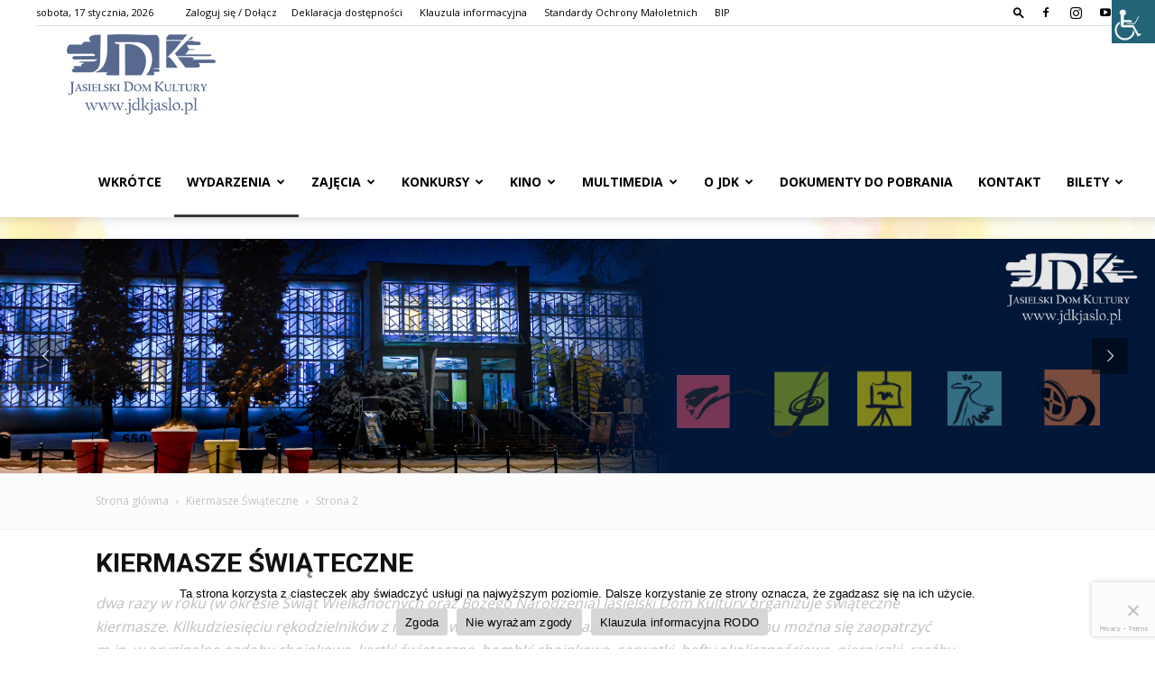

--- FILE ---
content_type: text/html; charset=UTF-8
request_url: https://jdkjaslo.pl/temat/wydarzenia/pozostale-wydarzenia/kiermasze-swiateczne/page/2/
body_size: 31355
content:
<!doctype html >
<!--[if IE 8]>    <html class="ie8" lang="en"> <![endif]-->
<!--[if IE 9]>    <html class="ie9" lang="en"> <![endif]-->
<!--[if gt IE 8]><!--> <html lang="pl-PL"> <!--<![endif]-->
<head><style>img.lazy{min-height:1px}</style><link href="https://jdkjaslo.pl/wp-content/plugins/w3-total-cache/pub/js/lazyload.min.js" as="script">
    <title>Kiermasze Świąteczne | Jasielski Dom Kultury | Strona 2</title>
    <meta charset="UTF-8" />
    <meta name="viewport" content="width=device-width, initial-scale=1.0">
    <link rel="pingback" href="https://jdkjaslo.pl/xmlrpc.php" />
    <meta name='robots' content='max-image-preview:large' />
<link rel="icon" type="image/png" href="https://jdkjaslo.pl/wp-content/uploads/2020/04/logo-jdk.png"><meta name="theme-color" content="rgba(0,0,0,0.26)">            <script src="https://www.google.com/recaptcha/api.js?render=6Ld2JAgjAAAAAB_h1FYGulV0owVfrYl7QnFPm6Bx"></script>
   <link rel='dns-prefetch' href='//www.googletagmanager.com' />
<link rel='dns-prefetch' href='//stats.wp.com' />
<link rel='dns-prefetch' href='//fonts.googleapis.com' />
<link rel='preconnect' href='//c0.wp.com' />
<link rel="alternate" type="application/rss+xml" title="Jasielski Dom Kultury &raquo; Kanał z wpisami" href="https://jdkjaslo.pl/feed/" />
<link rel="alternate" type="application/rss+xml" title="Jasielski Dom Kultury &raquo; Kanał z komentarzami" href="https://jdkjaslo.pl/comments/feed/" />
<link rel="alternate" type="text/calendar" title="Jasielski Dom Kultury &raquo; kanał iCal" href="https://jdkjaslo.pl/events/?ical=1" />
<link rel="alternate" type="application/rss+xml" title="Jasielski Dom Kultury &raquo; Kanał z wpisami zaszufladkowanymi do kategorii Kiermasze Świąteczne" href="https://jdkjaslo.pl/temat/wydarzenia/pozostale-wydarzenia/kiermasze-swiateczne/feed/" />
<style id='wp-img-auto-sizes-contain-inline-css' type='text/css'>
img:is([sizes=auto i],[sizes^="auto," i]){contain-intrinsic-size:3000px 1500px}
/*# sourceURL=wp-img-auto-sizes-contain-inline-css */
</style>
<style id='wp-emoji-styles-inline-css' type='text/css'>

	img.wp-smiley, img.emoji {
		display: inline !important;
		border: none !important;
		box-shadow: none !important;
		height: 1em !important;
		width: 1em !important;
		margin: 0 0.07em !important;
		vertical-align: -0.1em !important;
		background: none !important;
		padding: 0 !important;
	}
/*# sourceURL=wp-emoji-styles-inline-css */
</style>
<style id='classic-theme-styles-inline-css' type='text/css'>
/*! This file is auto-generated */
.wp-block-button__link{color:#fff;background-color:#32373c;border-radius:9999px;box-shadow:none;text-decoration:none;padding:calc(.667em + 2px) calc(1.333em + 2px);font-size:1.125em}.wp-block-file__button{background:#32373c;color:#fff;text-decoration:none}
/*# sourceURL=/wp-includes/css/classic-themes.min.css */
</style>
<link rel='stylesheet' id='cookie-notice-front-css' href='https://jdkjaslo.pl/wp-content/plugins/cookie-notice/css/front.min.css?ver=2.5.11' type='text/css' media='all' />
<link rel='stylesheet' id='wpah-front-styles-css' href='https://jdkjaslo.pl/wp-content/plugins/wp-accessibility-helper/assets/css/wp-accessibility-helper.min.css?ver=0.5.9.4' type='text/css' media='all' />
<link rel='stylesheet' id='pojo-a11y-css' href='https://jdkjaslo.pl/wp-content/plugins/pojo-accessibility/modules/legacy/assets/css/style.min.css?ver=1.0.0' type='text/css' media='all' />
<link rel='stylesheet' id='td-plugin-multi-purpose-css' href='https://jdkjaslo.pl/wp-content/plugins/td-composer/td-multi-purpose/style.css?ver=7cd248d7ca13c255207c3f8b916c3f00' type='text/css' media='all' />
<link rel='stylesheet' id='google-fonts-style-css' href='https://fonts.googleapis.com/css?family=Open+Sans%3A400%2C600%2C700%7CRoboto%3A400%2C600%2C700&#038;display=swap&#038;ver=12.7.3' type='text/css' media='all' />
<link rel='stylesheet' id='td-theme-css' href='https://jdkjaslo.pl/wp-content/themes/Newspaper/style.css?ver=12.7.3' type='text/css' media='all' />
<style id='td-theme-inline-css' type='text/css'>@media (max-width:767px){.td-header-desktop-wrap{display:none}}@media (min-width:767px){.td-header-mobile-wrap{display:none}}</style>
<link rel='stylesheet' id='td-legacy-framework-front-style-css' href='https://jdkjaslo.pl/wp-content/plugins/td-composer/legacy/Newspaper/assets/css/td_legacy_main.css?ver=7cd248d7ca13c255207c3f8b916c3f00' type='text/css' media='all' />
<link rel='stylesheet' id='td-standard-pack-framework-front-style-css' href='https://jdkjaslo.pl/wp-content/plugins/td-standard-pack/Newspaper/assets/css/td_standard_pack_main.css?ver=c12e6da63ed2f212e87e44e5e9b9a302' type='text/css' media='all' />
<link rel='stylesheet' id='tdb_style_cloud_templates_front-css' href='https://jdkjaslo.pl/wp-content/plugins/td-cloud-library/assets/css/tdb_main.css?ver=6127d3b6131f900b2e62bb855b13dc3b' type='text/css' media='all' />
<script type="text/javascript" src="https://c0.wp.com/c/6.9/wp-includes/js/jquery/jquery.min.js" id="jquery-core-js"></script>
<script type="text/javascript" src="https://c0.wp.com/c/6.9/wp-includes/js/jquery/jquery-migrate.min.js" id="jquery-migrate-js"></script>

<!-- Fragment znacznika Google (gtag.js) dodany przez Site Kit -->
<!-- Fragment Google Analytics dodany przez Site Kit -->
<script type="text/javascript" src="https://www.googletagmanager.com/gtag/js?id=GT-W6B39R4" id="google_gtagjs-js" async></script>
<script type="text/javascript" id="google_gtagjs-js-after">
/* <![CDATA[ */
window.dataLayer = window.dataLayer || [];function gtag(){dataLayer.push(arguments);}
gtag("set","linker",{"domains":["jdkjaslo.pl"]});
gtag("js", new Date());
gtag("set", "developer_id.dZTNiMT", true);
gtag("config", "GT-W6B39R4");
//# sourceURL=google_gtagjs-js-after
/* ]]> */
</script>
<link rel="https://api.w.org/" href="https://jdkjaslo.pl/wp-json/" /><link rel="alternate" title="JSON" type="application/json" href="https://jdkjaslo.pl/wp-json/wp/v2/categories/109" /><link rel="EditURI" type="application/rsd+xml" title="RSD" href="https://jdkjaslo.pl/xmlrpc.php?rsd" />

<meta name="generator" content="Site Kit by Google 1.170.0" /><meta name="tec-api-version" content="v1"><meta name="tec-api-origin" content="https://jdkjaslo.pl"><link rel="alternate" href="https://jdkjaslo.pl/wp-json/tribe/events/v1/" />	<style>img#wpstats{display:none}</style>
		<style type="text/css">
#pojo-a11y-toolbar .pojo-a11y-toolbar-toggle a{ background-color: #000000;	color: #ffffff;}
#pojo-a11y-toolbar .pojo-a11y-toolbar-overlay, #pojo-a11y-toolbar .pojo-a11y-toolbar-overlay ul.pojo-a11y-toolbar-items.pojo-a11y-links{ border-color: #000000;}
body.pojo-a11y-focusable a:focus{ outline-style: outset !important;	outline-width: 2px !important;	outline-color: #FF0000 !important;}
#pojo-a11y-toolbar{ top: 100px !important;}
#pojo-a11y-toolbar .pojo-a11y-toolbar-overlay{ background-color: #ffffff;}
#pojo-a11y-toolbar .pojo-a11y-toolbar-overlay ul.pojo-a11y-toolbar-items li.pojo-a11y-toolbar-item a, #pojo-a11y-toolbar .pojo-a11y-toolbar-overlay p.pojo-a11y-toolbar-title{ color: #333333;}
#pojo-a11y-toolbar .pojo-a11y-toolbar-overlay ul.pojo-a11y-toolbar-items li.pojo-a11y-toolbar-item a.active{ background-color: #4054b2;	color: #ffffff;}
@media (max-width: 767px) { #pojo-a11y-toolbar { top: 50px !important; } }</style>    <script>
        window.tdb_global_vars = {"wpRestUrl":"https:\/\/jdkjaslo.pl\/wp-json\/","permalinkStructure":"\/%postname%\/"};
        window.tdb_p_autoload_vars = {"isAjax":false,"isAdminBarShowing":false};
    </script>
    
    <style id="tdb-global-colors">:root{--lightning-path-primary:#594cb5;--lightning-path-accent:#2f3168;--lightning-path-dark:#000b39;--lightning-path-light:#7c8efc;--lightning-path-lighter:#e2e5f7;--lightning-path-off-white:#f3f4fd;--lightning-path-gray:#9a98ac}</style>

    
	
<!-- Znaczniki meta Google AdSense dodane przez Site Kit -->
<meta name="google-adsense-platform-account" content="ca-host-pub-2644536267352236">
<meta name="google-adsense-platform-domain" content="sitekit.withgoogle.com">
<!-- Zakończ dodawanie meta znaczników Google AdSense przez Site Kit -->
<meta name="generator" content="Powered by Slider Revolution 6.7.10 - responsive, Mobile-Friendly Slider Plugin for WordPress with comfortable drag and drop interface." />

<!-- Jetpack Open Graph Tags -->
<meta property="og:type" content="website" />
<meta property="og:title" content="Kiermasze Świąteczne &#8211; Strona 2 &#8211; Jasielski Dom Kultury" />
<meta property="og:url" content="https://jdkjaslo.pl/temat/wydarzenia/pozostale-wydarzenia/kiermasze-swiateczne/" />
<meta property="og:description" content="dwa razy w roku (w okresie Świąt Wielkanocnych oraz Bożego Narodzenia) Jasielski Dom Kultury organizuje świąteczne kiermasze. Kilkudziesięciu rękodzielników z regionu wystawia na sprzedaż swoje wyr…" />
<meta property="og:site_name" content="Jasielski Dom Kultury" />
<meta property="og:image" content="https://jdkjaslo.pl/wp-content/uploads/2022/03/cropped-favico.jpg" />
<meta property="og:image:width" content="512" />
<meta property="og:image:height" content="512" />
<meta property="og:image:alt" content="" />
<meta property="og:locale" content="pl_PL" />

<!-- End Jetpack Open Graph Tags -->

<!-- JS generated by theme -->

<script type="text/javascript" id="td-generated-header-js">
    
    

	    var tdBlocksArray = []; //here we store all the items for the current page

	    // td_block class - each ajax block uses a object of this class for requests
	    function tdBlock() {
		    this.id = '';
		    this.block_type = 1; //block type id (1-234 etc)
		    this.atts = '';
		    this.td_column_number = '';
		    this.td_current_page = 1; //
		    this.post_count = 0; //from wp
		    this.found_posts = 0; //from wp
		    this.max_num_pages = 0; //from wp
		    this.td_filter_value = ''; //current live filter value
		    this.is_ajax_running = false;
		    this.td_user_action = ''; // load more or infinite loader (used by the animation)
		    this.header_color = '';
		    this.ajax_pagination_infinite_stop = ''; //show load more at page x
	    }

        // td_js_generator - mini detector
        ( function () {
            var htmlTag = document.getElementsByTagName("html")[0];

	        if ( navigator.userAgent.indexOf("MSIE 10.0") > -1 ) {
                htmlTag.className += ' ie10';
            }

            if ( !!navigator.userAgent.match(/Trident.*rv\:11\./) ) {
                htmlTag.className += ' ie11';
            }

	        if ( navigator.userAgent.indexOf("Edge") > -1 ) {
                htmlTag.className += ' ieEdge';
            }

            if ( /(iPad|iPhone|iPod)/g.test(navigator.userAgent) ) {
                htmlTag.className += ' td-md-is-ios';
            }

            var user_agent = navigator.userAgent.toLowerCase();
            if ( user_agent.indexOf("android") > -1 ) {
                htmlTag.className += ' td-md-is-android';
            }

            if ( -1 !== navigator.userAgent.indexOf('Mac OS X')  ) {
                htmlTag.className += ' td-md-is-os-x';
            }

            if ( /chrom(e|ium)/.test(navigator.userAgent.toLowerCase()) ) {
               htmlTag.className += ' td-md-is-chrome';
            }

            if ( -1 !== navigator.userAgent.indexOf('Firefox') ) {
                htmlTag.className += ' td-md-is-firefox';
            }

            if ( -1 !== navigator.userAgent.indexOf('Safari') && -1 === navigator.userAgent.indexOf('Chrome') ) {
                htmlTag.className += ' td-md-is-safari';
            }

            if( -1 !== navigator.userAgent.indexOf('IEMobile') ){
                htmlTag.className += ' td-md-is-iemobile';
            }

        })();

        var tdLocalCache = {};

        ( function () {
            "use strict";

            tdLocalCache = {
                data: {},
                remove: function (resource_id) {
                    delete tdLocalCache.data[resource_id];
                },
                exist: function (resource_id) {
                    return tdLocalCache.data.hasOwnProperty(resource_id) && tdLocalCache.data[resource_id] !== null;
                },
                get: function (resource_id) {
                    return tdLocalCache.data[resource_id];
                },
                set: function (resource_id, cachedData) {
                    tdLocalCache.remove(resource_id);
                    tdLocalCache.data[resource_id] = cachedData;
                }
            };
        })();

    
    
var td_viewport_interval_list=[{"limitBottom":767,"sidebarWidth":228},{"limitBottom":1018,"sidebarWidth":300},{"limitBottom":1140,"sidebarWidth":324}];
var tds_general_modal_image_disable_mob="yes";
var tdc_is_installed="yes";
var tdc_domain_active=false;
var td_ajax_url="https:\/\/jdkjaslo.pl\/wp-admin\/admin-ajax.php?td_theme_name=Newspaper&v=12.7.3";
var td_get_template_directory_uri="https:\/\/jdkjaslo.pl\/wp-content\/plugins\/td-composer\/legacy\/common";
var tds_snap_menu="snap";
var tds_logo_on_sticky="";
var tds_header_style="7";
var td_please_wait="Prosz\u0119 czeka\u0107 ...";
var td_email_user_pass_incorrect="U\u017cytkownik lub has\u0142o niepoprawne!";
var td_email_user_incorrect="E-mail lub nazwa u\u017cytkownika jest niepoprawna!";
var td_email_incorrect="E-mail niepoprawny!";
var td_user_incorrect="Username incorrect!";
var td_email_user_empty="Email or username empty!";
var td_pass_empty="Pass empty!";
var td_pass_pattern_incorrect="Invalid Pass Pattern!";
var td_retype_pass_incorrect="Retyped Pass incorrect!";
var tds_more_articles_on_post_enable="";
var tds_more_articles_on_post_time_to_wait="";
var tds_more_articles_on_post_pages_distance_from_top=0;
var tds_captcha="show";
var tds_theme_color_site_wide="rgba(0,0,0,0.78)";
var tds_smart_sidebar="";
var tdThemeName="Newspaper";
var tdThemeNameWl="Newspaper";
var td_magnific_popup_translation_tPrev="Poprzedni (Strza\u0142ka w lewo)";
var td_magnific_popup_translation_tNext="Nast\u0119pny (Strza\u0142ka w prawo)";
var td_magnific_popup_translation_tCounter="%curr% z %total%";
var td_magnific_popup_translation_ajax_tError="Zawarto\u015b\u0107 z %url% nie mo\u017ce by\u0107 za\u0142adowana.";
var td_magnific_popup_translation_image_tError="Obraz #%curr% nie mo\u017ce by\u0107 za\u0142adowany.";
var tdBlockNonce="2647692eaa";
var tdMobileMenu="enabled";
var tdMobileSearch="enabled";
var tdDateNamesI18n={"month_names":["stycze\u0144","luty","marzec","kwiecie\u0144","maj","czerwiec","lipiec","sierpie\u0144","wrzesie\u0144","pa\u017adziernik","listopad","grudzie\u0144"],"month_names_short":["sty","lut","mar","kwi","maj","cze","lip","sie","wrz","pa\u017a","lis","gru"],"day_names":["niedziela","poniedzia\u0142ek","wtorek","\u015broda","czwartek","pi\u0105tek","sobota"],"day_names_short":["niedz.","pon.","wt.","\u015br.","czw.","pt.","sob."]};
var td_w3_object_cache_enabled_for_wp_admin=false;
var tdb_modal_confirm="Ratowa\u0107";
var tdb_modal_cancel="Anulowa\u0107";
var tdb_modal_confirm_alt="Tak";
var tdb_modal_cancel_alt="NIE";
var td_deploy_mode="deploy";
var td_ad_background_click_link="";
var td_ad_background_click_target="";
</script>


<!-- Header style compiled by theme -->

<style>:root{--td_excl_label:'EKSKLUZYWNY';--td_theme_color:rgba(0,0,0,0.78);--td_slider_text:rgba(0,0,0,0.78);--td_container_transparent:transparent;--td_header_color:rgba(0,0,0,0.01);--td_text_header_color:#000000}.td-header-style-12 .td-header-menu-wrap-full,.td-header-style-12 .td-affix,.td-grid-style-1.td-hover-1 .td-big-grid-post:hover .td-post-category,.td-grid-style-5.td-hover-1 .td-big-grid-post:hover .td-post-category,.td_category_template_3 .td-current-sub-category,.td_category_template_8 .td-category-header .td-category a.td-current-sub-category,.td_category_template_4 .td-category-siblings .td-category a:hover,.td_block_big_grid_9.td-grid-style-1 .td-post-category,.td_block_big_grid_9.td-grid-style-5 .td-post-category,.td-grid-style-6.td-hover-1 .td-module-thumb:after,.tdm-menu-active-style5 .td-header-menu-wrap .sf-menu>.current-menu-item>a,.tdm-menu-active-style5 .td-header-menu-wrap .sf-menu>.current-menu-ancestor>a,.tdm-menu-active-style5 .td-header-menu-wrap .sf-menu>.current-category-ancestor>a,.tdm-menu-active-style5 .td-header-menu-wrap .sf-menu>li>a:hover,.tdm-menu-active-style5 .td-header-menu-wrap .sf-menu>.sfHover>a{background-color:rgba(0,0,0,0.78)}.td_mega_menu_sub_cats .cur-sub-cat,.td-mega-span h3 a:hover,.td_mod_mega_menu:hover .entry-title a,.header-search-wrap .result-msg a:hover,.td-header-top-menu .td-drop-down-search .td_module_wrap:hover .entry-title a,.td-header-top-menu .td-icon-search:hover,.td-header-wrap .result-msg a:hover,.top-header-menu li a:hover,.top-header-menu .current-menu-item>a,.top-header-menu .current-menu-ancestor>a,.top-header-menu .current-category-ancestor>a,.td-social-icon-wrap>a:hover,.td-header-sp-top-widget .td-social-icon-wrap a:hover,.td_mod_related_posts:hover h3>a,.td-post-template-11 .td-related-title .td-related-left:hover,.td-post-template-11 .td-related-title .td-related-right:hover,.td-post-template-11 .td-related-title .td-cur-simple-item,.td-post-template-11 .td_block_related_posts .td-next-prev-wrap a:hover,.td-category-header .td-pulldown-category-filter-link:hover,.td-category-siblings .td-subcat-dropdown a:hover,.td-category-siblings .td-subcat-dropdown a.td-current-sub-category,.footer-text-wrap .footer-email-wrap a,.footer-social-wrap a:hover,.td_module_17 .td-read-more a:hover,.td_module_18 .td-read-more a:hover,.td_module_19 .td-post-author-name a:hover,.td-pulldown-syle-2 .td-subcat-dropdown:hover .td-subcat-more span,.td-pulldown-syle-2 .td-subcat-dropdown:hover .td-subcat-more i,.td-pulldown-syle-3 .td-subcat-dropdown:hover .td-subcat-more span,.td-pulldown-syle-3 .td-subcat-dropdown:hover .td-subcat-more i,.tdm-menu-active-style3 .tdm-header.td-header-wrap .sf-menu>.current-category-ancestor>a,.tdm-menu-active-style3 .tdm-header.td-header-wrap .sf-menu>.current-menu-ancestor>a,.tdm-menu-active-style3 .tdm-header.td-header-wrap .sf-menu>.current-menu-item>a,.tdm-menu-active-style3 .tdm-header.td-header-wrap .sf-menu>.sfHover>a,.tdm-menu-active-style3 .tdm-header.td-header-wrap .sf-menu>li>a:hover{color:rgba(0,0,0,0.78)}.td-mega-menu-page .wpb_content_element ul li a:hover,.td-theme-wrap .td-aj-search-results .td_module_wrap:hover .entry-title a,.td-theme-wrap .header-search-wrap .result-msg a:hover{color:rgba(0,0,0,0.78)!important}.td_category_template_8 .td-category-header .td-category a.td-current-sub-category,.td_category_template_4 .td-category-siblings .td-category a:hover,.tdm-menu-active-style4 .tdm-header .sf-menu>.current-menu-item>a,.tdm-menu-active-style4 .tdm-header .sf-menu>.current-menu-ancestor>a,.tdm-menu-active-style4 .tdm-header .sf-menu>.current-category-ancestor>a,.tdm-menu-active-style4 .tdm-header .sf-menu>li>a:hover,.tdm-menu-active-style4 .tdm-header .sf-menu>.sfHover>a{border-color:rgba(0,0,0,0.78)}.td-footer-wrapper,.td-footer-wrapper .td_block_template_7 .td-block-title>*,.td-footer-wrapper .td_block_template_17 .td-block-title,.td-footer-wrapper .td-block-title-wrap .td-wrapper-pulldown-filter{background-color:rgba(255,255,255,0.01)}.td-footer-wrapper,.td-footer-wrapper a,.td-footer-wrapper .block-title a,.td-footer-wrapper .block-title span,.td-footer-wrapper .block-title label,.td-footer-wrapper .td-excerpt,.td-footer-wrapper .td-post-author-name span,.td-footer-wrapper .td-post-date,.td-footer-wrapper .td-social-style3 .td_social_type a,.td-footer-wrapper .td-social-style3,.td-footer-wrapper .td-social-style4 .td_social_type a,.td-footer-wrapper .td-social-style4,.td-footer-wrapper .td-social-style9,.td-footer-wrapper .td-social-style10,.td-footer-wrapper .td-social-style2 .td_social_type a,.td-footer-wrapper .td-social-style8 .td_social_type a,.td-footer-wrapper .td-social-style2 .td_social_type,.td-footer-wrapper .td-social-style8 .td_social_type,.td-footer-template-13 .td-social-name,.td-footer-wrapper .td_block_template_7 .td-block-title>*{color:#000000}.td-footer-wrapper .widget_calendar th,.td-footer-wrapper .widget_calendar td,.td-footer-wrapper .td-social-style2 .td_social_type .td-social-box,.td-footer-wrapper .td-social-style8 .td_social_type .td-social-box,.td-social-style-2 .td-icon-font:after{border-color:#000000}.td-footer-wrapper .td-module-comments a,.td-footer-wrapper .td-post-category,.td-footer-wrapper .td-slide-meta .td-post-author-name span,.td-footer-wrapper .td-slide-meta .td-post-date{color:#fff}.td-footer-bottom-full .td-container::before{background-color:rgba(0,0,0,0.1)}.td-footer-wrapper .footer-social-wrap .td-icon-font{color:#000000}.td-footer-wrapper .footer-social-wrap i.td-icon-font:hover{color:#1e73be}.td-sub-footer-container{background-color:#ffffff}.td-sub-footer-container,.td-subfooter-menu li a{color:#000000}.td-subfooter-menu li a:hover{color:#1e73be}.td-footer-wrapper::before{opacity:100}.post blockquote p,.page blockquote p{color:rgba(0,0,0,0.01)}.post .td_quote_box,.page .td_quote_box{border-color:rgba(0,0,0,0.01)}body{background-color:rgba(255,255,255,0.01)}:root{--td_excl_label:'EKSKLUZYWNY';--td_theme_color:rgba(0,0,0,0.78);--td_slider_text:rgba(0,0,0,0.78);--td_container_transparent:transparent;--td_header_color:rgba(0,0,0,0.01);--td_text_header_color:#000000}.td-header-style-12 .td-header-menu-wrap-full,.td-header-style-12 .td-affix,.td-grid-style-1.td-hover-1 .td-big-grid-post:hover .td-post-category,.td-grid-style-5.td-hover-1 .td-big-grid-post:hover .td-post-category,.td_category_template_3 .td-current-sub-category,.td_category_template_8 .td-category-header .td-category a.td-current-sub-category,.td_category_template_4 .td-category-siblings .td-category a:hover,.td_block_big_grid_9.td-grid-style-1 .td-post-category,.td_block_big_grid_9.td-grid-style-5 .td-post-category,.td-grid-style-6.td-hover-1 .td-module-thumb:after,.tdm-menu-active-style5 .td-header-menu-wrap .sf-menu>.current-menu-item>a,.tdm-menu-active-style5 .td-header-menu-wrap .sf-menu>.current-menu-ancestor>a,.tdm-menu-active-style5 .td-header-menu-wrap .sf-menu>.current-category-ancestor>a,.tdm-menu-active-style5 .td-header-menu-wrap .sf-menu>li>a:hover,.tdm-menu-active-style5 .td-header-menu-wrap .sf-menu>.sfHover>a{background-color:rgba(0,0,0,0.78)}.td_mega_menu_sub_cats .cur-sub-cat,.td-mega-span h3 a:hover,.td_mod_mega_menu:hover .entry-title a,.header-search-wrap .result-msg a:hover,.td-header-top-menu .td-drop-down-search .td_module_wrap:hover .entry-title a,.td-header-top-menu .td-icon-search:hover,.td-header-wrap .result-msg a:hover,.top-header-menu li a:hover,.top-header-menu .current-menu-item>a,.top-header-menu .current-menu-ancestor>a,.top-header-menu .current-category-ancestor>a,.td-social-icon-wrap>a:hover,.td-header-sp-top-widget .td-social-icon-wrap a:hover,.td_mod_related_posts:hover h3>a,.td-post-template-11 .td-related-title .td-related-left:hover,.td-post-template-11 .td-related-title .td-related-right:hover,.td-post-template-11 .td-related-title .td-cur-simple-item,.td-post-template-11 .td_block_related_posts .td-next-prev-wrap a:hover,.td-category-header .td-pulldown-category-filter-link:hover,.td-category-siblings .td-subcat-dropdown a:hover,.td-category-siblings .td-subcat-dropdown a.td-current-sub-category,.footer-text-wrap .footer-email-wrap a,.footer-social-wrap a:hover,.td_module_17 .td-read-more a:hover,.td_module_18 .td-read-more a:hover,.td_module_19 .td-post-author-name a:hover,.td-pulldown-syle-2 .td-subcat-dropdown:hover .td-subcat-more span,.td-pulldown-syle-2 .td-subcat-dropdown:hover .td-subcat-more i,.td-pulldown-syle-3 .td-subcat-dropdown:hover .td-subcat-more span,.td-pulldown-syle-3 .td-subcat-dropdown:hover .td-subcat-more i,.tdm-menu-active-style3 .tdm-header.td-header-wrap .sf-menu>.current-category-ancestor>a,.tdm-menu-active-style3 .tdm-header.td-header-wrap .sf-menu>.current-menu-ancestor>a,.tdm-menu-active-style3 .tdm-header.td-header-wrap .sf-menu>.current-menu-item>a,.tdm-menu-active-style3 .tdm-header.td-header-wrap .sf-menu>.sfHover>a,.tdm-menu-active-style3 .tdm-header.td-header-wrap .sf-menu>li>a:hover{color:rgba(0,0,0,0.78)}.td-mega-menu-page .wpb_content_element ul li a:hover,.td-theme-wrap .td-aj-search-results .td_module_wrap:hover .entry-title a,.td-theme-wrap .header-search-wrap .result-msg a:hover{color:rgba(0,0,0,0.78)!important}.td_category_template_8 .td-category-header .td-category a.td-current-sub-category,.td_category_template_4 .td-category-siblings .td-category a:hover,.tdm-menu-active-style4 .tdm-header .sf-menu>.current-menu-item>a,.tdm-menu-active-style4 .tdm-header .sf-menu>.current-menu-ancestor>a,.tdm-menu-active-style4 .tdm-header .sf-menu>.current-category-ancestor>a,.tdm-menu-active-style4 .tdm-header .sf-menu>li>a:hover,.tdm-menu-active-style4 .tdm-header .sf-menu>.sfHover>a{border-color:rgba(0,0,0,0.78)}.td-footer-wrapper,.td-footer-wrapper .td_block_template_7 .td-block-title>*,.td-footer-wrapper .td_block_template_17 .td-block-title,.td-footer-wrapper .td-block-title-wrap .td-wrapper-pulldown-filter{background-color:rgba(255,255,255,0.01)}.td-footer-wrapper,.td-footer-wrapper a,.td-footer-wrapper .block-title a,.td-footer-wrapper .block-title span,.td-footer-wrapper .block-title label,.td-footer-wrapper .td-excerpt,.td-footer-wrapper .td-post-author-name span,.td-footer-wrapper .td-post-date,.td-footer-wrapper .td-social-style3 .td_social_type a,.td-footer-wrapper .td-social-style3,.td-footer-wrapper .td-social-style4 .td_social_type a,.td-footer-wrapper .td-social-style4,.td-footer-wrapper .td-social-style9,.td-footer-wrapper .td-social-style10,.td-footer-wrapper .td-social-style2 .td_social_type a,.td-footer-wrapper .td-social-style8 .td_social_type a,.td-footer-wrapper .td-social-style2 .td_social_type,.td-footer-wrapper .td-social-style8 .td_social_type,.td-footer-template-13 .td-social-name,.td-footer-wrapper .td_block_template_7 .td-block-title>*{color:#000000}.td-footer-wrapper .widget_calendar th,.td-footer-wrapper .widget_calendar td,.td-footer-wrapper .td-social-style2 .td_social_type .td-social-box,.td-footer-wrapper .td-social-style8 .td_social_type .td-social-box,.td-social-style-2 .td-icon-font:after{border-color:#000000}.td-footer-wrapper .td-module-comments a,.td-footer-wrapper .td-post-category,.td-footer-wrapper .td-slide-meta .td-post-author-name span,.td-footer-wrapper .td-slide-meta .td-post-date{color:#fff}.td-footer-bottom-full .td-container::before{background-color:rgba(0,0,0,0.1)}.td-footer-wrapper .footer-social-wrap .td-icon-font{color:#000000}.td-footer-wrapper .footer-social-wrap i.td-icon-font:hover{color:#1e73be}.td-sub-footer-container{background-color:#ffffff}.td-sub-footer-container,.td-subfooter-menu li a{color:#000000}.td-subfooter-menu li a:hover{color:#1e73be}.td-footer-wrapper::before{opacity:100}.post blockquote p,.page blockquote p{color:rgba(0,0,0,0.01)}.post .td_quote_box,.page .td_quote_box{border-color:rgba(0,0,0,0.01)}</style>




<script type="application/ld+json">
    {
        "@context": "https://schema.org",
        "@type": "BreadcrumbList",
        "itemListElement": [
            {
                "@type": "ListItem",
                "position": 1,
                "item": {
                    "@type": "WebSite",
                    "@id": "https://jdkjaslo.pl/",
                    "name": "Strona główna"
                }
            },
            {
                "@type": "ListItem",
                "position": 2,
                    "item": {
                    "@type": "WebPage",
                    "@id": "https://jdkjaslo.pl/temat/wydarzenia/pozostale-wydarzenia/kiermasze-swiateczne/",
                    "name": "Kiermasze Świąteczne"
                }
            }
            ,{
                "@type": "ListItem",
                "position": 3,
                    "item": {
                    "@type": "WebPage",
                    "@id": "",
                    "name": "Strona 2"                                
                }
            }    
        ]
    }
</script>
<link rel="icon" href="https://jdkjaslo.pl/wp-content/uploads/2022/03/cropped-favico-32x32.jpg" sizes="32x32" />
<link rel="icon" href="https://jdkjaslo.pl/wp-content/uploads/2022/03/cropped-favico-192x192.jpg" sizes="192x192" />
<link rel="apple-touch-icon" href="https://jdkjaslo.pl/wp-content/uploads/2022/03/cropped-favico-180x180.jpg" />
<meta name="msapplication-TileImage" content="https://jdkjaslo.pl/wp-content/uploads/2022/03/cropped-favico-270x270.jpg" />
<script>function setREVStartSize(e){
			//window.requestAnimationFrame(function() {
				window.RSIW = window.RSIW===undefined ? window.innerWidth : window.RSIW;
				window.RSIH = window.RSIH===undefined ? window.innerHeight : window.RSIH;
				try {
					var pw = document.getElementById(e.c).parentNode.offsetWidth,
						newh;
					pw = pw===0 || isNaN(pw) || (e.l=="fullwidth" || e.layout=="fullwidth") ? window.RSIW : pw;
					e.tabw = e.tabw===undefined ? 0 : parseInt(e.tabw);
					e.thumbw = e.thumbw===undefined ? 0 : parseInt(e.thumbw);
					e.tabh = e.tabh===undefined ? 0 : parseInt(e.tabh);
					e.thumbh = e.thumbh===undefined ? 0 : parseInt(e.thumbh);
					e.tabhide = e.tabhide===undefined ? 0 : parseInt(e.tabhide);
					e.thumbhide = e.thumbhide===undefined ? 0 : parseInt(e.thumbhide);
					e.mh = e.mh===undefined || e.mh=="" || e.mh==="auto" ? 0 : parseInt(e.mh,0);
					if(e.layout==="fullscreen" || e.l==="fullscreen")
						newh = Math.max(e.mh,window.RSIH);
					else{
						e.gw = Array.isArray(e.gw) ? e.gw : [e.gw];
						for (var i in e.rl) if (e.gw[i]===undefined || e.gw[i]===0) e.gw[i] = e.gw[i-1];
						e.gh = e.el===undefined || e.el==="" || (Array.isArray(e.el) && e.el.length==0)? e.gh : e.el;
						e.gh = Array.isArray(e.gh) ? e.gh : [e.gh];
						for (var i in e.rl) if (e.gh[i]===undefined || e.gh[i]===0) e.gh[i] = e.gh[i-1];
											
						var nl = new Array(e.rl.length),
							ix = 0,
							sl;
						e.tabw = e.tabhide>=pw ? 0 : e.tabw;
						e.thumbw = e.thumbhide>=pw ? 0 : e.thumbw;
						e.tabh = e.tabhide>=pw ? 0 : e.tabh;
						e.thumbh = e.thumbhide>=pw ? 0 : e.thumbh;
						for (var i in e.rl) nl[i] = e.rl[i]<window.RSIW ? 0 : e.rl[i];
						sl = nl[0];
						for (var i in nl) if (sl>nl[i] && nl[i]>0) { sl = nl[i]; ix=i;}
						var m = pw>(e.gw[ix]+e.tabw+e.thumbw) ? 1 : (pw-(e.tabw+e.thumbw)) / (e.gw[ix]);
						newh =  (e.gh[ix] * m) + (e.tabh + e.thumbh);
					}
					var el = document.getElementById(e.c);
					if (el!==null && el) el.style.height = newh+"px";
					el = document.getElementById(e.c+"_wrapper");
					if (el!==null && el) {
						el.style.height = newh+"px";
						el.style.display = "block";
					}
				} catch(e){
					console.log("Failure at Presize of Slider:" + e)
				}
			//});
		  };</script>

<!-- Button style compiled by theme -->

<style>.tdm-btn-style1{background-color:rgba(0,0,0,0.78)}.tdm-btn-style2:before{border-color:rgba(0,0,0,0.78)}.tdm-btn-style2{color:rgba(0,0,0,0.78)}.tdm-btn-style3{-webkit-box-shadow:0 2px 16px rgba(0,0,0,0.78);-moz-box-shadow:0 2px 16px rgba(0,0,0,0.78);box-shadow:0 2px 16px rgba(0,0,0,0.78)}.tdm-btn-style3:hover{-webkit-box-shadow:0 4px 26px rgba(0,0,0,0.78);-moz-box-shadow:0 4px 26px rgba(0,0,0,0.78);box-shadow:0 4px 26px rgba(0,0,0,0.78)}</style>

	<style id="tdw-css-placeholder"></style><style id='global-styles-inline-css' type='text/css'>
:root{--wp--preset--aspect-ratio--square: 1;--wp--preset--aspect-ratio--4-3: 4/3;--wp--preset--aspect-ratio--3-4: 3/4;--wp--preset--aspect-ratio--3-2: 3/2;--wp--preset--aspect-ratio--2-3: 2/3;--wp--preset--aspect-ratio--16-9: 16/9;--wp--preset--aspect-ratio--9-16: 9/16;--wp--preset--color--black: #000000;--wp--preset--color--cyan-bluish-gray: #abb8c3;--wp--preset--color--white: #ffffff;--wp--preset--color--pale-pink: #f78da7;--wp--preset--color--vivid-red: #cf2e2e;--wp--preset--color--luminous-vivid-orange: #ff6900;--wp--preset--color--luminous-vivid-amber: #fcb900;--wp--preset--color--light-green-cyan: #7bdcb5;--wp--preset--color--vivid-green-cyan: #00d084;--wp--preset--color--pale-cyan-blue: #8ed1fc;--wp--preset--color--vivid-cyan-blue: #0693e3;--wp--preset--color--vivid-purple: #9b51e0;--wp--preset--gradient--vivid-cyan-blue-to-vivid-purple: linear-gradient(135deg,rgb(6,147,227) 0%,rgb(155,81,224) 100%);--wp--preset--gradient--light-green-cyan-to-vivid-green-cyan: linear-gradient(135deg,rgb(122,220,180) 0%,rgb(0,208,130) 100%);--wp--preset--gradient--luminous-vivid-amber-to-luminous-vivid-orange: linear-gradient(135deg,rgb(252,185,0) 0%,rgb(255,105,0) 100%);--wp--preset--gradient--luminous-vivid-orange-to-vivid-red: linear-gradient(135deg,rgb(255,105,0) 0%,rgb(207,46,46) 100%);--wp--preset--gradient--very-light-gray-to-cyan-bluish-gray: linear-gradient(135deg,rgb(238,238,238) 0%,rgb(169,184,195) 100%);--wp--preset--gradient--cool-to-warm-spectrum: linear-gradient(135deg,rgb(74,234,220) 0%,rgb(151,120,209) 20%,rgb(207,42,186) 40%,rgb(238,44,130) 60%,rgb(251,105,98) 80%,rgb(254,248,76) 100%);--wp--preset--gradient--blush-light-purple: linear-gradient(135deg,rgb(255,206,236) 0%,rgb(152,150,240) 100%);--wp--preset--gradient--blush-bordeaux: linear-gradient(135deg,rgb(254,205,165) 0%,rgb(254,45,45) 50%,rgb(107,0,62) 100%);--wp--preset--gradient--luminous-dusk: linear-gradient(135deg,rgb(255,203,112) 0%,rgb(199,81,192) 50%,rgb(65,88,208) 100%);--wp--preset--gradient--pale-ocean: linear-gradient(135deg,rgb(255,245,203) 0%,rgb(182,227,212) 50%,rgb(51,167,181) 100%);--wp--preset--gradient--electric-grass: linear-gradient(135deg,rgb(202,248,128) 0%,rgb(113,206,126) 100%);--wp--preset--gradient--midnight: linear-gradient(135deg,rgb(2,3,129) 0%,rgb(40,116,252) 100%);--wp--preset--font-size--small: 11px;--wp--preset--font-size--medium: 20px;--wp--preset--font-size--large: 32px;--wp--preset--font-size--x-large: 42px;--wp--preset--font-size--regular: 15px;--wp--preset--font-size--larger: 50px;--wp--preset--spacing--20: 0.44rem;--wp--preset--spacing--30: 0.67rem;--wp--preset--spacing--40: 1rem;--wp--preset--spacing--50: 1.5rem;--wp--preset--spacing--60: 2.25rem;--wp--preset--spacing--70: 3.38rem;--wp--preset--spacing--80: 5.06rem;--wp--preset--shadow--natural: 6px 6px 9px rgba(0, 0, 0, 0.2);--wp--preset--shadow--deep: 12px 12px 50px rgba(0, 0, 0, 0.4);--wp--preset--shadow--sharp: 6px 6px 0px rgba(0, 0, 0, 0.2);--wp--preset--shadow--outlined: 6px 6px 0px -3px rgb(255, 255, 255), 6px 6px rgb(0, 0, 0);--wp--preset--shadow--crisp: 6px 6px 0px rgb(0, 0, 0);}:where(.is-layout-flex){gap: 0.5em;}:where(.is-layout-grid){gap: 0.5em;}body .is-layout-flex{display: flex;}.is-layout-flex{flex-wrap: wrap;align-items: center;}.is-layout-flex > :is(*, div){margin: 0;}body .is-layout-grid{display: grid;}.is-layout-grid > :is(*, div){margin: 0;}:where(.wp-block-columns.is-layout-flex){gap: 2em;}:where(.wp-block-columns.is-layout-grid){gap: 2em;}:where(.wp-block-post-template.is-layout-flex){gap: 1.25em;}:where(.wp-block-post-template.is-layout-grid){gap: 1.25em;}.has-black-color{color: var(--wp--preset--color--black) !important;}.has-cyan-bluish-gray-color{color: var(--wp--preset--color--cyan-bluish-gray) !important;}.has-white-color{color: var(--wp--preset--color--white) !important;}.has-pale-pink-color{color: var(--wp--preset--color--pale-pink) !important;}.has-vivid-red-color{color: var(--wp--preset--color--vivid-red) !important;}.has-luminous-vivid-orange-color{color: var(--wp--preset--color--luminous-vivid-orange) !important;}.has-luminous-vivid-amber-color{color: var(--wp--preset--color--luminous-vivid-amber) !important;}.has-light-green-cyan-color{color: var(--wp--preset--color--light-green-cyan) !important;}.has-vivid-green-cyan-color{color: var(--wp--preset--color--vivid-green-cyan) !important;}.has-pale-cyan-blue-color{color: var(--wp--preset--color--pale-cyan-blue) !important;}.has-vivid-cyan-blue-color{color: var(--wp--preset--color--vivid-cyan-blue) !important;}.has-vivid-purple-color{color: var(--wp--preset--color--vivid-purple) !important;}.has-black-background-color{background-color: var(--wp--preset--color--black) !important;}.has-cyan-bluish-gray-background-color{background-color: var(--wp--preset--color--cyan-bluish-gray) !important;}.has-white-background-color{background-color: var(--wp--preset--color--white) !important;}.has-pale-pink-background-color{background-color: var(--wp--preset--color--pale-pink) !important;}.has-vivid-red-background-color{background-color: var(--wp--preset--color--vivid-red) !important;}.has-luminous-vivid-orange-background-color{background-color: var(--wp--preset--color--luminous-vivid-orange) !important;}.has-luminous-vivid-amber-background-color{background-color: var(--wp--preset--color--luminous-vivid-amber) !important;}.has-light-green-cyan-background-color{background-color: var(--wp--preset--color--light-green-cyan) !important;}.has-vivid-green-cyan-background-color{background-color: var(--wp--preset--color--vivid-green-cyan) !important;}.has-pale-cyan-blue-background-color{background-color: var(--wp--preset--color--pale-cyan-blue) !important;}.has-vivid-cyan-blue-background-color{background-color: var(--wp--preset--color--vivid-cyan-blue) !important;}.has-vivid-purple-background-color{background-color: var(--wp--preset--color--vivid-purple) !important;}.has-black-border-color{border-color: var(--wp--preset--color--black) !important;}.has-cyan-bluish-gray-border-color{border-color: var(--wp--preset--color--cyan-bluish-gray) !important;}.has-white-border-color{border-color: var(--wp--preset--color--white) !important;}.has-pale-pink-border-color{border-color: var(--wp--preset--color--pale-pink) !important;}.has-vivid-red-border-color{border-color: var(--wp--preset--color--vivid-red) !important;}.has-luminous-vivid-orange-border-color{border-color: var(--wp--preset--color--luminous-vivid-orange) !important;}.has-luminous-vivid-amber-border-color{border-color: var(--wp--preset--color--luminous-vivid-amber) !important;}.has-light-green-cyan-border-color{border-color: var(--wp--preset--color--light-green-cyan) !important;}.has-vivid-green-cyan-border-color{border-color: var(--wp--preset--color--vivid-green-cyan) !important;}.has-pale-cyan-blue-border-color{border-color: var(--wp--preset--color--pale-cyan-blue) !important;}.has-vivid-cyan-blue-border-color{border-color: var(--wp--preset--color--vivid-cyan-blue) !important;}.has-vivid-purple-border-color{border-color: var(--wp--preset--color--vivid-purple) !important;}.has-vivid-cyan-blue-to-vivid-purple-gradient-background{background: var(--wp--preset--gradient--vivid-cyan-blue-to-vivid-purple) !important;}.has-light-green-cyan-to-vivid-green-cyan-gradient-background{background: var(--wp--preset--gradient--light-green-cyan-to-vivid-green-cyan) !important;}.has-luminous-vivid-amber-to-luminous-vivid-orange-gradient-background{background: var(--wp--preset--gradient--luminous-vivid-amber-to-luminous-vivid-orange) !important;}.has-luminous-vivid-orange-to-vivid-red-gradient-background{background: var(--wp--preset--gradient--luminous-vivid-orange-to-vivid-red) !important;}.has-very-light-gray-to-cyan-bluish-gray-gradient-background{background: var(--wp--preset--gradient--very-light-gray-to-cyan-bluish-gray) !important;}.has-cool-to-warm-spectrum-gradient-background{background: var(--wp--preset--gradient--cool-to-warm-spectrum) !important;}.has-blush-light-purple-gradient-background{background: var(--wp--preset--gradient--blush-light-purple) !important;}.has-blush-bordeaux-gradient-background{background: var(--wp--preset--gradient--blush-bordeaux) !important;}.has-luminous-dusk-gradient-background{background: var(--wp--preset--gradient--luminous-dusk) !important;}.has-pale-ocean-gradient-background{background: var(--wp--preset--gradient--pale-ocean) !important;}.has-electric-grass-gradient-background{background: var(--wp--preset--gradient--electric-grass) !important;}.has-midnight-gradient-background{background: var(--wp--preset--gradient--midnight) !important;}.has-small-font-size{font-size: var(--wp--preset--font-size--small) !important;}.has-medium-font-size{font-size: var(--wp--preset--font-size--medium) !important;}.has-large-font-size{font-size: var(--wp--preset--font-size--large) !important;}.has-x-large-font-size{font-size: var(--wp--preset--font-size--x-large) !important;}
/*# sourceURL=global-styles-inline-css */
</style>
<link rel='stylesheet' id='rs-plugin-settings-css' href='//jdkjaslo.pl/wp-content/plugins/revslider/sr6/assets/css/rs6.css?ver=6.7.10' type='text/css' media='all' />
<style id='rs-plugin-settings-inline-css' type='text/css'>
		#rev_slider_13_1_wrapper rs-loader.spinner3 div{background-color:#ffffff !important}
/*# sourceURL=rs-plugin-settings-inline-css */
</style>
</head>

<body class="archive paged category category-kiermasze-swiateczne category-109 paged-2 category-paged-2 wp-theme-Newspaper cookies-not-set td-standard-pack chrome osx wp-accessibility-helper accessibility-contrast_mode_on wah_fstype_rem accessibility-underline-setup accessibility-location-right tribe-no-js page-template-newspaper global-block-template-7 td_category_template_5 td_category_top_posts_style_disable td-full-layout" itemscope="itemscope" itemtype="https://schema.org/WebPage">

<div class="td-scroll-up" data-style="style1"><i class="td-icon-menu-up"></i></div>
    <div class="td-menu-background" style="visibility:hidden"></div>
<div id="td-mobile-nav" style="visibility:hidden">
    <div class="td-mobile-container">
        <!-- mobile menu top section -->
        <div class="td-menu-socials-wrap">
            <!-- socials -->
            <div class="td-menu-socials">
                
        <span class="td-social-icon-wrap">
            <a target="_blank" href="https://www.facebook.com/jasielskidomkultury" title="Facebook">
                <i class="td-icon-font td-icon-facebook"></i>
                <span style="display: none">Facebook</span>
            </a>
        </span>
        <span class="td-social-icon-wrap">
            <a target="_blank" href="https://www.instagram.com/jdkjaslo.pl/" title="Instagram">
                <i class="td-icon-font td-icon-instagram"></i>
                <span style="display: none">Instagram</span>
            </a>
        </span>
        <span class="td-social-icon-wrap">
            <a target="_blank" href="https://www.youtube.com/channel/UCltK3XqmvYnj80ogyIIXEPg/" title="Youtube">
                <i class="td-icon-font td-icon-youtube"></i>
                <span style="display: none">Youtube</span>
            </a>
        </span>            </div>
            <!-- close button -->
            <div class="td-mobile-close">
                <span><i class="td-icon-close-mobile"></i></span>
            </div>
        </div>

        <!-- login section -->
                    <div class="td-menu-login-section">
                
    <div class="td-guest-wrap">
        <div class="td-menu-login"><a id="login-link-mob">Zaloguj</a></div>
    </div>
            </div>
        
        <!-- menu section -->
        <div class="td-mobile-content">
            <div class="menu-menu-gorne-container"><ul id="menu-menu-gorne" class="td-mobile-main-menu"><li id="menu-item-10830" class="menu-item menu-item-type-custom menu-item-object-custom menu-item-first menu-item-10830"><a href="https://jdkjaslo.pl/events/">Wkrótce</a></li>
<li id="menu-item-7233" class="menu-item menu-item-type-taxonomy menu-item-object-category current-category-ancestor current-menu-ancestor menu-item-has-children menu-item-7233"><a href="https://jdkjaslo.pl/temat/wydarzenia/">Wydarzenia<i class="td-icon-menu-right td-element-after"></i></a>
<ul class="sub-menu">
	<li id="menu-item-7241" class="menu-item menu-item-type-taxonomy menu-item-object-category menu-item-7241"><a href="https://jdkjaslo.pl/temat/wydarzenia/spektakle/">Spektakle</a></li>
	<li id="menu-item-7236" class="menu-item menu-item-type-taxonomy menu-item-object-category menu-item-7236"><a href="https://jdkjaslo.pl/temat/wydarzenia/koncerty/">Koncerty</a></li>
	<li id="menu-item-7235" class="menu-item menu-item-type-taxonomy menu-item-object-category menu-item-7235"><a href="https://jdkjaslo.pl/temat/wydarzenia/kabarety/">Kabarety</a></li>
	<li id="menu-item-7234" class="menu-item menu-item-type-taxonomy menu-item-object-category menu-item-7234"><a href="https://jdkjaslo.pl/temat/wydarzenia/galeria-jdk/">Wystawy</a></li>
	<li id="menu-item-14314" class="menu-item menu-item-type-taxonomy menu-item-object-category menu-item-14314"><a href="https://jdkjaslo.pl/temat/wydarzenia/wywiady/">Wywiady</a></li>
	<li id="menu-item-2613" class="menu-item menu-item-type-taxonomy menu-item-object-category menu-item-2613"><a href="https://jdkjaslo.pl/temat/wydarzenia/projekty/">Projekty</a></li>
	<li id="menu-item-7242" class="menu-item menu-item-type-taxonomy menu-item-object-category current-menu-ancestor current-menu-parent menu-item-has-children menu-item-7242"><a href="https://jdkjaslo.pl/temat/wydarzenia/pozostale/">Pozostałe<i class="td-icon-menu-right td-element-after"></i></a>
	<ul class="sub-menu">
		<li id="menu-item-7247" class="menu-item menu-item-type-taxonomy menu-item-object-category menu-item-7247"><a href="https://jdkjaslo.pl/temat/wydarzenia/jesienne-spotkania-z-teatrem/">Jesienne Spotkania z Teatrem</a></li>
		<li id="menu-item-7249" class="menu-item menu-item-type-taxonomy menu-item-object-category menu-item-7249"><a href="https://jdkjaslo.pl/temat/wydarzenia/pozostale/jasmaty/">JasMaty</a></li>
		<li id="menu-item-7239" class="menu-item menu-item-type-taxonomy menu-item-object-category menu-item-7239"><a href="https://jdkjaslo.pl/temat/wydarzenia/pozostale-wydarzenia/ferie/">Ferie Zimowe</a></li>
		<li id="menu-item-7240" class="menu-item menu-item-type-taxonomy menu-item-object-category menu-item-7240"><a href="https://jdkjaslo.pl/temat/wydarzenia/pozostale-wydarzenia/majowa-noc-z-jdk/">Majowa Noc z JDK</a></li>
		<li id="menu-item-7248" class="menu-item menu-item-type-taxonomy menu-item-object-category menu-item-7248"><a href="https://jdkjaslo.pl/temat/wydarzenia/pozostale-wydarzenia/letnie-warsztaty-big-bandowe/">Letnie Warsztaty Big Bandowe</a></li>
		<li id="menu-item-7243" class="menu-item menu-item-type-taxonomy menu-item-object-category menu-item-7243"><a href="https://jdkjaslo.pl/temat/wydarzenia/pozostale/bunkier-muzyczny/">Bunkier Muzyczny</a></li>
		<li id="menu-item-16785" class="menu-item menu-item-type-taxonomy menu-item-object-category menu-item-16785"><a href="https://jdkjaslo.pl/temat/wydarzenia/pozostale/panoptikum/">Kulturalny Klub Dyskusyjny &#8222;Panoptikum&#8221;</a></li>
		<li id="menu-item-7245" class="menu-item menu-item-type-taxonomy menu-item-object-category menu-item-7245"><a href="https://jdkjaslo.pl/temat/wydarzenia/pozostale/studnia-kulturalna-jdk/">Studnia Kulturalna JDK</a></li>
		<li id="menu-item-8264" class="menu-item menu-item-type-post_type menu-item-object-page menu-item-8264"><a href="https://jdkjaslo.pl/klub-ludzi-z-pasja/">Klub Ludzi z Pasją</a></li>
		<li id="menu-item-7246" class="menu-item menu-item-type-taxonomy menu-item-object-category menu-item-7246"><a href="https://jdkjaslo.pl/temat/wydarzenia/pozostale/klub-kulturalno-turystyczny/">Klub Kulturalno -Turystyczny</a></li>
		<li id="menu-item-7251" class="menu-item menu-item-type-taxonomy menu-item-object-category menu-item-7251"><a href="https://jdkjaslo.pl/temat/wydarzenia/pozostale-wydarzenia/dni-jasla/">Dni Jasła</a></li>
		<li id="menu-item-13469" class="menu-item menu-item-type-taxonomy menu-item-object-category menu-item-13469"><a href="https://jdkjaslo.pl/temat/wydarzenia/pozostale-wydarzenia/weekend-z-kultura/">Weekend z kulturą</a></li>
		<li id="menu-item-14044" class="menu-item menu-item-type-taxonomy menu-item-object-category menu-item-14044"><a href="https://jdkjaslo.pl/temat/wydarzenia/pozostale-wydarzenia/miedzynarodowe-dni-wina/">Międzynarodowe Dni Wina</a></li>
		<li id="menu-item-7252" class="menu-item menu-item-type-taxonomy menu-item-object-category current-menu-item menu-item-7252"><a href="https://jdkjaslo.pl/temat/wydarzenia/pozostale-wydarzenia/kiermasze-swiateczne/">Kiermasze Świąteczne</a></li>
	</ul>
</li>
</ul>
</li>
<li id="menu-item-7253" class="menu-item menu-item-type-taxonomy menu-item-object-category menu-item-has-children menu-item-7253"><a href="https://jdkjaslo.pl/temat/zajecia/">Zajęcia<i class="td-icon-menu-right td-element-after"></i></a>
<ul class="sub-menu">
	<li id="menu-item-7255" class="menu-item menu-item-type-taxonomy menu-item-object-category menu-item-has-children menu-item-7255"><a href="https://jdkjaslo.pl/temat/zajecia/muzyka/">Muzyka<i class="td-icon-menu-right td-element-after"></i></a>
	<ul class="sub-menu">
		<li id="menu-item-13221" class="menu-item menu-item-type-taxonomy menu-item-object-category menu-item-13221"><a href="https://jdkjaslo.pl/temat/zajecia/muzyka/zespol-wokalno-ruchowy-kolorowe-nutki/">Zespół Wokalno-Ruchowy „Kolorowe nutki”</a></li>
		<li id="menu-item-7256" class="menu-item menu-item-type-taxonomy menu-item-object-category menu-item-has-children menu-item-7256"><a href="https://jdkjaslo.pl/temat/zajecia/muzyka/zajecia-instrumentalne/">Zajęcia instrumentalne<i class="td-icon-menu-right td-element-after"></i></a>
		<ul class="sub-menu">
			<li id="menu-item-7257" class="menu-item menu-item-type-taxonomy menu-item-object-category menu-item-7257"><a href="https://jdkjaslo.pl/temat/zajecia/muzyka/zajecia-instrumentalne/akompaniament-fortepianowy/">Akompaniament fortepianowy (podstawy improwizacji)</a></li>
			<li id="menu-item-13226" class="menu-item menu-item-type-taxonomy menu-item-object-category menu-item-13226"><a href="https://jdkjaslo.pl/temat/zajecia/muzyka/zajecia-instrumentalne/nauka-gry-na-instrumentach/">Nauka gry na instrumentach (fortepian, gitara klasyczna, gitara basowa)</a></li>
		</ul>
</li>
		<li id="menu-item-13223" class="menu-item menu-item-type-taxonomy menu-item-object-category menu-item-has-children menu-item-13223"><a href="https://jdkjaslo.pl/temat/zajecia/muzyka/sekcja-wokalna/">Sekcja wokalna<i class="td-icon-menu-right td-element-after"></i></a>
		<ul class="sub-menu">
			<li id="menu-item-13222" class="menu-item menu-item-type-taxonomy menu-item-object-category menu-item-13222"><a href="https://jdkjaslo.pl/temat/zajecia/muzyka/sekcja-wokalna/indywidualne-zajecia-wokalne/">Indywidualne zajęcia wokalne</a></li>
			<li id="menu-item-13225" class="menu-item menu-item-type-taxonomy menu-item-object-category menu-item-13225"><a href="https://jdkjaslo.pl/temat/zajecia/muzyka/sekcja-wokalna/zespol-wokalny-muza/">Zespół Wokalny „Muza”</a></li>
		</ul>
</li>
	</ul>
</li>
	<li id="menu-item-7261" class="menu-item menu-item-type-taxonomy menu-item-object-category menu-item-has-children menu-item-7261"><a href="https://jdkjaslo.pl/temat/zajecia/taniec/">Taniec<i class="td-icon-menu-right td-element-after"></i></a>
	<ul class="sub-menu">
		<li id="menu-item-8271" class="menu-item menu-item-type-post_type menu-item-object-page menu-item-8271"><a href="https://jdkjaslo.pl/zespol-taneczny-r-revolution/">Zespół taneczny R-Kids</a></li>
		<li id="menu-item-7287" class="menu-item menu-item-type-taxonomy menu-item-object-category menu-item-7287"><a href="https://jdkjaslo.pl/temat/zajecia/taniec/hip-hop/">Hip Hop</a></li>
		<li id="menu-item-7289" class="menu-item menu-item-type-taxonomy menu-item-object-category menu-item-7289"><a href="https://jdkjaslo.pl/temat/zajecia/taniec/mazoretki/">Mażoretki</a></li>
		<li id="menu-item-13231" class="menu-item menu-item-type-taxonomy menu-item-object-category menu-item-has-children menu-item-13231"><a href="https://jdkjaslo.pl/temat/zajecia/taniec/zajecia-taneczne-dla-doroslych/">Zajęcia taneczne dla dorosłych<i class="td-icon-menu-right td-element-after"></i></a>
		<ul class="sub-menu">
			<li id="menu-item-13232" class="menu-item menu-item-type-taxonomy menu-item-object-category menu-item-13232"><a href="https://jdkjaslo.pl/temat/zajecia/taniec/zajecia-taneczne-dla-doroslych/retro-dance/">Retro Dance (50+)</a></li>
			<li id="menu-item-13233" class="menu-item menu-item-type-taxonomy menu-item-object-category menu-item-13233"><a href="https://jdkjaslo.pl/temat/zajecia/taniec/zumba/">Zumba</a></li>
		</ul>
</li>
	</ul>
</li>
	<li id="menu-item-7259" class="menu-item menu-item-type-taxonomy menu-item-object-category menu-item-has-children menu-item-7259"><a href="https://jdkjaslo.pl/temat/zajecia/plastyka/">Plastyka<i class="td-icon-menu-right td-element-after"></i></a>
	<ul class="sub-menu">
		<li id="menu-item-13227" class="menu-item menu-item-type-taxonomy menu-item-object-category menu-item-13227"><a href="https://jdkjaslo.pl/temat/zajecia/plastyka/batik-pisanie-ikon/">Batik / pisanie ikon</a></li>
		<li id="menu-item-13228" class="menu-item menu-item-type-taxonomy menu-item-object-category menu-item-13228"><a href="https://jdkjaslo.pl/temat/zajecia/plastyka/mala-malarnia/">Mała Malarnia</a></li>
		<li id="menu-item-13229" class="menu-item menu-item-type-taxonomy menu-item-object-category menu-item-13229"><a href="https://jdkjaslo.pl/temat/zajecia/plastyka/mlodziezowe-kolo-plastyczne/">Duża Malarnia</a></li>
		<li id="menu-item-14199" class="menu-item menu-item-type-taxonomy menu-item-object-category menu-item-14199"><a href="https://jdkjaslo.pl/temat/zajecia/plastyka/pracownia-edukacji-tworczej/">Pracownia Edukacji Twórczej</a></li>
		<li id="menu-item-13230" class="menu-item menu-item-type-taxonomy menu-item-object-category menu-item-13230"><a href="https://jdkjaslo.pl/temat/zajecia/plastyka/pracownia-edukacji-tworczej/malarstwo-i-rysunek/">Malarstwo i rysunek</a></li>
	</ul>
</li>
	<li id="menu-item-8273" class="menu-item menu-item-type-post_type menu-item-object-page menu-item-has-children menu-item-8273"><a href="https://jdkjaslo.pl/teatr/">Teatr<i class="td-icon-menu-right td-element-after"></i></a>
	<ul class="sub-menu">
		<li id="menu-item-7262" class="menu-item menu-item-type-taxonomy menu-item-object-category menu-item-7262"><a href="https://jdkjaslo.pl/temat/zajecia/teatr/maskotka-teatrzyk-dzieciecy/">Teatrzyk Dziecięcy &#8222;Maskotka&#8221;</a></li>
		<li id="menu-item-7264" class="menu-item menu-item-type-taxonomy menu-item-object-category menu-item-7264"><a href="https://jdkjaslo.pl/temat/zajecia/teatr/teatr-dla-doroslych/">Teatr dla Dorosłych &#8222;Antrakt&#8221;</a></li>
		<li id="menu-item-7265" class="menu-item menu-item-type-taxonomy menu-item-object-category menu-item-7265"><a href="https://jdkjaslo.pl/temat/zajecia/teatr/teatr-mlodziezowy/">Teatr Młodzieżowy</a></li>
	</ul>
</li>
	<li id="menu-item-8285" class="menu-item menu-item-type-post_type menu-item-object-page menu-item-8285"><a href="https://jdkjaslo.pl/zapisy-na-zajecia/">Zapisy na zajęcia</a></li>
</ul>
</li>
<li id="menu-item-7266" class="menu-item menu-item-type-taxonomy menu-item-object-category menu-item-has-children menu-item-7266"><a href="https://jdkjaslo.pl/temat/konkursy/">Konkursy<i class="td-icon-menu-right td-element-after"></i></a>
<ul class="sub-menu">
	<li id="menu-item-7269" class="menu-item menu-item-type-taxonomy menu-item-object-category menu-item-7269"><a href="https://jdkjaslo.pl/temat/konkursy/konkurs-koled-i-pastoralek-na-nute-kantyczek/">Konkurs Kolęd i Pastorałek „Na nutę Kantyczek”</a></li>
	<li id="menu-item-14042" class="menu-item menu-item-type-taxonomy menu-item-object-category menu-item-14042"><a href="https://jdkjaslo.pl/temat/konkursy/ogolnopolski-konkurs-mlodych-instrumentalistow/">Ogólnopolski Konkurs Młodych Instrumentalistów</a></li>
	<li id="menu-item-10799" class="menu-item menu-item-type-taxonomy menu-item-object-category menu-item-10799"><a href="https://jdkjaslo.pl/temat/konkursy/niepodlegla-niepokorna/">Niepodległa, Niepokorna</a></li>
	<li id="menu-item-11139" class="menu-item menu-item-type-taxonomy menu-item-object-category menu-item-11139"><a href="https://jdkjaslo.pl/temat/konkursy/talenciaki/">Talenciaki</a></li>
	<li id="menu-item-7267" class="menu-item menu-item-type-taxonomy menu-item-object-category menu-item-7267"><a href="https://jdkjaslo.pl/temat/konkursy/andrzejkowe-spotkania-taneczne/">Ogólnopolskie Andrzejkowe Spotkania Taneczne</a></li>
	<li id="menu-item-7268" class="menu-item menu-item-type-taxonomy menu-item-object-category menu-item-7268"><a href="https://jdkjaslo.pl/temat/konkursy/biennale-sztuki-ludowej-i-nieprofesjonalnej/">Biennale Sztuki Ludowej i Nieprofesjonalnej</a></li>
	<li id="menu-item-14043" class="menu-item menu-item-type-taxonomy menu-item-object-category menu-item-14043"><a href="https://jdkjaslo.pl/temat/konkursy/przeglad-tworczosci-plastycznej-dzieci-i-mlodziezy/">Przegląd Twórczości Plastycznej Dzieci i Młodzieży</a></li>
</ul>
</li>
<li id="menu-item-707" class="menu-item menu-item-type-custom menu-item-object-custom menu-item-has-children menu-item-707"><a href="http://kino.jdkjaslo.pl/">Kino<i class="td-icon-menu-right td-element-after"></i></a>
<ul class="sub-menu">
	<li id="menu-item-706" class="menu-item menu-item-type-custom menu-item-object-custom menu-item-706"><a href="http://kino.jdkjaslo.pl/">Kino &#8222;Syrena&#8221; JDK</a></li>
	<li id="menu-item-708" class="menu-item menu-item-type-custom menu-item-object-custom menu-item-708"><a href="http://kino.jdkjaslo.pl/">Repertuar</a></li>
	<li id="menu-item-16745" class="menu-item menu-item-type-taxonomy menu-item-object-category menu-item-16745"><a href="https://jdkjaslo.pl/temat/kino/miedzy-kinem-a-psychologia/">Pomiędzy kinem a psychologią</a></li>
	<li id="menu-item-13447" class="menu-item menu-item-type-post_type menu-item-object-post menu-item-13447"><a href="https://jdkjaslo.pl/oferta-kina-jdk-syrena/">Oferta kina JDK „Syrena”</a></li>
	<li id="menu-item-383" class="menu-item menu-item-type-taxonomy menu-item-object-category menu-item-383"><a href="https://jdkjaslo.pl/temat/kino/dkk-nostromo/">Kinowy Klub Dyskusyjny Nostromo</a></li>
</ul>
</li>
<li id="menu-item-1305" class="menu-item menu-item-type-taxonomy menu-item-object-category menu-item-has-children menu-item-1305"><a href="https://jdkjaslo.pl/temat/multimedia/">Multimedia<i class="td-icon-menu-right td-element-after"></i></a>
<ul class="sub-menu">
	<li id="menu-item-1314" class="menu-item menu-item-type-taxonomy menu-item-object-category menu-item-1314"><a href="https://jdkjaslo.pl/temat/multimedia/filmy/">Filmy</a></li>
	<li id="menu-item-1308" class="menu-item menu-item-type-taxonomy menu-item-object-category menu-item-1308"><a href="https://jdkjaslo.pl/temat/multimedia/fotorelacje/">Fotorelacje</a></li>
	<li id="menu-item-1307" class="menu-item menu-item-type-custom menu-item-object-custom menu-item-1307"><a href="https://jdkjaslo.pl/files/jdk_spacer/Jasielski%20Dom%20Kultury.html">Wirtualny spacer</a></li>
</ul>
</li>
<li id="menu-item-391" class="menu-item menu-item-type-taxonomy menu-item-object-category menu-item-has-children menu-item-391"><a href="https://jdkjaslo.pl/temat/o-jdk/">O JDK<i class="td-icon-menu-right td-element-after"></i></a>
<ul class="sub-menu">
	<li id="menu-item-716" class="menu-item menu-item-type-post_type menu-item-object-page menu-item-716"><a href="https://jdkjaslo.pl/historia/">O nas</a></li>
	<li id="menu-item-724" class="menu-item menu-item-type-custom menu-item-object-custom menu-item-724"><a href="https://um_jaslo.bip.gov.pl/fobjects/download/8596/statut-jdk.html">Statut JDK</a></li>
</ul>
</li>
<li id="menu-item-1312" class="menu-item menu-item-type-post_type menu-item-object-post menu-item-1312"><a href="https://jdkjaslo.pl/dokumenty-do-pobrania/">Dokumenty do pobrania</a></li>
<li id="menu-item-1140" class="menu-item menu-item-type-post_type menu-item-object-page menu-item-1140"><a href="https://jdkjaslo.pl/home/kontakt/">Kontakt</a></li>
<li id="menu-item-1304" class="menu-item menu-item-type-custom menu-item-object-custom menu-item-has-children menu-item-1304"><a href="https://jdk.systembiletowy.pl/system_portal.php">Bilety<i class="td-icon-menu-right td-element-after"></i></a>
<ul class="sub-menu">
	<li id="menu-item-20997" class="menu-item menu-item-type-custom menu-item-object-custom menu-item-20997"><a href="https://jdkjaslo.pl/wp-content/uploads/2025/05/Regulamin-sprzedazy-biletow.pdf">Regulamin zakupu biletów</a></li>
</ul>
</li>
</ul></div>        </div>
    </div>

    <!-- register/login section -->
            <div id="login-form-mobile" class="td-register-section">
            
            <div id="td-login-mob" class="td-login-animation td-login-hide-mob">
            	<!-- close button -->
	            <div class="td-login-close">
	                <span class="td-back-button"><i class="td-icon-read-down"></i></span>
	                <div class="td-login-title">Zaloguj</div>
	                <!-- close button -->
		            <div class="td-mobile-close">
		                <span><i class="td-icon-close-mobile"></i></span>
		            </div>
	            </div>
	            <form class="td-login-form-wrap" action="#" method="post">
	                <div class="td-login-panel-title"><span>Witamy!</span>Zaloguj się na swoje konto</div>
	                <div class="td_display_err"></div>
	                <div class="td-login-inputs"><input class="td-login-input" autocomplete="username" type="text" name="login_email" id="login_email-mob" value="" required><label for="login_email-mob">Twoja nazwa użytkownika</label></div>
	                <div class="td-login-inputs"><input class="td-login-input" autocomplete="current-password" type="password" name="login_pass" id="login_pass-mob" value="" required><label for="login_pass-mob">Twoje hasło</label></div>
	                <input type="button" name="login_button" id="login_button-mob" class="td-login-button" value="ZALOGUJ SIĘ">
	                <input type="hidden" id="gRecaptchaResponseMobL" name="gRecaptchaResponse" data-sitekey="6Ld2JAgjAAAAAB_h1FYGulV0owVfrYl7QnFPm6Bx" >
					
	                <div class="td-login-info-text">
	                <a href="#" id="forgot-pass-link-mob">Nie pamiętasz hasła?</a>
	                </div>
	                <div class="td-login-register-link">
	                
	                </div>
	                
	                

                </form>
            </div>

            
            
            
            
            <div id="td-forgot-pass-mob" class="td-login-animation td-login-hide-mob">
                <!-- close button -->
	            <div class="td-forgot-pass-close">
	                <a href="#" aria-label="Back" class="td-back-button"><i class="td-icon-read-down"></i></a>
	                <div class="td-login-title">Odzyskiwanie hasła</div>
	            </div>
	            <div class="td-login-form-wrap">
	                <div class="td-login-panel-title">Odzyskaj swoje hasło</div>
	                <div class="td_display_err"></div>
	                <div class="td-login-inputs"><input class="td-login-input" type="text" name="forgot_email" id="forgot_email-mob" value="" required><label for="forgot_email-mob">Twój e-mail</label></div>
	                <input type="button" name="forgot_button" id="forgot_button-mob" class="td-login-button" value="Wyślij Moją Przepustkę">
                </div>
            </div>
        </div>
    </div><div class="td-search-background" style="visibility:hidden"></div>
<div class="td-search-wrap-mob" style="visibility:hidden">
	<div class="td-drop-down-search">
		<form method="get" class="td-search-form" action="https://jdkjaslo.pl/">
			<!-- close button -->
			<div class="td-search-close">
				<span><i class="td-icon-close-mobile"></i></span>
			</div>
			<div role="search" class="td-search-input">
				<span>Wyszukiwanie</span>
				<input id="td-header-search-mob" type="text" value="" name="s" autocomplete="off" />
			</div>
		</form>
		<div id="td-aj-search-mob" class="td-ajax-search-flex"></div>
	</div>
</div>

    <div id="td-outer-wrap" class="td-theme-wrap">
    
        
            <div class="tdc-header-wrap ">

            <!--
Header style 7
-->


<div class="td-header-wrap td-header-style-7 ">
    
        <div class="td-header-top-menu-full td-container-wrap td_stretch_container td_stretch_content_1200">
        <div class="td-container td-header-row td-header-top-menu">
            
    <div class="top-bar-style-1">
        
<div class="td-header-sp-top-menu">


	        <div class="td_data_time">
            <div >

                sobota, 17 stycznia, 2026
            </div>
        </div>
    <ul class="top-header-menu td_ul_login"><li class="menu-item"><a class="td-login-modal-js menu-item" href="#login-form" data-effect="mpf-td-login-effect">Zaloguj się / Dołącz</a><span class="td-sp-ico-login td_sp_login_ico_style"></span></li></ul><div class="menu-top-container"><ul id="menu-footer-menu" class="top-header-menu"><li id="menu-item-7163" class="menu-item menu-item-type-custom menu-item-object-custom menu-item-first td-menu-item td-normal-menu menu-item-7163"><a href="http://jdkjaslo.pl/deklaracja-dostepnosci/">Deklaracja dostępności</a></li>
<li id="menu-item-476" class="menu-item menu-item-type-custom menu-item-object-custom td-menu-item td-normal-menu menu-item-476"><a href="http://jdkjaslo.pl/wp-content/uploads/2020/09/Klauzula-uniwersalna.pdf">Klauzula informacyjna</a></li>
<li id="menu-item-17996" class="menu-item menu-item-type-custom menu-item-object-custom td-menu-item td-normal-menu menu-item-17996"><a href="https://jdkjaslo.pl/wp-content/uploads/2024/08/SOM-JDK-wersja-ostateczna.pdf">Standardy Ochrony Małoletnich</a></li>
<li id="menu-item-1705" class="menu-item menu-item-type-custom menu-item-object-custom td-menu-item td-normal-menu menu-item-1705"><a href="https://um_jaslo.bip.gov.pl/jednostki-organizacyjne/instytucje-kultury.html">BIP</a></li>
</ul></div></div>
        <div class="td-header-sp-top-widget">
            <div class="td-search-btns-wrap">
            <a id="td-header-search-button" href="#" aria-label="Search" role="button" class="dropdown-toggle " data-toggle="dropdown"><i class="td-icon-search"></i></a>
        </div>


        <div class="td-drop-down-search" aria-labelledby="td-header-search-button">
            <form method="get" class="td-search-form" action="https://jdkjaslo.pl/">
                <div role="search" class="td-head-form-search-wrap">
                    <input id="td-header-search" type="text" value="" name="s" autocomplete="off" /><input class="wpb_button wpb_btn-inverse btn" type="submit" id="td-header-search-top" value="Wyszukiwanie" />
                </div>
            </form>
            <div id="td-aj-search"></div>
        </div>
    
    
        
        <span class="td-social-icon-wrap">
            <a target="_blank" href="https://www.facebook.com/jasielskidomkultury" title="Facebook">
                <i class="td-icon-font td-icon-facebook"></i>
                <span style="display: none">Facebook</span>
            </a>
        </span>
        <span class="td-social-icon-wrap">
            <a target="_blank" href="https://www.instagram.com/jdkjaslo.pl/" title="Instagram">
                <i class="td-icon-font td-icon-instagram"></i>
                <span style="display: none">Instagram</span>
            </a>
        </span>
        <span class="td-social-icon-wrap">
            <a target="_blank" href="https://www.youtube.com/channel/UCltK3XqmvYnj80ogyIIXEPg/" title="Youtube">
                <i class="td-icon-font td-icon-youtube"></i>
                <span style="display: none">Youtube</span>
            </a>
        </span>    </div>

    </div>

<!-- LOGIN MODAL -->

                <div id="login-form" class="white-popup-block mfp-hide mfp-with-anim td-login-modal-wrap">
                    <div class="td-login-wrap">
                        <a href="#" aria-label="Back" class="td-back-button"><i class="td-icon-modal-back"></i></a>
                        <div id="td-login-div" class="td-login-form-div td-display-block">
                            <div class="td-login-panel-title">Zaloguj</div>
                            <div class="td-login-panel-descr">Witamy! Zaloguj się na swoje konto</div>
                            <div class="td_display_err"></div>
                            <form id="loginForm" action="#" method="post">
                                <div class="td-login-inputs"><input class="td-login-input" autocomplete="username" type="text" name="login_email" id="login_email" value="" required><label for="login_email">Twoja nazwa użytkownika</label></div>
                                <div class="td-login-inputs"><input class="td-login-input" autocomplete="current-password" type="password" name="login_pass" id="login_pass" value="" required><label for="login_pass">Twoje hasło</label></div>
                                <input type="button"  name="login_button" id="login_button" class="wpb_button btn td-login-button" value="Zaloguj Się">
                                <input type="hidden" id="gRecaptchaResponseL" name="gRecaptchaResponse" data-sitekey="6Ld2JAgjAAAAAB_h1FYGulV0owVfrYl7QnFPm6Bx" >
                            </form>

                            

                            <div class="td-login-info-text"><a href="#" id="forgot-pass-link">Zapomniałeś hasła? sprowadź pomoc</a></div>
                            
                            
                            
                            
                        </div>

                        

                         <div id="td-forgot-pass-div" class="td-login-form-div td-display-none">
                            <div class="td-login-panel-title">Odzyskiwanie hasła</div>
                            <div class="td-login-panel-descr">Odzyskaj swoje hasło</div>
                            <div class="td_display_err"></div>
                            <form id="forgotpassForm" action="#" method="post">
                                <div class="td-login-inputs"><input class="td-login-input" type="text" name="forgot_email" id="forgot_email" value="" required><label for="forgot_email">Twój e-mail</label></div>
                                <input type="button" name="forgot_button" id="forgot_button" class="wpb_button btn td-login-button" value="Wyślij moje hasło">
                            </form>
                            <div class="td-login-info-text">Hasło zostanie wysłane e-mailem.</div>
                        </div>
                        
                        
                    </div>
                </div>
                        </div>
    </div>
    
    <div class="td-header-menu-wrap-full td-container-wrap td_stretch_container td_stretch_content_1400">
        
        <div class="td-header-menu-wrap td-header-gradient td-header-menu-no-search">
            <div class="td-container td-header-row td-header-main-menu">
                <div class="td-header-sp-logo">
                                <a class="td-main-logo" href="https://jdkjaslo.pl/">
                <img class="lazy" src="data:image/svg+xml,%3Csvg%20xmlns='http://www.w3.org/2000/svg'%20viewBox='0%200%20272%2090'%3E%3C/svg%3E" data-src="https://jdkjaslo.pl/wp-content/uploads/2022/11/logo-JDK2.png" alt=""  width="272" height="90"/>
                <span class="td-visual-hidden">Jasielski Dom Kultury</span>
            </a>
                        </div>
                    
    <div class="td-search-wrapper">
        <div id="td-top-search">
            <!-- Search -->
            <div class="header-search-wrap">
                <div class="dropdown header-search">
                    <a id="td-header-search-button-mob" href="#" aria-label="Search" class="dropdown-toggle " data-toggle="dropdown"><i class="td-icon-search"></i></a>
                </div>
            </div>
        </div>
    </div>

<div id="td-header-menu" role="navigation">
        <div id="td-top-mobile-toggle"><a href="#" role="button" aria-label="Menu"><i class="td-icon-font td-icon-mobile"></i></a></div>
        <div class="td-main-menu-logo td-logo-in-header">
                <a class="td-main-logo" href="https://jdkjaslo.pl/">
            <img class="lazy" src="data:image/svg+xml,%3Csvg%20xmlns='http://www.w3.org/2000/svg'%20viewBox='0%200%20272%2090'%3E%3C/svg%3E" data-src="https://jdkjaslo.pl/wp-content/uploads/2022/11/logo-JDK2.png" alt=""  width="272" height="90"/>
        </a>
        </div>
    <div class="menu-menu-gorne-container"><ul id="menu-menu-gorne-1" class="sf-menu"><li class="menu-item menu-item-type-custom menu-item-object-custom menu-item-first td-menu-item td-normal-menu menu-item-10830"><a href="https://jdkjaslo.pl/events/">Wkrótce</a></li>
<li class="menu-item menu-item-type-taxonomy menu-item-object-category current-category-ancestor current-menu-ancestor menu-item-has-children td-menu-item td-normal-menu menu-item-7233"><a href="https://jdkjaslo.pl/temat/wydarzenia/">Wydarzenia</a>
<ul class="sub-menu">
	<li class="menu-item menu-item-type-taxonomy menu-item-object-category td-menu-item td-normal-menu menu-item-7241"><a href="https://jdkjaslo.pl/temat/wydarzenia/spektakle/">Spektakle</a></li>
	<li class="menu-item menu-item-type-taxonomy menu-item-object-category td-menu-item td-normal-menu menu-item-7236"><a href="https://jdkjaslo.pl/temat/wydarzenia/koncerty/">Koncerty</a></li>
	<li class="menu-item menu-item-type-taxonomy menu-item-object-category td-menu-item td-normal-menu menu-item-7235"><a href="https://jdkjaslo.pl/temat/wydarzenia/kabarety/">Kabarety</a></li>
	<li class="menu-item menu-item-type-taxonomy menu-item-object-category td-menu-item td-normal-menu menu-item-7234"><a href="https://jdkjaslo.pl/temat/wydarzenia/galeria-jdk/">Wystawy</a></li>
	<li class="menu-item menu-item-type-taxonomy menu-item-object-category td-menu-item td-normal-menu menu-item-14314"><a href="https://jdkjaslo.pl/temat/wydarzenia/wywiady/">Wywiady</a></li>
	<li class="menu-item menu-item-type-taxonomy menu-item-object-category td-menu-item td-normal-menu menu-item-2613"><a href="https://jdkjaslo.pl/temat/wydarzenia/projekty/">Projekty</a></li>
	<li class="menu-item menu-item-type-taxonomy menu-item-object-category current-menu-ancestor current-menu-parent menu-item-has-children td-menu-item td-normal-menu menu-item-7242"><a href="https://jdkjaslo.pl/temat/wydarzenia/pozostale/">Pozostałe</a>
	<ul class="sub-menu">
		<li class="menu-item menu-item-type-taxonomy menu-item-object-category td-menu-item td-normal-menu menu-item-7247"><a href="https://jdkjaslo.pl/temat/wydarzenia/jesienne-spotkania-z-teatrem/">Jesienne Spotkania z Teatrem</a></li>
		<li class="menu-item menu-item-type-taxonomy menu-item-object-category td-menu-item td-normal-menu menu-item-7249"><a href="https://jdkjaslo.pl/temat/wydarzenia/pozostale/jasmaty/">JasMaty</a></li>
		<li class="menu-item menu-item-type-taxonomy menu-item-object-category td-menu-item td-normal-menu menu-item-7239"><a href="https://jdkjaslo.pl/temat/wydarzenia/pozostale-wydarzenia/ferie/">Ferie Zimowe</a></li>
		<li class="menu-item menu-item-type-taxonomy menu-item-object-category td-menu-item td-normal-menu menu-item-7240"><a href="https://jdkjaslo.pl/temat/wydarzenia/pozostale-wydarzenia/majowa-noc-z-jdk/">Majowa Noc z JDK</a></li>
		<li class="menu-item menu-item-type-taxonomy menu-item-object-category td-menu-item td-normal-menu menu-item-7248"><a href="https://jdkjaslo.pl/temat/wydarzenia/pozostale-wydarzenia/letnie-warsztaty-big-bandowe/">Letnie Warsztaty Big Bandowe</a></li>
		<li class="menu-item menu-item-type-taxonomy menu-item-object-category td-menu-item td-normal-menu menu-item-7243"><a href="https://jdkjaslo.pl/temat/wydarzenia/pozostale/bunkier-muzyczny/">Bunkier Muzyczny</a></li>
		<li class="menu-item menu-item-type-taxonomy menu-item-object-category td-menu-item td-normal-menu menu-item-16785"><a href="https://jdkjaslo.pl/temat/wydarzenia/pozostale/panoptikum/">Kulturalny Klub Dyskusyjny &#8222;Panoptikum&#8221;</a></li>
		<li class="menu-item menu-item-type-taxonomy menu-item-object-category td-menu-item td-normal-menu menu-item-7245"><a href="https://jdkjaslo.pl/temat/wydarzenia/pozostale/studnia-kulturalna-jdk/">Studnia Kulturalna JDK</a></li>
		<li class="menu-item menu-item-type-post_type menu-item-object-page td-menu-item td-normal-menu menu-item-8264"><a href="https://jdkjaslo.pl/klub-ludzi-z-pasja/">Klub Ludzi z Pasją</a></li>
		<li class="menu-item menu-item-type-taxonomy menu-item-object-category td-menu-item td-normal-menu menu-item-7246"><a href="https://jdkjaslo.pl/temat/wydarzenia/pozostale/klub-kulturalno-turystyczny/">Klub Kulturalno -Turystyczny</a></li>
		<li class="menu-item menu-item-type-taxonomy menu-item-object-category td-menu-item td-normal-menu menu-item-7251"><a href="https://jdkjaslo.pl/temat/wydarzenia/pozostale-wydarzenia/dni-jasla/">Dni Jasła</a></li>
		<li class="menu-item menu-item-type-taxonomy menu-item-object-category td-menu-item td-normal-menu menu-item-13469"><a href="https://jdkjaslo.pl/temat/wydarzenia/pozostale-wydarzenia/weekend-z-kultura/">Weekend z kulturą</a></li>
		<li class="menu-item menu-item-type-taxonomy menu-item-object-category td-menu-item td-normal-menu menu-item-14044"><a href="https://jdkjaslo.pl/temat/wydarzenia/pozostale-wydarzenia/miedzynarodowe-dni-wina/">Międzynarodowe Dni Wina</a></li>
		<li class="menu-item menu-item-type-taxonomy menu-item-object-category current-menu-item td-menu-item td-normal-menu menu-item-7252"><a href="https://jdkjaslo.pl/temat/wydarzenia/pozostale-wydarzenia/kiermasze-swiateczne/">Kiermasze Świąteczne</a></li>
	</ul>
</li>
</ul>
</li>
<li class="menu-item menu-item-type-taxonomy menu-item-object-category menu-item-has-children td-menu-item td-normal-menu menu-item-7253"><a href="https://jdkjaslo.pl/temat/zajecia/">Zajęcia</a>
<ul class="sub-menu">
	<li class="menu-item menu-item-type-taxonomy menu-item-object-category menu-item-has-children td-menu-item td-normal-menu menu-item-7255"><a href="https://jdkjaslo.pl/temat/zajecia/muzyka/">Muzyka</a>
	<ul class="sub-menu">
		<li class="menu-item menu-item-type-taxonomy menu-item-object-category td-menu-item td-normal-menu menu-item-13221"><a href="https://jdkjaslo.pl/temat/zajecia/muzyka/zespol-wokalno-ruchowy-kolorowe-nutki/">Zespół Wokalno-Ruchowy „Kolorowe nutki”</a></li>
		<li class="menu-item menu-item-type-taxonomy menu-item-object-category menu-item-has-children td-menu-item td-normal-menu menu-item-7256"><a href="https://jdkjaslo.pl/temat/zajecia/muzyka/zajecia-instrumentalne/">Zajęcia instrumentalne</a>
		<ul class="sub-menu">
			<li class="menu-item menu-item-type-taxonomy menu-item-object-category td-menu-item td-normal-menu menu-item-7257"><a href="https://jdkjaslo.pl/temat/zajecia/muzyka/zajecia-instrumentalne/akompaniament-fortepianowy/">Akompaniament fortepianowy (podstawy improwizacji)</a></li>
			<li class="menu-item menu-item-type-taxonomy menu-item-object-category td-menu-item td-normal-menu menu-item-13226"><a href="https://jdkjaslo.pl/temat/zajecia/muzyka/zajecia-instrumentalne/nauka-gry-na-instrumentach/">Nauka gry na instrumentach (fortepian, gitara klasyczna, gitara basowa)</a></li>
		</ul>
</li>
		<li class="menu-item menu-item-type-taxonomy menu-item-object-category menu-item-has-children td-menu-item td-normal-menu menu-item-13223"><a href="https://jdkjaslo.pl/temat/zajecia/muzyka/sekcja-wokalna/">Sekcja wokalna</a>
		<ul class="sub-menu">
			<li class="menu-item menu-item-type-taxonomy menu-item-object-category td-menu-item td-normal-menu menu-item-13222"><a href="https://jdkjaslo.pl/temat/zajecia/muzyka/sekcja-wokalna/indywidualne-zajecia-wokalne/">Indywidualne zajęcia wokalne</a></li>
			<li class="menu-item menu-item-type-taxonomy menu-item-object-category td-menu-item td-normal-menu menu-item-13225"><a href="https://jdkjaslo.pl/temat/zajecia/muzyka/sekcja-wokalna/zespol-wokalny-muza/">Zespół Wokalny „Muza”</a></li>
		</ul>
</li>
	</ul>
</li>
	<li class="menu-item menu-item-type-taxonomy menu-item-object-category menu-item-has-children td-menu-item td-normal-menu menu-item-7261"><a href="https://jdkjaslo.pl/temat/zajecia/taniec/">Taniec</a>
	<ul class="sub-menu">
		<li class="menu-item menu-item-type-post_type menu-item-object-page td-menu-item td-normal-menu menu-item-8271"><a href="https://jdkjaslo.pl/zespol-taneczny-r-revolution/">Zespół taneczny R-Kids</a></li>
		<li class="menu-item menu-item-type-taxonomy menu-item-object-category td-menu-item td-normal-menu menu-item-7287"><a href="https://jdkjaslo.pl/temat/zajecia/taniec/hip-hop/">Hip Hop</a></li>
		<li class="menu-item menu-item-type-taxonomy menu-item-object-category td-menu-item td-normal-menu menu-item-7289"><a href="https://jdkjaslo.pl/temat/zajecia/taniec/mazoretki/">Mażoretki</a></li>
		<li class="menu-item menu-item-type-taxonomy menu-item-object-category menu-item-has-children td-menu-item td-normal-menu menu-item-13231"><a href="https://jdkjaslo.pl/temat/zajecia/taniec/zajecia-taneczne-dla-doroslych/">Zajęcia taneczne dla dorosłych</a>
		<ul class="sub-menu">
			<li class="menu-item menu-item-type-taxonomy menu-item-object-category td-menu-item td-normal-menu menu-item-13232"><a href="https://jdkjaslo.pl/temat/zajecia/taniec/zajecia-taneczne-dla-doroslych/retro-dance/">Retro Dance (50+)</a></li>
			<li class="menu-item menu-item-type-taxonomy menu-item-object-category td-menu-item td-normal-menu menu-item-13233"><a href="https://jdkjaslo.pl/temat/zajecia/taniec/zumba/">Zumba</a></li>
		</ul>
</li>
	</ul>
</li>
	<li class="menu-item menu-item-type-taxonomy menu-item-object-category menu-item-has-children td-menu-item td-normal-menu menu-item-7259"><a href="https://jdkjaslo.pl/temat/zajecia/plastyka/">Plastyka</a>
	<ul class="sub-menu">
		<li class="menu-item menu-item-type-taxonomy menu-item-object-category td-menu-item td-normal-menu menu-item-13227"><a href="https://jdkjaslo.pl/temat/zajecia/plastyka/batik-pisanie-ikon/">Batik / pisanie ikon</a></li>
		<li class="menu-item menu-item-type-taxonomy menu-item-object-category td-menu-item td-normal-menu menu-item-13228"><a href="https://jdkjaslo.pl/temat/zajecia/plastyka/mala-malarnia/">Mała Malarnia</a></li>
		<li class="menu-item menu-item-type-taxonomy menu-item-object-category td-menu-item td-normal-menu menu-item-13229"><a href="https://jdkjaslo.pl/temat/zajecia/plastyka/mlodziezowe-kolo-plastyczne/">Duża Malarnia</a></li>
		<li class="menu-item menu-item-type-taxonomy menu-item-object-category td-menu-item td-normal-menu menu-item-14199"><a href="https://jdkjaslo.pl/temat/zajecia/plastyka/pracownia-edukacji-tworczej/">Pracownia Edukacji Twórczej</a></li>
		<li class="menu-item menu-item-type-taxonomy menu-item-object-category td-menu-item td-normal-menu menu-item-13230"><a href="https://jdkjaslo.pl/temat/zajecia/plastyka/pracownia-edukacji-tworczej/malarstwo-i-rysunek/">Malarstwo i rysunek</a></li>
	</ul>
</li>
	<li class="menu-item menu-item-type-post_type menu-item-object-page menu-item-has-children td-menu-item td-normal-menu menu-item-8273"><a href="https://jdkjaslo.pl/teatr/">Teatr</a>
	<ul class="sub-menu">
		<li class="menu-item menu-item-type-taxonomy menu-item-object-category td-menu-item td-normal-menu menu-item-7262"><a href="https://jdkjaslo.pl/temat/zajecia/teatr/maskotka-teatrzyk-dzieciecy/">Teatrzyk Dziecięcy &#8222;Maskotka&#8221;</a></li>
		<li class="menu-item menu-item-type-taxonomy menu-item-object-category td-menu-item td-normal-menu menu-item-7264"><a href="https://jdkjaslo.pl/temat/zajecia/teatr/teatr-dla-doroslych/">Teatr dla Dorosłych &#8222;Antrakt&#8221;</a></li>
		<li class="menu-item menu-item-type-taxonomy menu-item-object-category td-menu-item td-normal-menu menu-item-7265"><a href="https://jdkjaslo.pl/temat/zajecia/teatr/teatr-mlodziezowy/">Teatr Młodzieżowy</a></li>
	</ul>
</li>
	<li class="menu-item menu-item-type-post_type menu-item-object-page td-menu-item td-normal-menu menu-item-8285"><a href="https://jdkjaslo.pl/zapisy-na-zajecia/">Zapisy na zajęcia</a></li>
</ul>
</li>
<li class="menu-item menu-item-type-taxonomy menu-item-object-category menu-item-has-children td-menu-item td-normal-menu menu-item-7266"><a href="https://jdkjaslo.pl/temat/konkursy/">Konkursy</a>
<ul class="sub-menu">
	<li class="menu-item menu-item-type-taxonomy menu-item-object-category td-menu-item td-normal-menu menu-item-7269"><a href="https://jdkjaslo.pl/temat/konkursy/konkurs-koled-i-pastoralek-na-nute-kantyczek/">Konkurs Kolęd i Pastorałek „Na nutę Kantyczek”</a></li>
	<li class="menu-item menu-item-type-taxonomy menu-item-object-category td-menu-item td-normal-menu menu-item-14042"><a href="https://jdkjaslo.pl/temat/konkursy/ogolnopolski-konkurs-mlodych-instrumentalistow/">Ogólnopolski Konkurs Młodych Instrumentalistów</a></li>
	<li class="menu-item menu-item-type-taxonomy menu-item-object-category td-menu-item td-normal-menu menu-item-10799"><a href="https://jdkjaslo.pl/temat/konkursy/niepodlegla-niepokorna/">Niepodległa, Niepokorna</a></li>
	<li class="menu-item menu-item-type-taxonomy menu-item-object-category td-menu-item td-normal-menu menu-item-11139"><a href="https://jdkjaslo.pl/temat/konkursy/talenciaki/">Talenciaki</a></li>
	<li class="menu-item menu-item-type-taxonomy menu-item-object-category td-menu-item td-normal-menu menu-item-7267"><a href="https://jdkjaslo.pl/temat/konkursy/andrzejkowe-spotkania-taneczne/">Ogólnopolskie Andrzejkowe Spotkania Taneczne</a></li>
	<li class="menu-item menu-item-type-taxonomy menu-item-object-category td-menu-item td-normal-menu menu-item-7268"><a href="https://jdkjaslo.pl/temat/konkursy/biennale-sztuki-ludowej-i-nieprofesjonalnej/">Biennale Sztuki Ludowej i Nieprofesjonalnej</a></li>
	<li class="menu-item menu-item-type-taxonomy menu-item-object-category td-menu-item td-normal-menu menu-item-14043"><a href="https://jdkjaslo.pl/temat/konkursy/przeglad-tworczosci-plastycznej-dzieci-i-mlodziezy/">Przegląd Twórczości Plastycznej Dzieci i Młodzieży</a></li>
</ul>
</li>
<li class="menu-item menu-item-type-custom menu-item-object-custom menu-item-has-children td-menu-item td-normal-menu menu-item-707"><a href="http://kino.jdkjaslo.pl/">Kino</a>
<ul class="sub-menu">
	<li class="menu-item menu-item-type-custom menu-item-object-custom td-menu-item td-normal-menu menu-item-706"><a href="http://kino.jdkjaslo.pl/">Kino &#8222;Syrena&#8221; JDK</a></li>
	<li class="menu-item menu-item-type-custom menu-item-object-custom td-menu-item td-normal-menu menu-item-708"><a href="http://kino.jdkjaslo.pl/">Repertuar</a></li>
	<li class="menu-item menu-item-type-taxonomy menu-item-object-category td-menu-item td-normal-menu menu-item-16745"><a href="https://jdkjaslo.pl/temat/kino/miedzy-kinem-a-psychologia/">Pomiędzy kinem a psychologią</a></li>
	<li class="menu-item menu-item-type-post_type menu-item-object-post td-menu-item td-normal-menu menu-item-13447"><a href="https://jdkjaslo.pl/oferta-kina-jdk-syrena/">Oferta kina JDK „Syrena”</a></li>
	<li class="menu-item menu-item-type-taxonomy menu-item-object-category td-menu-item td-normal-menu menu-item-383"><a href="https://jdkjaslo.pl/temat/kino/dkk-nostromo/">Kinowy Klub Dyskusyjny Nostromo</a></li>
</ul>
</li>
<li class="menu-item menu-item-type-taxonomy menu-item-object-category menu-item-has-children td-menu-item td-normal-menu menu-item-1305"><a href="https://jdkjaslo.pl/temat/multimedia/">Multimedia</a>
<ul class="sub-menu">
	<li class="menu-item menu-item-type-taxonomy menu-item-object-category td-menu-item td-normal-menu menu-item-1314"><a href="https://jdkjaslo.pl/temat/multimedia/filmy/">Filmy</a></li>
	<li class="menu-item menu-item-type-taxonomy menu-item-object-category td-menu-item td-normal-menu menu-item-1308"><a href="https://jdkjaslo.pl/temat/multimedia/fotorelacje/">Fotorelacje</a></li>
	<li class="menu-item menu-item-type-custom menu-item-object-custom td-menu-item td-normal-menu menu-item-1307"><a href="https://jdkjaslo.pl/files/jdk_spacer/Jasielski%20Dom%20Kultury.html">Wirtualny spacer</a></li>
</ul>
</li>
<li class="menu-item menu-item-type-taxonomy menu-item-object-category menu-item-has-children td-menu-item td-normal-menu menu-item-391"><a href="https://jdkjaslo.pl/temat/o-jdk/">O JDK</a>
<ul class="sub-menu">
	<li class="menu-item menu-item-type-post_type menu-item-object-page td-menu-item td-normal-menu menu-item-716"><a href="https://jdkjaslo.pl/historia/">O nas</a></li>
	<li class="menu-item menu-item-type-custom menu-item-object-custom td-menu-item td-normal-menu menu-item-724"><a href="https://um_jaslo.bip.gov.pl/fobjects/download/8596/statut-jdk.html">Statut JDK</a></li>
</ul>
</li>
<li class="menu-item menu-item-type-post_type menu-item-object-post td-menu-item td-normal-menu menu-item-1312"><a href="https://jdkjaslo.pl/dokumenty-do-pobrania/">Dokumenty do pobrania</a></li>
<li class="menu-item menu-item-type-post_type menu-item-object-page td-menu-item td-normal-menu menu-item-1140"><a href="https://jdkjaslo.pl/home/kontakt/">Kontakt</a></li>
<li class="menu-item menu-item-type-custom menu-item-object-custom menu-item-has-children td-menu-item td-normal-menu menu-item-1304"><a href="https://jdk.systembiletowy.pl/system_portal.php">Bilety</a>
<ul class="sub-menu">
	<li class="menu-item menu-item-type-custom menu-item-object-custom td-menu-item td-normal-menu menu-item-20997"><a href="https://jdkjaslo.pl/wp-content/uploads/2025/05/Regulamin-sprzedazy-biletow.pdf">Regulamin zakupu biletów</a></li>
</ul>
</li>
</ul></div></div>

            </div>
        </div>
    </div>

            <div class="td-banner-wrap-full td-container-wrap ">
            <div class="td-container-header td-header-row td-header-header">
                <div class="td-header-sp-recs">
                    <div class="td-header-rec-wrap">
    <div class="td-a-rec td-a-rec-id-header  td-a-rec-no-translate tdi_1 td_block_template_7">
<style>.tdi_1.td-a-rec{text-align:center}.tdi_1.td-a-rec:not(.td-a-rec-no-translate){transform:translateZ(0)}.tdi_1 .td-element-style{z-index:-1}.tdi_1.td-a-rec-img{text-align:left}.tdi_1.td-a-rec-img img{margin:0 auto 0 0}.tdi_1 .td_spot_img_all img,.tdi_1 .td_spot_img_tl img,.tdi_1 .td_spot_img_tp img,.tdi_1 .td_spot_img_mob img{border-style:none}@media (max-width:767px){.tdi_1.td-a-rec-img{text-align:center}}</style>
			<!-- START Slider 1 REVOLUTION SLIDER 6.7.10 --><p class="rs-p-wp-fix"></p>
			<rs-module-wrap id="rev_slider_13_1_wrapper" data-source="gallery" style="visibility:hidden;background:transparent;padding:0;margin:0px auto;margin-top:0;margin-bottom:0;">
				<rs-module id="rev_slider_13_1" style="" data-version="6.7.10">
					<rs-slides style="overflow: hidden; position: absolute;">
						<rs-slide style="position: absolute;" data-key="rs-148" data-title="Slide" data-in="o:0;" data-out="a:false;">
							<img src="//jdkjaslo.pl/wp-content/plugins/revslider/sr6/assets/assets/dummy.png" alt="Slide" title="Kiermasz wielkanocny" class="rev-slidebg tp-rs-img rs-lazyload" data-lazyload="//jdkjaslo.pl/wp-content/plugins/revslider/sr6/assets/assets/transparent.png" data-no-retina>
<!--
							--><rs-layer
								id="slider-13-slide-148-layer-0" 
								data-type="image"
								data-rsp_ch="on"
								data-text="w:normal;"
								data-dim="w:100%;h:100%;"
								data-frame_999="o:0;st:w;"
								style="z-index:5;"
							><img src="//jdkjaslo.pl/wp-content/plugins/revslider/sr6/assets/assets/dummy.png" alt="" class="tp-rs-img rs-lazyload" width="3543" height="720" data-lazyload="//jdkjaslo.pl/wp-content/uploads/2024/01/banerek-sezon2024-1.png" data-c="cover-proportional" data-no-retina> 
							</rs-layer><!--

							--><a
								id="slider-13-slide-148-layer-1" 
								class="rs-layer"
								href="https://jdkjaslo.pl/teatr/" target="_self"
								data-type="image"
								data-rsp_ch="on"
								title="Teatr"
								data-xy="x:1500px;y:303px;"
								data-text="w:normal;"
								data-dim="w:200px;h:118px;"
								data-frame_1="e:power0.inOut;sp:720;"
								data-frame_999="o:0;e:power0.inOut;st:4000;sp:1000;sR:4230;"
								data-frame_hover="rX:25deg;rY:10deg;e:default;zI:100;iC:true;"
								style="z-index:11;cursor:pointer;"
							><img src="//jdkjaslo.pl/wp-content/plugins/revslider/sr6/assets/assets/dummy.png" alt="" class="tp-rs-img rs-lazyload" width="3538" height="2079" data-lazyload="//jdkjaslo.pl/wp-content/uploads/2024/01/jdk1.png" data-no-retina> 
							</a><!--

							--><a
								id="slider-13-slide-148-layer-2" 
								class="rs-layer"
								href="https://jdkjaslo.pl/temat/zajecia/muzyka/" target="_self"
								data-type="image"
								data-rsp_ch="on"
								title="Muzyka"
								data-xy="x:1700px;y:281px;"
								data-text="w:normal;"
								data-dim="w:140px;h:160px;"
								data-frame_1="e:power0.inOut;sp:720;"
								data-frame_999="o:0;e:power0.inOut;st:4000;sp:1000;sR:2280;"
								data-frame_hover="rX:25deg;rY:10deg;iC:true;"
								style="z-index:10;cursor:pointer;"
							><img src="//jdkjaslo.pl/wp-content/plugins/revslider/sr6/assets/assets/dummy.png" alt="" class="tp-rs-img rs-lazyload" width="2421" height="2771" data-lazyload="//jdkjaslo.pl/wp-content/uploads/2024/01/jdk2.png" data-no-retina> 
							</a><!--

							--><a
								id="slider-13-slide-148-layer-3" 
								class="rs-layer"
								href="https://jdkjaslo.pl/temat/zajecia/plastyka/" target="_self"
								data-type="image"
								data-rsp_ch="on"
								title="Plastyka"
								data-xy="x:1900px;y:280px;"
								data-text="w:normal;"
								data-dim="w:120px;h:151px;"
								data-frame_1="e:power0.inOut;sp:720;"
								data-frame_999="o:0;e:power0.inOut;st:4000;sp:1000;sR:2280;"
								data-frame_hover="rX:25deg;rY:10deg;iC:true;"
								style="z-index:9;cursor:pointer;"
							><img src="//jdkjaslo.pl/wp-content/plugins/revslider/sr6/assets/assets/dummy.png" alt="" class="tp-rs-img rs-lazyload" width="2077" height="2615" data-lazyload="//jdkjaslo.pl/wp-content/uploads/2024/01/jdk3.png" data-no-retina> 
							</a><!--

							--><a
								id="slider-13-slide-148-layer-4" 
								class="rs-layer"
								href="https://jdkjaslo.pl/temat/zajecia/taniec/" target="_self"
								data-type="image"
								data-rsp_ch="on"
								title="Taniec"
								data-xy="x:2100px;y:294px;"
								data-text="w:normal;"
								data-dim="w:120px;h:130px;"
								data-frame_1="e:power0.inOut;sp:720;"
								data-frame_999="o:0;e:power0.inOut;st:4000;sp:1000;sR:2280;"
								data-frame_hover="rX:25deg;rY:10deg;iC:true;"
								style="z-index:8;cursor:pointer;"
							><img src="//jdkjaslo.pl/wp-content/plugins/revslider/sr6/assets/assets/dummy.png" alt="" class="tp-rs-img rs-lazyload" width="2079" height="2246" data-lazyload="//jdkjaslo.pl/wp-content/uploads/2024/01/jdk5.png" data-no-retina> 
							</a><!--

							--><a
								id="slider-13-slide-148-layer-5" 
								class="rs-layer"
								href="https://kino.jdkjaslo.pl/" target="_self"
								data-type="image"
								data-rsp_ch="on"
								title="Kino"
								data-xy="x:2300px;y:291px;"
								data-text="w:normal;"
								data-dim="w:138px;h:123px;"
								data-frame_1="e:power0.inOut;sp:720;"
								data-frame_999="o:0;e:power0.inOut;st:4000;sp:1000;sR:2280;"
								data-frame_hover="rX:25deg;rY:10deg;iC:true;"
								style="z-index:7;cursor:pointer;"
							><img src="//jdkjaslo.pl/wp-content/plugins/revslider/sr6/assets/assets/dummy.png" alt="" class="tp-rs-img rs-lazyload" width="2313" height="2065" data-lazyload="//jdkjaslo.pl/wp-content/uploads/2024/01/jdk-kino.png" data-no-retina> 
							</a><!--
-->					</rs-slide>
						<rs-slide style="position: absolute;" data-key="rs-272" data-title="Slide" data-in="o:0;" data-out="a:false;">
							<img src="//jdkjaslo.pl/wp-content/plugins/revslider/sr6/assets/assets/dummy.png" alt="Slide" title="Kiermasz wielkanocny" class="rev-slidebg tp-rs-img rs-lazyload" data-lazyload="//jdkjaslo.pl/wp-content/plugins/revslider/sr6/assets/assets/transparent.png" data-no-retina>
<!--
							--><a
								id="slider-13-slide-272-layer-7" 
								class="rs-layer"
								href="https://jdkjaslo.pl/viva-wieden-viva-broadway-koncert-wiedenski-z-gwiazdami-2026/" target="_self"
								data-type="image"
								data-rsp_ch="on"
								data-xy="x:-1px;y:-4px;"
								data-text="w:normal;"
								data-dim="w:2560px;h:537px;"
								data-frame_999="o:0;st:w;"
								style="z-index:5;"
							><img src="//jdkjaslo.pl/wp-content/plugins/revslider/sr6/assets/assets/dummy.png" alt="" class="tp-rs-img rs-lazyload" width="2560" height="537" data-lazyload="//jdkjaslo.pl/wp-content/uploads/2025/12/banerek-noworoczny-koncert-scaled.jpg" data-no-retina> 
							</a><!--
-->					</rs-slide>
						<rs-slide style="position: absolute;" data-key="rs-276" data-title="Slide" data-in="o:0;" data-out="a:false;">
							<img src="//jdkjaslo.pl/wp-content/plugins/revslider/sr6/assets/assets/dummy.png" alt="Slide" title="Kiermasz wielkanocny" class="rev-slidebg tp-rs-img rs-lazyload" data-lazyload="//jdkjaslo.pl/wp-content/plugins/revslider/sr6/assets/assets/transparent.png" data-no-retina>
<!--
							--><a
								id="slider-13-slide-276-layer-10" 
								class="rs-layer"
								href="https://jdkjaslo.pl/sceny-naiwnosci-na-dzien-babci-i-dziadka/" target="_self"
								data-type="image"
								data-rsp_ch="on"
								data-xy="x:-1px;y:-3px;"
								data-text="w:normal;"
								data-dim="w:2560px;h:538px;"
								data-frame_999="o:0;st:w;"
								style="z-index:5;"
							><img src="//jdkjaslo.pl/wp-content/plugins/revslider/sr6/assets/assets/dummy.png" alt="" class="tp-rs-img rs-lazyload" width="2560" height="538" data-lazyload="//jdkjaslo.pl/wp-content/uploads/2025/12/banerek-dla-dziadkow-scaled.jpg" data-no-retina> 
							</a><!--
-->					</rs-slide>
						<rs-slide style="position: absolute;" data-key="rs-280" data-title="Slide" data-in="o:0;" data-out="a:false;">
							<img src="//jdkjaslo.pl/wp-content/plugins/revslider/sr6/assets/assets/dummy.png" alt="Slide" title="Kiermasz wielkanocny" class="rev-slidebg tp-rs-img rs-lazyload" data-lazyload="//jdkjaslo.pl/wp-content/plugins/revslider/sr6/assets/assets/transparent.png" data-no-retina>
<!--
							--><a
								id="slider-13-slide-280-layer-11" 
								class="rs-layer"
								href="https://jdkjaslo.pl/the-jazz-friends-sextet-na-zywo-jam-session-vol-6/" target="_self"
								data-type="image"
								data-rsp_ch="on"
								data-text="w:normal;"
								data-dim="w:2560px;h:538px;"
								data-frame_999="o:0;st:w;"
								style="z-index:5;"
							><img src="//jdkjaslo.pl/wp-content/plugins/revslider/sr6/assets/assets/dummy.png" alt="" class="tp-rs-img rs-lazyload" width="2560" height="538" data-lazyload="//jdkjaslo.pl/wp-content/uploads/2026/01/jam-session-banerek-scaled.jpg" data-no-retina> 
							</a><!--
-->					</rs-slide>
						<rs-slide style="position: absolute;" data-key="rs-264" data-title="Slide" data-in="o:0;" data-out="a:false;">
							<img src="//jdkjaslo.pl/wp-content/plugins/revslider/sr6/assets/assets/dummy.png" alt="Slide" title="Kiermasz wielkanocny" class="rev-slidebg tp-rs-img rs-lazyload" data-lazyload="//jdkjaslo.pl/wp-content/plugins/revslider/sr6/assets/assets/transparent.png" data-no-retina>
<!--
							--><a
								id="slider-13-slide-264-layer-16" 
								class="rs-layer"
								href="https://jdkjaslo.pl/najpiekniejsze-koledy-podkarpacia-znow-w-jdk-31-konkurs-koled-i-pastoralek-na-nute-kantyczek" target="_self"
								data-type="image"
								data-rsp_ch="on"
								data-text="w:normal;"
								data-dim="w:2560px;h:538px;"
								data-frame_999="o:0;st:w;"
								style="z-index:5;"
							><img src="//jdkjaslo.pl/wp-content/plugins/revslider/sr6/assets/assets/dummy.png" alt="" class="tp-rs-img rs-lazyload" width="2560" height="538" data-lazyload="//jdkjaslo.pl/wp-content/uploads/2025/11/banerek-kantyczka2026-1-scaled.jpg" data-no-retina> 
							</a><!--
-->					</rs-slide>
						<rs-slide style="position: absolute;" data-key="rs-278" data-title="Slide" data-in="o:0;" data-out="a:false;">
							<img src="//jdkjaslo.pl/wp-content/plugins/revslider/sr6/assets/assets/dummy.png" alt="Slide" title="Kiermasz wielkanocny" class="rev-slidebg tp-rs-img rs-lazyload" data-lazyload="//jdkjaslo.pl/wp-content/plugins/revslider/sr6/assets/assets/transparent.png" data-no-retina>
<!--
							--><a
								id="slider-13-slide-278-layer-8" 
								class="rs-layer"
								href="https://jdkjaslo.pl/koncert-koled-i-pastoralek-kiedy-gwiazda-zalsni-w-mroku/" target="_self"
								data-type="image"
								data-rsp_ch="on"
								data-xy="x:-3px;y:-3px;"
								data-text="w:normal;"
								data-dim="w:2560px;h:539px;"
								data-frame_999="o:0;st:w;"
								style="z-index:5;"
							><img src="//jdkjaslo.pl/wp-content/plugins/revslider/sr6/assets/assets/dummy.png" alt="" class="tp-rs-img rs-lazyload" width="2560" height="539" data-lazyload="//jdkjaslo.pl/wp-content/uploads/2026/01/1-banerek-koncert-koled-scaled.jpg" data-no-retina> 
							</a><!--
-->					</rs-slide>
						<rs-slide style="position: absolute;" data-key="rs-277" data-title="Slide" data-in="o:0;" data-out="a:false;">
							<img src="//jdkjaslo.pl/wp-content/plugins/revslider/sr6/assets/assets/dummy.png" alt="Slide" title="Kiermasz wielkanocny" class="rev-slidebg tp-rs-img rs-lazyload" data-lazyload="//jdkjaslo.pl/wp-content/plugins/revslider/sr6/assets/assets/transparent.png" data-no-retina>
<!--
							--><a
								id="slider-13-slide-277-layer-6" 
								class="rs-layer"
								href="https://jdkjaslo.pl/kkd-nostromo-od-rashomona-do-dersu-uzaly-retrospektywa-akiry-kurosawy/" target="_self"
								data-type="image"
								data-rsp_ch="on"
								data-xy="x:-3px;y:-7px;"
								data-text="w:normal;"
								data-dim="w:2560px;h:538px;"
								data-frame_999="o:0;st:w;"
								style="z-index:5;"
							><img src="//jdkjaslo.pl/wp-content/plugins/revslider/sr6/assets/assets/dummy.png" alt="" class="tp-rs-img rs-lazyload" width="2560" height="538" data-lazyload="//jdkjaslo.pl/wp-content/uploads/2026/01/baner-kurosawa-scaled.jpg" data-no-retina> 
							</a><!--
-->					</rs-slide>
						<rs-slide style="position: absolute;" data-key="rs-274" data-title="Slide" data-in="o:0;" data-out="a:false;">
							<img src="//jdkjaslo.pl/wp-content/plugins/revslider/sr6/assets/assets/dummy.png" alt="Slide" title="Kiermasz wielkanocny" class="rev-slidebg tp-rs-img rs-lazyload" data-lazyload="//jdkjaslo.pl/wp-content/plugins/revslider/sr6/assets/assets/transparent.png" data-no-retina>
<!--
							--><a
								id="slider-13-slide-274-layer-9" 
								class="rs-layer"
								href="https://jdkjaslo.pl/xx-ogolnopolski-konkurs-mlodych-instrumentalistow-im-stefanii-woytowicz/" target="_self"
								data-type="image"
								data-rsp_ch="on"
								data-xy="x:-6px;y:-5px;"
								data-text="w:normal;"
								data-dim="w:2560px;h:538px;"
								data-frame_999="o:0;st:w;"
								style="z-index:6;"
							><img src="//jdkjaslo.pl/wp-content/plugins/revslider/sr6/assets/assets/dummy.png" alt="" class="tp-rs-img rs-lazyload" width="2560" height="538" data-lazyload="//jdkjaslo.pl/wp-content/uploads/2025/12/banerek-OKMI-1-scaled.jpg" data-no-retina> 
							</a><!--
-->					</rs-slide>
						<rs-slide style="position: absolute;" data-key="rs-279" data-title="Slide" data-in="o:0;" data-out="a:false;">
							<img src="//jdkjaslo.pl/wp-content/plugins/revslider/sr6/assets/assets/dummy.png" alt="Slide" title="Kiermasz wielkanocny" class="rev-slidebg tp-rs-img rs-lazyload" data-lazyload="//jdkjaslo.pl/wp-content/plugins/revslider/sr6/assets/assets/transparent.png" data-no-retina>
<!--
							--><a
								id="slider-13-slide-279-layer-10" 
								class="rs-layer"
								href="https://jdkjaslo.pl/swietujemy-roczek-domowki-w-domu-kultury/" target="_self"
								data-type="image"
								data-rsp_ch="on"
								data-xy="x:-1px;y:-3px;"
								data-text="w:normal;"
								data-dim="w:2560px;h:519px;"
								data-frame_999="o:0;st:w;"
								style="z-index:5;"
							><img src="//jdkjaslo.pl/wp-content/plugins/revslider/sr6/assets/assets/dummy.png" alt="" class="tp-rs-img rs-lazyload" width="2560" height="519" data-lazyload="//jdkjaslo.pl/wp-content/uploads/2026/01/DOMOWKA-baner-na-www-7-scaled.png" data-no-retina> 
							</a><!--
-->					</rs-slide>
					</rs-slides>
				</rs-module>
				<script>
					setREVStartSize({c: 'rev_slider_13_1',rl:[1240,1024,778,480],el:[519],gw:[2560],gh:[519],type:'standard',justify:'',layout:'fullwidth',mh:"0"});if (window.RS_MODULES!==undefined && window.RS_MODULES.modules!==undefined && window.RS_MODULES.modules["revslider131"]!==undefined) {window.RS_MODULES.modules["revslider131"].once = false;window.revapi13 = undefined;if (window.RS_MODULES.checkMinimal!==undefined) window.RS_MODULES.checkMinimal()}
				</script>
			</rs-module-wrap>
			<!-- END REVOLUTION SLIDER -->
</div>
</div>                </div>
            </div>
        </div>
    
</div>
            </div>

            




        <!-- subcategory -->
        <div class="td-category-header td-container-wrap">
        <div class="td-scrumb-holder">
            <div class="td-container">
                <div class="td-pb-row">
                    <div class="td-pb-span12">
                        <div class="td-crumb-container"><div class="entry-crumbs"><span><a title="" class="entry-crumb" href="https://jdkjaslo.pl/">Strona główna</a></span> <i class="td-icon-right td-bread-sep"></i> <span><a title="" class="entry-crumb" href="https://jdkjaslo.pl/temat/wydarzenia/pozostale-wydarzenia/kiermasze-swiateczne/">Kiermasze Świąteczne</a></span> <i class="td-icon-right td-bread-sep td-bred-no-url-last"></i> <span class="td-bred-no-url-last">Strona 2</span></div></div>
                    </div>
                </div>
                            </div>
        </div>

            <div class="td-container">
                <div class="td-pb-row">
                    <div class="td-pb-span12">

                        <h1 class="entry-title td-page-title">Kiermasze Świąteczne</h1>
                        <div class="td-category-description"><p>dwa razy w roku (w okresie Świąt Wielkanocnych oraz Bożego Narodzenia) Jasielski Dom Kultury organizuje świąteczne kiermasze. Kilkudziesięciu rękodzielników z regionu wystawia na sprzedaż swoje wyroby. Dzięki temu można się zaopatrzyć m.in. w oryginalne ozdoby choinkowe, kartki świąteczne, bombki choinkowe, serwetki, hafty okolicznościowe, pierniczki, rzeźby oraz wiele innych przedmiotów dekoracyjnych, związanych ze świątecznym okresem.<br />
Kiermasz organizowany od lat, jest odpowiedzią na oczekiwania jasielskiej społeczności, a jego celem jest propagowanie wyrobów rękodzielniczych okolicznych twórców.</p>
</div>
                    </div>
                </div>
            </div>
        </div>

    
	
    <div class="td-main-content-wrap td-container-wrap">
        <div class="td-container">

            <!-- content -->
            <div class="td-pb-row">
                                        <div class="td-pb-span12 td-main-content">
                            <div class="td-ss-main-content">
                                

	<div class="td-block-row">

	<div class="td-block-span4">
<!-- module -->
        <div class="td_module_2 td_module_wrap td-animation-stack">
            <div class="td-module-image">
                <div class="td-module-thumb"><a href="https://jdkjaslo.pl/kiermasz-wielkanocny/"  rel="bookmark" class="td-image-wrap " title="Kiermasz wielkanocny" ><img width="324" height="160" class="entry-thumb lazy" src="data:image/svg+xml,%3Csvg%20xmlns='http://www.w3.org/2000/svg'%20viewBox='0%200%20324%20160'%3E%3C/svg%3E" data-src="https://jdkjaslo.pl/wp-content/uploads/2023/03/ikonka-kiermasz-324x160.jpg"  data-srcset="https://jdkjaslo.pl/wp-content/uploads/2023/03/ikonka-kiermasz-324x160.jpg 324w, https://jdkjaslo.pl/wp-content/uploads/2023/03/ikonka-kiermasz-533x261.jpg 533w" data-sizes="(max-width: 324px) 100vw, 324px"  alt="Na zielonym tle znajdują się białozielone napisy informujące o kiermaszu wielkanocnym. Na dole plakatu znajdują się logotypy toyoty i jasielskiego domu kultury, a na środku plakatu pisanka w kolorowe pionowe paski" title="Kiermasz wielkanocny" /></a></div>                            </div>
            <h3 class="entry-title td-module-title"><a href="https://jdkjaslo.pl/kiermasz-wielkanocny/"  rel="bookmark" title="Kiermasz wielkanocny">Kiermasz wielkanocny</a></h3>

            <div class="td-module-meta-info">
                                <span class="td-post-date"><time class="entry-date updated td-module-date" datetime="2023-03-30T07:58:00+02:00" >30 marca 2023</time></span>                            </div>


            <div class="td-excerpt">
                
Palmy, pisanki, stroiki, ręcznie haftowane serwetki na stół, kurczaczki i zające wielkanocne oraz kartki świąteczne, pojawią się podczas tradycyjnego kiermaszu wielkanocnego 31 marca br....            </div>

            
        </div>

        
	</div> <!-- ./td-block-span4 -->

	<div class="td-block-span4">
<!-- module -->
        <div class="td_module_2 td_module_wrap td-animation-stack">
            <div class="td-module-image">
                <div class="td-module-thumb"><a href="https://jdkjaslo.pl/na-prezenty-czas-kolorowo-i-swiatecznie/"  rel="bookmark" class="td-image-wrap " title="„Na prezenty czas” &#8211; kolorowo i świątecznie" ><img width="324" height="160" class="entry-thumb lazy" src="data:image/svg+xml,%3Csvg%20xmlns='http://www.w3.org/2000/svg'%20viewBox='0%200%20324%20160'%3E%3C/svg%3E" data-src="https://jdkjaslo.pl/wp-content/uploads/2022/11/Na-prezenty-czas-17-324x160.jpg"  data-srcset="https://jdkjaslo.pl/wp-content/uploads/2022/11/Na-prezenty-czas-17-324x160.jpg 324w, https://jdkjaslo.pl/wp-content/uploads/2022/11/Na-prezenty-czas-17-533x261.jpg 533w" data-sizes="(max-width: 324px) 100vw, 324px"  alt="Na zdjęciu znajduje się przeszklone wejście do budynku,. Po obydwu stronach drzwi stoją zapakowane w prezenty duże pudła, przewiązane kokardą. Na drzwiach powieszone są male plakaty z zapowiedzią wydarzeń" title="„Na prezenty czas” &#8211; kolorowo i świątecznie" /></a></div>                            </div>
            <h3 class="entry-title td-module-title"><a href="https://jdkjaslo.pl/na-prezenty-czas-kolorowo-i-swiatecznie/"  rel="bookmark" title="„Na prezenty czas” &#8211; kolorowo i świątecznie">„Na prezenty czas” &#8211; kolorowo i świątecznie</a></h3>

            <div class="td-module-meta-info">
                                <span class="td-post-date"><time class="entry-date updated td-module-date" datetime="2022-11-25T18:00:00+01:00" >25 listopada 2022</time></span>                            </div>


            <div class="td-excerpt">
                
Oryginalne i niepowtarzalne. Takie rzeczy można było kupić na zorganizowanym po raz pierwszy w Jasielskim Domu Kultury kiermaszu rękodzieła artystycznego pod hasłem „Na prezenty...            </div>

            
        </div>

        
	</div> <!-- ./td-block-span4 -->

	<div class="td-block-span4">
<!-- module -->
        <div class="td_module_2 td_module_wrap td-animation-stack">
            <div class="td-module-image">
                <div class="td-module-thumb"><a href="https://jdkjaslo.pl/na-prezenty-czas-kiermasz-rekodziela-artystycznego/"  rel="bookmark" class="td-image-wrap " title="Na prezenty czas. Kiermasz rękodzieła artystycznego" ><img width="324" height="160" class="entry-thumb lazy" src="data:image/svg+xml,%3Csvg%20xmlns='http://www.w3.org/2000/svg'%20viewBox='0%200%20324%20160'%3E%3C/svg%3E" data-src="https://jdkjaslo.pl/wp-content/uploads/2022/11/ikonka-prezent-324x160.jpg"  data-srcset="https://jdkjaslo.pl/wp-content/uploads/2022/11/ikonka-prezent-324x160.jpg 324w, https://jdkjaslo.pl/wp-content/uploads/2022/11/ikonka-prezent-533x261.jpg 533w" data-sizes="(max-width: 324px) 100vw, 324px"  alt="" title="Na prezenty czas. Kiermasz rękodzieła artystycznego" /></a></div>                            </div>
            <h3 class="entry-title td-module-title"><a href="https://jdkjaslo.pl/na-prezenty-czas-kiermasz-rekodziela-artystycznego/"  rel="bookmark" title="Na prezenty czas. Kiermasz rękodzieła artystycznego">Na prezenty czas. Kiermasz rękodzieła artystycznego</a></h3>

            <div class="td-module-meta-info">
                                <span class="td-post-date"><time class="entry-date updated td-module-date" datetime="2022-11-25T07:59:00+01:00" >25 listopada 2022</time></span>                            </div>


            <div class="td-excerpt">
                
Mikołaj i gwiazdka za pasem, a Ty ciągle szukasz prezentu? A może brakuje Ci pomysłu? Jeśli tak, to mamy dla Ciebie idealne rozwiązanie. Już...            </div>

            
        </div>

        
	</div> <!-- ./td-block-span4 --></div><!--./row-fluid-->

	<div class="td-block-row">

	<div class="td-block-span4">
<!-- module -->
        <div class="td_module_2 td_module_wrap td-animation-stack">
            <div class="td-module-image">
                <div class="td-module-thumb"><a href="https://jdkjaslo.pl/kiermasz-wielkanocy-swiateczne-ozdoby-i-wypieki/"  rel="bookmark" class="td-image-wrap " title="Kiermasz Wielkanocy: świąteczne ozdoby i wypieki" ><img width="324" height="160" class="entry-thumb lazy" src="data:image/svg+xml,%3Csvg%20xmlns='http://www.w3.org/2000/svg'%20viewBox='0%200%20324%20160'%3E%3C/svg%3E" data-src="https://jdkjaslo.pl/wp-content/uploads/2022/04/DSC_1535-324x160.jpg"  data-srcset="https://jdkjaslo.pl/wp-content/uploads/2022/04/DSC_1535-324x160.jpg 324w, https://jdkjaslo.pl/wp-content/uploads/2022/04/DSC_1535-533x261.jpg 533w" data-sizes="(max-width: 324px) 100vw, 324px"  alt="" title="Kiermasz Wielkanocy: świąteczne ozdoby i wypieki" /></a></div>                            </div>
            <h3 class="entry-title td-module-title"><a href="https://jdkjaslo.pl/kiermasz-wielkanocy-swiateczne-ozdoby-i-wypieki/"  rel="bookmark" title="Kiermasz Wielkanocy: świąteczne ozdoby i wypieki">Kiermasz Wielkanocy: świąteczne ozdoby i wypieki</a></h3>

            <div class="td-module-meta-info">
                                <span class="td-post-date"><time class="entry-date updated td-module-date" datetime="2022-04-08T18:10:00+02:00" >8 kwietnia 2022</time></span>                            </div>


            <div class="td-excerpt">
                
Ręcznie robione kartki świąteczne, stroiki, palmy, pisanki, koszyki oraz mnóstwo innych ozdób na wielkanocny stół można było kupić na kiermaszu wielkanocnym 8 kwietnia br....            </div>

            
        </div>

        
	</div> <!-- ./td-block-span4 -->

	<div class="td-block-span4">
<!-- module -->
        <div class="td_module_2 td_module_wrap td-animation-stack">
            <div class="td-module-image">
                <div class="td-module-thumb"><a href="https://jdkjaslo.pl/kiermasz-wielkanocny-jdk-swiateczne-roznosci/"  rel="bookmark" class="td-image-wrap " title="Kiermasz Wielkanocny JDK: Świąteczne różności" ><img width="324" height="160" class="entry-thumb lazy" src="data:image/svg+xml,%3Csvg%20xmlns='http://www.w3.org/2000/svg'%20viewBox='0%200%20324%20160'%3E%3C/svg%3E" data-src="https://jdkjaslo.pl/wp-content/uploads/2022/04/kiermasz-ikonka-324x160.jpg"  data-srcset="https://jdkjaslo.pl/wp-content/uploads/2022/04/kiermasz-ikonka-324x160.jpg 324w, https://jdkjaslo.pl/wp-content/uploads/2022/04/kiermasz-ikonka-533x261.jpg 533w" data-sizes="(max-width: 324px) 100vw, 324px"  alt="Obraz zawiera: wiosenne gałązki pokryte kwiatami, motyle, ponizej na ziemi przysiadły dwa zajączki pomiedzy trzema pisankami. Na środku tekst: Kiermasz Wielkanocny Rękodzieła Artystycznego" title="Kiermasz Wielkanocny JDK: Świąteczne różności" /></a></div>                            </div>
            <h3 class="entry-title td-module-title"><a href="https://jdkjaslo.pl/kiermasz-wielkanocny-jdk-swiateczne-roznosci/"  rel="bookmark" title="Kiermasz Wielkanocny JDK: Świąteczne różności">Kiermasz Wielkanocny JDK: Świąteczne różności</a></h3>

            <div class="td-module-meta-info">
                                <span class="td-post-date"><time class="entry-date updated td-module-date" datetime="2022-04-04T15:32:17+02:00" >4 kwietnia 2022</time></span>                            </div>


            <div class="td-excerpt">
                
Palmy, pisanki, stroiki, kurczaczki wielkanocne, babki czy kartki świąteczne, pojawią się podczas tradycyjnego kiermaszu wielkanocnego 8 kwietnia br. w godzinach od 10 do 18...            </div>

            
        </div>

        
	</div> <!-- ./td-block-span4 -->

	<div class="td-block-span4">
<!-- module -->
        <div class="td_module_2 td_module_wrap td-animation-stack">
            <div class="td-module-image">
                <div class="td-module-thumb"><a href="https://jdkjaslo.pl/jarmark-w-swiatecznym-klimacie/"  rel="bookmark" class="td-image-wrap " title="Jarmark w świątecznym klimacie" ><img width="324" height="160" class="entry-thumb lazy" src="data:image/svg+xml,%3Csvg%20xmlns='http://www.w3.org/2000/svg'%20viewBox='0%200%20324%20160'%3E%3C/svg%3E" data-src="https://jdkjaslo.pl/wp-content/uploads/2021/12/Jarmark_4-1-324x160.jpg"  data-srcset="https://jdkjaslo.pl/wp-content/uploads/2021/12/Jarmark_4-1-324x160.jpg 324w, https://jdkjaslo.pl/wp-content/uploads/2021/12/Jarmark_4-1-533x261.jpg 533w" data-sizes="(max-width: 324px) 100vw, 324px"  alt="Ozdoby świąteczne na stoiskach wystawienniczych. Na pierwszym planie stroik świąteczny." title="Jarmark w świątecznym klimacie" /></a></div>                            </div>
            <h3 class="entry-title td-module-title"><a href="https://jdkjaslo.pl/jarmark-w-swiatecznym-klimacie/"  rel="bookmark" title="Jarmark w świątecznym klimacie">Jarmark w świątecznym klimacie</a></h3>

            <div class="td-module-meta-info">
                                <span class="td-post-date"><time class="entry-date updated td-module-date" datetime="2021-12-21T14:02:06+01:00" >21 grudnia 2021</time></span>                            </div>


            <div class="td-excerpt">
                
Regionalne potrawy, wyroby rękodzielników, spotkanie w zagrodzie Mikołaja czy świąteczne smakołyki dla małych i dużych - to tylko kilka z atrakcji, które czekały na...            </div>

            
        </div>

        
	</div> <!-- ./td-block-span4 --></div><!--./row-fluid-->

	<div class="td-block-row">

	<div class="td-block-span4">
<!-- module -->
        <div class="td_module_2 td_module_wrap td-animation-stack">
            <div class="td-module-image">
                <div class="td-module-thumb"><a href="https://jdkjaslo.pl/jarmark-bozonarodzeniowy-na-jasielskim-rynku/"  rel="bookmark" class="td-image-wrap " title="Jarmark Bożonarodzeniowy na jasielskim rynku" ><img width="324" height="160" class="entry-thumb lazy" src="data:image/svg+xml,%3Csvg%20xmlns='http://www.w3.org/2000/svg'%20viewBox='0%200%20324%20160'%3E%3C/svg%3E" data-src="https://jdkjaslo.pl/wp-content/uploads/2021/12/jarmark-ikonka-324x160.jpg"  data-srcset="https://jdkjaslo.pl/wp-content/uploads/2021/12/jarmark-ikonka-324x160.jpg 324w, https://jdkjaslo.pl/wp-content/uploads/2021/12/jarmark-ikonka-533x261.jpg 533w" data-sizes="(max-width: 324px) 100vw, 324px"  alt="Obraz zawiera w górnym roku gałązki jedliny z szyszkami oraz napisy. Jarmark Bożonarodzieniowy. Rynke miejski 2021. Zapraszamy" title="Jarmark Bożonarodzeniowy na jasielskim rynku" /></a></div>                            </div>
            <h3 class="entry-title td-module-title"><a href="https://jdkjaslo.pl/jarmark-bozonarodzeniowy-na-jasielskim-rynku/"  rel="bookmark" title="Jarmark Bożonarodzeniowy na jasielskim rynku">Jarmark Bożonarodzeniowy na jasielskim rynku</a></h3>

            <div class="td-module-meta-info">
                                <span class="td-post-date"><time class="entry-date updated td-module-date" datetime="2021-12-16T10:09:15+01:00" >16 grudnia 2021</time></span>                            </div>


            <div class="td-excerpt">
                
Regionalne potrawy, wyroby rękodzielników, świąteczne smakołyki dla małych i dużych – to tylko kilka z wymienionych atrakcji, które czekają na jaślan podczas Jarmarku Bożonarodzeniowego....            </div>

            
        </div>

        
	</div> <!-- ./td-block-span4 -->

	<div class="td-block-span4">
<!-- module -->
        <div class="td_module_2 td_module_wrap td-animation-stack">
            <div class="td-module-image">
                <div class="td-module-thumb"><a href="https://jdkjaslo.pl/kiermasz-wielkanocny-odwolany/"  rel="bookmark" class="td-image-wrap " title="Kiermasz Wielkanocny odwołany!!!" ><img width="324" height="160" class="entry-thumb lazy" src="data:image/svg+xml,%3Csvg%20xmlns='http://www.w3.org/2000/svg'%20viewBox='0%200%20324%20160'%3E%3C/svg%3E" data-src="https://jdkjaslo.pl/wp-content/uploads/2021/03/kiermasz-ikonka-324x160.jpg"  data-srcset="https://jdkjaslo.pl/wp-content/uploads/2021/03/kiermasz-ikonka-324x160.jpg 324w, https://jdkjaslo.pl/wp-content/uploads/2021/03/kiermasz-ikonka-533x261.jpg 533w" data-sizes="(max-width: 324px) 100vw, 324px"  alt="Plakat: kiermasz wielkanocny 2021" title="Kiermasz Wielkanocny odwołany!!!" /></a></div>                            </div>
            <h3 class="entry-title td-module-title"><a href="https://jdkjaslo.pl/kiermasz-wielkanocny-odwolany/"  rel="bookmark" title="Kiermasz Wielkanocny odwołany!!!">Kiermasz Wielkanocny odwołany!!!</a></h3>

            <div class="td-module-meta-info">
                                <span class="td-post-date"><time class="entry-date updated td-module-date" datetime="2021-03-22T12:42:04+01:00" >22 marca 2021</time></span>                            </div>


            <div class="td-excerpt">
                
W związku z wprowadzeniem kolejnych obostrzeń, obowiązujących na terenie całego kraju od 20 marca do 9 kwietnia br., planowany na 26 marca br. Kiermasz...            </div>

            
        </div>

        
	</div> <!-- ./td-block-span4 -->

	<div class="td-block-span4">
<!-- module -->
        <div class="td_module_2 td_module_wrap td-animation-stack">
            <div class="td-module-image">
                <div class="td-module-thumb"><a href="https://jdkjaslo.pl/kiermasz-wielkanocny-jdk-swiatecznie-i-kolorowo/"  rel="bookmark" class="td-image-wrap " title="Kiermasz Wielkanocny JDK: Świątecznie i kolorowo" ><img width="324" height="160" class="entry-thumb lazy" src="data:image/svg+xml,%3Csvg%20xmlns='http://www.w3.org/2000/svg'%20viewBox='0%200%20324%20160'%3E%3C/svg%3E" data-src="https://jdkjaslo.pl/wp-content/uploads/2021/03/kiermasz-ikonka-324x160.jpg"  data-srcset="https://jdkjaslo.pl/wp-content/uploads/2021/03/kiermasz-ikonka-324x160.jpg 324w, https://jdkjaslo.pl/wp-content/uploads/2021/03/kiermasz-ikonka-533x261.jpg 533w" data-sizes="(max-width: 324px) 100vw, 324px"  alt="Plakat: kiermasz wielkanocny 2021" title="Kiermasz Wielkanocny JDK: Świątecznie i kolorowo" /></a></div>                            </div>
            <h3 class="entry-title td-module-title"><a href="https://jdkjaslo.pl/kiermasz-wielkanocny-jdk-swiatecznie-i-kolorowo/"  rel="bookmark" title="Kiermasz Wielkanocny JDK: Świątecznie i kolorowo">Kiermasz Wielkanocny JDK: Świątecznie i kolorowo</a></h3>

            <div class="td-module-meta-info">
                                <span class="td-post-date"><time class="entry-date updated td-module-date" datetime="2021-03-15T11:09:00+01:00" >15 marca 2021</time></span>                            </div>


            <div class="td-excerpt">
                
Palmy, pisanki, kurczaczki wielkanocne, stroiki, kartki świąteczne to wszystko będzie na was czekać podczas kiermaszu&nbsp; wielkanocnego 26 marca br. w godzinach od 10.00 do...            </div>

            
        </div>

        
	</div> <!-- ./td-block-span4 --></div><!--./row-fluid-->

	<div class="td-block-row">

	<div class="td-block-span4">
<!-- module -->
        <div class="td_module_2 td_module_wrap td-animation-stack">
            <div class="td-module-image">
                <div class="td-module-thumb"><a href="https://jdkjaslo.pl/kiermasz-bozonarodzeniowy/"  rel="bookmark" class="td-image-wrap " title="Kiermasz bożonarodzeniowy" ><img width="324" height="160" class="entry-thumb lazy" src="data:image/svg+xml,%3Csvg%20xmlns='http://www.w3.org/2000/svg'%20viewBox='0%200%20324%20160'%3E%3C/svg%3E" data-src="https://jdkjaslo.pl/wp-content/uploads/2020/12/kiermasz-BN-324x160.jpg"  data-srcset="https://jdkjaslo.pl/wp-content/uploads/2020/12/kiermasz-BN-324x160.jpg 324w, https://jdkjaslo.pl/wp-content/uploads/2020/12/kiermasz-BN-533x261.jpg 533w" data-sizes="(max-width: 324px) 100vw, 324px"  alt="Plakat: Kiermasz bożonarodzeniowy 2020" title="Kiermasz bożonarodzeniowy" /></a></div>                            </div>
            <h3 class="entry-title td-module-title"><a href="https://jdkjaslo.pl/kiermasz-bozonarodzeniowy/"  rel="bookmark" title="Kiermasz bożonarodzeniowy">Kiermasz bożonarodzeniowy</a></h3>

            <div class="td-module-meta-info">
                                <span class="td-post-date"><time class="entry-date updated td-module-date" datetime="2020-12-08T15:40:56+01:00" >8 grudnia 2020</time></span>                            </div>


            <div class="td-excerpt">
                
Zapraszamy na kiermasz rękodzieła artystycznego, na którym będzie można kupić świąteczne ozdoby, bożonarodzeniowe stroiki, okolicznościowe kartki, bombki, wyroby rękodzielnicze, zdobione lukrem pierniki. Kiermasz odbędzie...            </div>

            
        </div>

        
	</div> <!-- ./td-block-span4 --></div><!--./row-fluid--><div class="page-nav td-pb-padding-side"><a href="https://jdkjaslo.pl/temat/wydarzenia/pozostale-wydarzenia/kiermasze-swiateczne/"  aria-label="prev-page" ><i class="td-icon-menu-left"></i></a><a href="https://jdkjaslo.pl/temat/wydarzenia/pozostale-wydarzenia/kiermasze-swiateczne/" class="page" title="1">1</a><span class="current">2</span><span class="pages">Strona 2 z 2</span><div class="clearfix"></div></div>                            </div>
                        </div>
                                    </div> <!-- /.td-pb-row -->
        </div> <!-- /.td-container -->
    </div> <!-- /.td-main-content-wrap -->


	
	
        <div class="td-footer-page td-footer-container td-container-wrap ">
			<!-- footer content --><div id="tdi_2" class="tdc-zone"><div class="tdc_zone tdi_3  wpb_row td-pb-row"  >
<style scoped>.tdi_3{min-height:0}</style><div id="tdi_4" class="tdc-row"><div class="vc_row tdi_5  wpb_row td-pb-row" >
<style scoped>.tdi_5,.tdi_5 .tdc-columns{min-height:0}.tdi_5,.tdi_5 .tdc-columns{display:block}.tdi_5 .tdc-columns{width:100%}.tdi_5:before,.tdi_5:after{display:table}</style><div class="vc_column tdi_7  wpb_column vc_column_container tdc-column td-pb-span4">
<style scoped>.tdi_7{vertical-align:baseline}.tdi_7>.wpb_wrapper,.tdi_7>.wpb_wrapper>.tdc-elements{display:block}.tdi_7>.wpb_wrapper>.tdc-elements{width:100%}.tdi_7>.wpb_wrapper>.vc_row_inner{width:auto}.tdi_7>.wpb_wrapper{width:auto;height:auto}</style><div class="wpb_wrapper" ><div class="td_block_wrap tdm_block_inline_image_simplified tdi_8 td-pb-border-top td_block_template_7"  data-td-block-uid="tdi_8" >
<style>.tdm_block_inline_image_simplified{display:inline-flex;flex-direction:column;align-items:flex-start;position:relative;margin-bottom:0}.tdm_block_inline_image_simplified>.td-element-style{z-index:-1}.tdm_block_inline_image_simplified .tdm-ii-wrap{position:relative;max-width:100%}.tdm_block_inline_image_simplified .tdm-ii-wrap:before,.tdm_block_inline_image_simplified .tdm-ii-wrap:after{position:absolute;top:0;left:0;width:100%;height:100%;transition:opacity 1s ease;z-index:1}.tdm_block_inline_image_simplified img{display:block;width:100%;border:0 solid #000;transition:all 1s ease}</style><div class="tdm-ii-wrap "><img decoding="async" class=" lazy" src="data:image/svg+xml,%3Csvg%20xmlns='http://www.w3.org/2000/svg'%20viewBox='0%200%20300%20162'%3E%3C/svg%3E" data-src="https://jdkjaslo.pl/wp-content/uploads/2024/09/logo-JDK--300x162.png" title="logo JDK" width="300" height="162" /></div></div></div></div><div class="vc_column tdi_10  wpb_column vc_column_container tdc-column td-pb-span4">
<style scoped>.tdi_10{vertical-align:baseline}.tdi_10>.wpb_wrapper,.tdi_10>.wpb_wrapper>.tdc-elements{display:block}.tdi_10>.wpb_wrapper>.tdc-elements{width:100%}.tdi_10>.wpb_wrapper>.vc_row_inner{width:auto}.tdi_10>.wpb_wrapper{width:auto;height:auto}.tdi_10{justify-content:center!important;text-align:center!important}</style><div class="wpb_wrapper" ><div class="wpb_wrapper wpb_text_column td_block_wrap td_block_wrap vc_column_text tdi_11  tagdiv-type td-pb-border-top td_block_template_7"  data-td-block-uid="tdi_11" >
<style>.vc_column_text>.td-element-style{z-index:-1}</style><div class="td-fix-index"><p style="text-align: center;">Jasielski Dom Kultury 2025</p>
<div class="footer-email-wrap" style="text-align: center;">Napisz do nas: <a role="link" href="mailto:sekretariat@jdkjaslo.pl">sekretariat@jdkjaslo.pl</a></div>
</div></div><div class="tdm_block td_block_wrap tdm_block_socials tdi_12 tdm-content-horiz-left td-pb-border-top td_block_template_7"  data-td-block-uid="tdi_12" >
<style>.tdm_block.tdm_block_socials{margin-bottom:0}.tdm-social-wrapper{*zoom:1}.tdm-social-wrapper:before,.tdm-social-wrapper:after{display:table;content:'';line-height:0}.tdm-social-wrapper:after{clear:both}.tdm-social-item-wrap{display:inline-block}.tdm-social-item{position:relative;display:inline-flex;align-items:center;justify-content:center;vertical-align:middle;-webkit-transition:all 0.2s;transition:all 0.2s;text-align:center;-webkit-transform:translateZ(0);transform:translateZ(0)}.tdm-social-item i{font-size:14px;color:var(--td_theme_color,#4db2ec);-webkit-transition:all 0.2s;transition:all 0.2s}.tdm-social-text{display:none;margin-top:-1px;vertical-align:middle;font-size:13px;color:var(--td_theme_color,#4db2ec);-webkit-transition:all 0.2s;transition:all 0.2s}.tdm-social-item-wrap:hover i,.tdm-social-item-wrap:hover .tdm-social-text{color:#000}.tdm-social-item-wrap:last-child .tdm-social-text{margin-right:0!important}</style>
<style>.tdi_13 .tdm-social-item i{font-size:14px;vertical-align:middle;line-height:35px}.tdi_13 .tdm-social-item i.td-icon-linkedin,.tdi_13 .tdm-social-item i.td-icon-pinterest,.tdi_13 .tdm-social-item i.td-icon-blogger,.tdi_13 .tdm-social-item i.td-icon-vimeo{font-size:11.2px}.tdi_13 .tdm-social-item{width:35px;height:35px;margin:5px 10px 5px 0}.tdi_13 .tdm-social-item-wrap:last-child .tdm-social-item{margin-right:0!important}.tdi_13 .tdm-social-text{display:none;margin-left:2px;margin-right:18px}</style><div class="tdm-social-wrapper tds-social1 tdi_13"><div class="tdm-social-item-wrap"><a href="https://www.facebook.com/jasielskidomkultury"  title="Facebook" class="tdm-social-item"><i class="td-icon-font td-icon-facebook"></i><span style="display: none">Facebook</span></a></div><div class="tdm-social-item-wrap"><a href="https://www.instagram.com/jdkjaslo.pl/"  title="Instagram" class="tdm-social-item"><i class="td-icon-font td-icon-instagram"></i><span style="display: none">Instagram</span></a></div><div class="tdm-social-item-wrap"><a href="@jasielskidomkulturyjdk5292"  title="Youtube" class="tdm-social-item"><i class="td-icon-font td-icon-youtube"></i><span style="display: none">Youtube</span></a></div></div></div></div></div><div class="vc_column tdi_15  wpb_column vc_column_container tdc-column td-pb-span4">
<style scoped>.tdi_15{vertical-align:baseline}.tdi_15>.wpb_wrapper,.tdi_15>.wpb_wrapper>.tdc-elements{display:block}.tdi_15>.wpb_wrapper>.tdc-elements{width:100%}.tdi_15>.wpb_wrapper>.vc_row_inner{width:auto}.tdi_15>.wpb_wrapper{width:auto;height:auto}</style><div class="wpb_wrapper" ><div class="td_block_wrap tdm_block_inline_image_simplified tdi_16 td-pb-border-top td_block_template_7"  data-td-block-uid="tdi_16" ><div class="tdm-ii-wrap "><img decoding="async" class=" lazy" src="data:image/svg+xml,%3Csvg%20xmlns='http://www.w3.org/2000/svg'%20viewBox='0%200%201345%20589'%3E%3C/svg%3E" data-src="https://um.jaslo.pl/wp-content/uploads/2025/01/jkm-logo.png" width="1345" height="589" /></div></div><div class="wpb_wrapper wpb_text_column td_block_wrap td_block_wrap vc_column_text tdi_17  tagdiv-type td-pb-border-top td_block_template_7"  data-td-block-uid="tdi_17" ><div class="td-fix-index"><div dir="auto"></div>
<div dir="auto"></div>
<div dir="auto">obowiązuje tylko na wybrane wydarzenia w Jasielskim Domu Kultury. JKM nie łączy się z innymi zniżkami, a informacje o sprzedaży biletów na Jasielską Kartę Mieszkańca znajdują się na materiałach graficznych JDK.</div>
<div></div>
</div></div></div></div></div></div><div id="tdi_18" class="tdc-row"><div class="vc_row tdi_19  wpb_row td-pb-row" >
<style scoped>.tdi_19,.tdi_19 .tdc-columns{min-height:0}.tdi_19,.tdi_19 .tdc-columns{display:block}.tdi_19 .tdc-columns{width:100%}.tdi_19:before,.tdi_19:after{display:table}</style><div class="vc_column tdi_21  wpb_column vc_column_container tdc-column td-pb-span12">
<style scoped>.tdi_21{vertical-align:baseline}.tdi_21>.wpb_wrapper,.tdi_21>.wpb_wrapper>.tdc-elements{display:block}.tdi_21>.wpb_wrapper>.tdc-elements{width:100%}.tdi_21>.wpb_wrapper>.vc_row_inner{width:auto}.tdi_21>.wpb_wrapper{width:auto;height:auto}</style><div class="wpb_wrapper" ></div></div></div></div></div></div>        </div>

		

</div><!--close td-outer-wrap-->



		<script>
			window.RS_MODULES = window.RS_MODULES || {};
			window.RS_MODULES.modules = window.RS_MODULES.modules || {};
			window.RS_MODULES.waiting = window.RS_MODULES.waiting || [];
			window.RS_MODULES.defered = true;
			window.RS_MODULES.moduleWaiting = window.RS_MODULES.moduleWaiting || {};
			window.RS_MODULES.type = 'compiled';
		</script>
		<script type="speculationrules">
{"prefetch":[{"source":"document","where":{"and":[{"href_matches":"/*"},{"not":{"href_matches":["/wp-*.php","/wp-admin/*","/wp-content/uploads/*","/wp-content/*","/wp-content/plugins/*","/wp-content/themes/Newspaper/*","/*\\?(.+)"]}},{"not":{"selector_matches":"a[rel~=\"nofollow\"]"}},{"not":{"selector_matches":".no-prefetch, .no-prefetch a"}}]},"eagerness":"conservative"}]}
</script>


<div id="wp_access_helper_container" class="accessability_container light_theme">
	<!-- WP Accessibility Helper (WAH) - https://wordpress.org/plugins/wp-accessibility-helper/ -->
	<!-- Official plugin website - https://accessibility-helper.co.il -->
		<button type="button" class="wahout aicon_link"
		accesskey="z"
		aria-label="Accessibility Helper sidebar"
		title="Accessibility Helper sidebar">
		<img src="data:image/svg+xml,%3Csvg%20xmlns='http://www.w3.org/2000/svg'%20viewBox='0%200%201%201'%3E%3C/svg%3E" data-src="https://jdkjaslo.pl/wp-content/plugins/wp-accessibility-helper/assets/images/accessibility-48.jpg"
			alt="Accessibility" class="aicon_image lazy" />
	</button>


	<div id="access_container" aria-hidden="true">
		<button tabindex="-1" type="button" class="close_container wahout"
			accesskey="x"
			aria-label="Zamknij"
			title="Zamknij">
			Zamknij		</button>

		<div class="access_container_inner">
			<div class="a_module wah_font_resize">

            <div class="a_module_title">Font Resize</div>

            <div class="a_module_exe font_resizer">

                <button type="button" class="wah-action-button smaller wahout" title="smaller font size" aria-label="smaller font size">A-</button>

                <button type="button" class="wah-action-button larger wahout" title="larger font size" aria-label="larger font size">A+</button>

            </div>

        </div><div class="a_module wah_keyboard_navigation">

            <div class="a_module_exe">

                <button type="button" class="wah-action-button wahout wah-call-keyboard-navigation" aria-label="Nawigacja klawiaturą" title="Nawigacja klawiaturą">Nawigacja klawiaturą</button>

            </div>

        </div><div class="a_module wah_contrast_trigger">

                <div class="a_module_title">Tryb czytania</div>

                <div class="a_module_exe">

                    <button type="button" id="contrast_trigger" class="contrast_trigger wah-action-button wahout wah-call-contrast-trigger" title="Contrast">Kolor tła</button>

                    <div class="color_selector" aria-hidden="true">

                        <button type="button" class="convar black wahout" data-bgcolor="#000" data-color="#FFF" title="black">black</button>

                        <button type="button" class="convar white wahout" data-bgcolor="#FFF" data-color="#000" title="white">white</button>

                        <button type="button" class="convar green wahout" data-bgcolor="#00FF21" data-color="#000" title="green">green</button>

                        <button type="button" class="convar blue wahout" data-bgcolor="#0FF" data-color="#000" title="blue">blue</button>

                        <button type="button" class="convar red wahout" data-bgcolor="#F00" data-color="#000" title="red">red</button>

                        <button type="button" class="convar orange wahout" data-bgcolor="#FF6A00" data-color="#000" title="orange">orange</button>

                        <button type="button" class="convar yellow wahout" data-bgcolor="#FFD800" data-color="#000" title="yellow">yellow</button>

                        <button type="button" class="convar navi wahout" data-bgcolor="#B200FF" data-color="#000" title="navi">navi</button>

                    </div>

                </div>

            </div><div class="a_module wah_underline_links">

            <div class="a_module_exe">

                <button type="button" class="wah-action-button wahout wah-call-underline-links" aria-label="Podkreśl linki" title="Podkreśl linki">Podkreśl linki</button>

            </div>

        </div><div class="a_module wah_highlight_links">

            <div class="a_module_exe">

                <button type="button" class="wah-action-button wahout wah-call-highlight-links" aria-label="Zaznacz linki" title="Zaznacz linki">Zaznacz linki</button>

            </div>

        </div><div class="a_module wah_clear_cookies">

            <div class="a_module_exe">

                <button type="button" class="wah-action-button wahout wah-call-clear-cookies" aria-label="Resteuj" title="Resteuj">Resteuj</button>

            </div>

        </div><div class="a_module wah_greyscale">

            <div class="a_module_exe">

                <button type="button" id="greyscale" class="greyscale wah-action-button wahout wah-call-greyscale" aria-label="Skala szarości" title="Skala szarości">Skala szarości</button>

            </div>

        </div><div class="a_module wah_invert">

            <div class="a_module_exe">

                <button type="button" class="wah-action-button wahout wah-call-invert" aria-label="Odwróć kolory" title="Odwróć kolory">Odwróć kolory</button>

            </div>

        </div><div class="a_module wah_lights_off">

            <div class="a_module_exe">

                <button type="button" id="wah_lights_off" class="wah-action-button wahout wah-lights-off wah-call-lights-off" aria-label="Przygaszanie">Przygaszanie</button>

            </div>

        </div>			
	<button type="button" title="Close sidebar" class="wah-skip close-wah-sidebar">

		Zamknij
	</button>

			</div>
	</div>

	
<script type="text/javascript">
	
	
	
	
	
	
	
	
		var wah_lights_off_selector = '.td-container';
	
</script>



<style>


	@media only screen and (max-width: 480px) {div#wp_access_helper_container {display: none;}}

	

	</style>





	
	<div class="wah-free-credits">

		<div class="wah-free-credits-inner">

			<a href="https://accessibility-helper.co.il/" target="_blank" title="Accessibility by WP Accessibility Helper Team">Accessibility by WAH</a>

		</div>

	</div>

		<!-- WP Accessibility Helper. Created by Alex Volkov. -->
</div>


    <nav class="wah-skiplinks-menu">
    <!-- WP Accessibility Helper - Skiplinks Menu -->
    <ul id="menu-menu-gorne-2" class="wah-skipper"><li class="menu-item menu-item-type-custom menu-item-object-custom menu-item-first td-menu-item td-normal-menu menu-item-10830"><a href="https://jdkjaslo.pl/events/">Wkrótce</a></li>
<li class="menu-item menu-item-type-taxonomy menu-item-object-category current-category-ancestor current-menu-ancestor menu-item-has-children td-menu-item td-normal-menu menu-item-7233"><a href="https://jdkjaslo.pl/temat/wydarzenia/">Wydarzenia</a>
<ul class="sub-menu">
	<li class="menu-item menu-item-type-taxonomy menu-item-object-category td-menu-item td-normal-menu menu-item-7241"><a href="https://jdkjaslo.pl/temat/wydarzenia/spektakle/">Spektakle</a></li>
	<li class="menu-item menu-item-type-taxonomy menu-item-object-category td-menu-item td-normal-menu menu-item-7236"><a href="https://jdkjaslo.pl/temat/wydarzenia/koncerty/">Koncerty</a></li>
	<li class="menu-item menu-item-type-taxonomy menu-item-object-category td-menu-item td-normal-menu menu-item-7235"><a href="https://jdkjaslo.pl/temat/wydarzenia/kabarety/">Kabarety</a></li>
	<li class="menu-item menu-item-type-taxonomy menu-item-object-category td-menu-item td-normal-menu menu-item-7234"><a href="https://jdkjaslo.pl/temat/wydarzenia/galeria-jdk/">Wystawy</a></li>
	<li class="menu-item menu-item-type-taxonomy menu-item-object-category td-menu-item td-normal-menu menu-item-14314"><a href="https://jdkjaslo.pl/temat/wydarzenia/wywiady/">Wywiady</a></li>
	<li class="menu-item menu-item-type-taxonomy menu-item-object-category td-menu-item td-normal-menu menu-item-2613"><a href="https://jdkjaslo.pl/temat/wydarzenia/projekty/">Projekty</a></li>
	<li class="menu-item menu-item-type-taxonomy menu-item-object-category current-menu-ancestor current-menu-parent menu-item-has-children td-menu-item td-normal-menu menu-item-7242"><a href="https://jdkjaslo.pl/temat/wydarzenia/pozostale/">Pozostałe</a>
	<ul class="sub-menu">
		<li class="menu-item menu-item-type-taxonomy menu-item-object-category td-menu-item td-normal-menu menu-item-7247"><a href="https://jdkjaslo.pl/temat/wydarzenia/jesienne-spotkania-z-teatrem/">Jesienne Spotkania z Teatrem</a></li>
		<li class="menu-item menu-item-type-taxonomy menu-item-object-category td-menu-item td-normal-menu menu-item-7249"><a href="https://jdkjaslo.pl/temat/wydarzenia/pozostale/jasmaty/">JasMaty</a></li>
		<li class="menu-item menu-item-type-taxonomy menu-item-object-category td-menu-item td-normal-menu menu-item-7239"><a href="https://jdkjaslo.pl/temat/wydarzenia/pozostale-wydarzenia/ferie/">Ferie Zimowe</a></li>
		<li class="menu-item menu-item-type-taxonomy menu-item-object-category td-menu-item td-normal-menu menu-item-7240"><a href="https://jdkjaslo.pl/temat/wydarzenia/pozostale-wydarzenia/majowa-noc-z-jdk/">Majowa Noc z JDK</a></li>
		<li class="menu-item menu-item-type-taxonomy menu-item-object-category td-menu-item td-normal-menu menu-item-7248"><a href="https://jdkjaslo.pl/temat/wydarzenia/pozostale-wydarzenia/letnie-warsztaty-big-bandowe/">Letnie Warsztaty Big Bandowe</a></li>
		<li class="menu-item menu-item-type-taxonomy menu-item-object-category td-menu-item td-normal-menu menu-item-7243"><a href="https://jdkjaslo.pl/temat/wydarzenia/pozostale/bunkier-muzyczny/">Bunkier Muzyczny</a></li>
		<li class="menu-item menu-item-type-taxonomy menu-item-object-category td-menu-item td-normal-menu menu-item-16785"><a href="https://jdkjaslo.pl/temat/wydarzenia/pozostale/panoptikum/">Kulturalny Klub Dyskusyjny &#8222;Panoptikum&#8221;</a></li>
		<li class="menu-item menu-item-type-taxonomy menu-item-object-category td-menu-item td-normal-menu menu-item-7245"><a href="https://jdkjaslo.pl/temat/wydarzenia/pozostale/studnia-kulturalna-jdk/">Studnia Kulturalna JDK</a></li>
		<li class="menu-item menu-item-type-post_type menu-item-object-page td-menu-item td-normal-menu menu-item-8264"><a href="https://jdkjaslo.pl/klub-ludzi-z-pasja/">Klub Ludzi z Pasją</a></li>
		<li class="menu-item menu-item-type-taxonomy menu-item-object-category td-menu-item td-normal-menu menu-item-7246"><a href="https://jdkjaslo.pl/temat/wydarzenia/pozostale/klub-kulturalno-turystyczny/">Klub Kulturalno -Turystyczny</a></li>
		<li class="menu-item menu-item-type-taxonomy menu-item-object-category td-menu-item td-normal-menu menu-item-7251"><a href="https://jdkjaslo.pl/temat/wydarzenia/pozostale-wydarzenia/dni-jasla/">Dni Jasła</a></li>
		<li class="menu-item menu-item-type-taxonomy menu-item-object-category td-menu-item td-normal-menu menu-item-13469"><a href="https://jdkjaslo.pl/temat/wydarzenia/pozostale-wydarzenia/weekend-z-kultura/">Weekend z kulturą</a></li>
		<li class="menu-item menu-item-type-taxonomy menu-item-object-category td-menu-item td-normal-menu menu-item-14044"><a href="https://jdkjaslo.pl/temat/wydarzenia/pozostale-wydarzenia/miedzynarodowe-dni-wina/">Międzynarodowe Dni Wina</a></li>
		<li class="menu-item menu-item-type-taxonomy menu-item-object-category current-menu-item td-menu-item td-normal-menu menu-item-7252"><a href="https://jdkjaslo.pl/temat/wydarzenia/pozostale-wydarzenia/kiermasze-swiateczne/" aria-current="page">Kiermasze Świąteczne</a></li>
	</ul>
</li>
</ul>
</li>
<li class="menu-item menu-item-type-taxonomy menu-item-object-category menu-item-has-children td-menu-item td-normal-menu menu-item-7253"><a href="https://jdkjaslo.pl/temat/zajecia/">Zajęcia</a>
<ul class="sub-menu">
	<li class="menu-item menu-item-type-taxonomy menu-item-object-category menu-item-has-children td-menu-item td-normal-menu menu-item-7255"><a href="https://jdkjaslo.pl/temat/zajecia/muzyka/">Muzyka</a>
	<ul class="sub-menu">
		<li class="menu-item menu-item-type-taxonomy menu-item-object-category td-menu-item td-normal-menu menu-item-13221"><a href="https://jdkjaslo.pl/temat/zajecia/muzyka/zespol-wokalno-ruchowy-kolorowe-nutki/">Zespół Wokalno-Ruchowy „Kolorowe nutki”</a></li>
		<li class="menu-item menu-item-type-taxonomy menu-item-object-category menu-item-has-children td-menu-item td-normal-menu menu-item-7256"><a href="https://jdkjaslo.pl/temat/zajecia/muzyka/zajecia-instrumentalne/">Zajęcia instrumentalne</a>
		<ul class="sub-menu">
			<li class="menu-item menu-item-type-taxonomy menu-item-object-category td-menu-item td-normal-menu menu-item-7257"><a href="https://jdkjaslo.pl/temat/zajecia/muzyka/zajecia-instrumentalne/akompaniament-fortepianowy/">Akompaniament fortepianowy (podstawy improwizacji)</a></li>
			<li class="menu-item menu-item-type-taxonomy menu-item-object-category td-menu-item td-normal-menu menu-item-13226"><a href="https://jdkjaslo.pl/temat/zajecia/muzyka/zajecia-instrumentalne/nauka-gry-na-instrumentach/">Nauka gry na instrumentach (fortepian, gitara klasyczna, gitara basowa)</a></li>
		</ul>
</li>
		<li class="menu-item menu-item-type-taxonomy menu-item-object-category menu-item-has-children td-menu-item td-normal-menu menu-item-13223"><a href="https://jdkjaslo.pl/temat/zajecia/muzyka/sekcja-wokalna/">Sekcja wokalna</a>
		<ul class="sub-menu">
			<li class="menu-item menu-item-type-taxonomy menu-item-object-category td-menu-item td-normal-menu menu-item-13222"><a href="https://jdkjaslo.pl/temat/zajecia/muzyka/sekcja-wokalna/indywidualne-zajecia-wokalne/">Indywidualne zajęcia wokalne</a></li>
			<li class="menu-item menu-item-type-taxonomy menu-item-object-category td-menu-item td-normal-menu menu-item-13225"><a href="https://jdkjaslo.pl/temat/zajecia/muzyka/sekcja-wokalna/zespol-wokalny-muza/">Zespół Wokalny „Muza”</a></li>
		</ul>
</li>
	</ul>
</li>
	<li class="menu-item menu-item-type-taxonomy menu-item-object-category menu-item-has-children td-menu-item td-normal-menu menu-item-7261"><a href="https://jdkjaslo.pl/temat/zajecia/taniec/">Taniec</a>
	<ul class="sub-menu">
		<li class="menu-item menu-item-type-post_type menu-item-object-page td-menu-item td-normal-menu menu-item-8271"><a href="https://jdkjaslo.pl/zespol-taneczny-r-revolution/">Zespół taneczny R-Kids</a></li>
		<li class="menu-item menu-item-type-taxonomy menu-item-object-category td-menu-item td-normal-menu menu-item-7287"><a href="https://jdkjaslo.pl/temat/zajecia/taniec/hip-hop/">Hip Hop</a></li>
		<li class="menu-item menu-item-type-taxonomy menu-item-object-category td-menu-item td-normal-menu menu-item-7289"><a href="https://jdkjaslo.pl/temat/zajecia/taniec/mazoretki/">Mażoretki</a></li>
		<li class="menu-item menu-item-type-taxonomy menu-item-object-category menu-item-has-children td-menu-item td-normal-menu menu-item-13231"><a href="https://jdkjaslo.pl/temat/zajecia/taniec/zajecia-taneczne-dla-doroslych/">Zajęcia taneczne dla dorosłych</a>
		<ul class="sub-menu">
			<li class="menu-item menu-item-type-taxonomy menu-item-object-category td-menu-item td-normal-menu menu-item-13232"><a href="https://jdkjaslo.pl/temat/zajecia/taniec/zajecia-taneczne-dla-doroslych/retro-dance/">Retro Dance (50+)</a></li>
			<li class="menu-item menu-item-type-taxonomy menu-item-object-category td-menu-item td-normal-menu menu-item-13233"><a href="https://jdkjaslo.pl/temat/zajecia/taniec/zumba/">Zumba</a></li>
		</ul>
</li>
	</ul>
</li>
	<li class="menu-item menu-item-type-taxonomy menu-item-object-category menu-item-has-children td-menu-item td-normal-menu menu-item-7259"><a href="https://jdkjaslo.pl/temat/zajecia/plastyka/">Plastyka</a>
	<ul class="sub-menu">
		<li class="menu-item menu-item-type-taxonomy menu-item-object-category td-menu-item td-normal-menu menu-item-13227"><a href="https://jdkjaslo.pl/temat/zajecia/plastyka/batik-pisanie-ikon/">Batik / pisanie ikon</a></li>
		<li class="menu-item menu-item-type-taxonomy menu-item-object-category td-menu-item td-normal-menu menu-item-13228"><a href="https://jdkjaslo.pl/temat/zajecia/plastyka/mala-malarnia/">Mała Malarnia</a></li>
		<li class="menu-item menu-item-type-taxonomy menu-item-object-category td-menu-item td-normal-menu menu-item-13229"><a href="https://jdkjaslo.pl/temat/zajecia/plastyka/mlodziezowe-kolo-plastyczne/">Duża Malarnia</a></li>
		<li class="menu-item menu-item-type-taxonomy menu-item-object-category td-menu-item td-normal-menu menu-item-14199"><a href="https://jdkjaslo.pl/temat/zajecia/plastyka/pracownia-edukacji-tworczej/">Pracownia Edukacji Twórczej</a></li>
		<li class="menu-item menu-item-type-taxonomy menu-item-object-category td-menu-item td-normal-menu menu-item-13230"><a href="https://jdkjaslo.pl/temat/zajecia/plastyka/pracownia-edukacji-tworczej/malarstwo-i-rysunek/">Malarstwo i rysunek</a></li>
	</ul>
</li>
	<li class="menu-item menu-item-type-post_type menu-item-object-page menu-item-has-children td-menu-item td-normal-menu menu-item-8273"><a href="https://jdkjaslo.pl/teatr/">Teatr</a>
	<ul class="sub-menu">
		<li class="menu-item menu-item-type-taxonomy menu-item-object-category td-menu-item td-normal-menu menu-item-7262"><a href="https://jdkjaslo.pl/temat/zajecia/teatr/maskotka-teatrzyk-dzieciecy/">Teatrzyk Dziecięcy &#8222;Maskotka&#8221;</a></li>
		<li class="menu-item menu-item-type-taxonomy menu-item-object-category td-menu-item td-normal-menu menu-item-7264"><a href="https://jdkjaslo.pl/temat/zajecia/teatr/teatr-dla-doroslych/">Teatr dla Dorosłych &#8222;Antrakt&#8221;</a></li>
		<li class="menu-item menu-item-type-taxonomy menu-item-object-category td-menu-item td-normal-menu menu-item-7265"><a href="https://jdkjaslo.pl/temat/zajecia/teatr/teatr-mlodziezowy/">Teatr Młodzieżowy</a></li>
	</ul>
</li>
	<li class="menu-item menu-item-type-post_type menu-item-object-page td-menu-item td-normal-menu menu-item-8285"><a href="https://jdkjaslo.pl/zapisy-na-zajecia/">Zapisy na zajęcia</a></li>
</ul>
</li>
<li class="menu-item menu-item-type-taxonomy menu-item-object-category menu-item-has-children td-menu-item td-normal-menu menu-item-7266"><a href="https://jdkjaslo.pl/temat/konkursy/">Konkursy</a>
<ul class="sub-menu">
	<li class="menu-item menu-item-type-taxonomy menu-item-object-category td-menu-item td-normal-menu menu-item-7269"><a href="https://jdkjaslo.pl/temat/konkursy/konkurs-koled-i-pastoralek-na-nute-kantyczek/">Konkurs Kolęd i Pastorałek „Na nutę Kantyczek”</a></li>
	<li class="menu-item menu-item-type-taxonomy menu-item-object-category td-menu-item td-normal-menu menu-item-14042"><a href="https://jdkjaslo.pl/temat/konkursy/ogolnopolski-konkurs-mlodych-instrumentalistow/">Ogólnopolski Konkurs Młodych Instrumentalistów</a></li>
	<li class="menu-item menu-item-type-taxonomy menu-item-object-category td-menu-item td-normal-menu menu-item-10799"><a href="https://jdkjaslo.pl/temat/konkursy/niepodlegla-niepokorna/">Niepodległa, Niepokorna</a></li>
	<li class="menu-item menu-item-type-taxonomy menu-item-object-category td-menu-item td-normal-menu menu-item-11139"><a href="https://jdkjaslo.pl/temat/konkursy/talenciaki/">Talenciaki</a></li>
	<li class="menu-item menu-item-type-taxonomy menu-item-object-category td-menu-item td-normal-menu menu-item-7267"><a href="https://jdkjaslo.pl/temat/konkursy/andrzejkowe-spotkania-taneczne/">Ogólnopolskie Andrzejkowe Spotkania Taneczne</a></li>
	<li class="menu-item menu-item-type-taxonomy menu-item-object-category td-menu-item td-normal-menu menu-item-7268"><a href="https://jdkjaslo.pl/temat/konkursy/biennale-sztuki-ludowej-i-nieprofesjonalnej/">Biennale Sztuki Ludowej i Nieprofesjonalnej</a></li>
	<li class="menu-item menu-item-type-taxonomy menu-item-object-category td-menu-item td-normal-menu menu-item-14043"><a href="https://jdkjaslo.pl/temat/konkursy/przeglad-tworczosci-plastycznej-dzieci-i-mlodziezy/">Przegląd Twórczości Plastycznej Dzieci i Młodzieży</a></li>
</ul>
</li>
<li class="menu-item menu-item-type-custom menu-item-object-custom menu-item-has-children td-menu-item td-normal-menu menu-item-707"><a href="http://kino.jdkjaslo.pl/">Kino</a>
<ul class="sub-menu">
	<li class="menu-item menu-item-type-custom menu-item-object-custom td-menu-item td-normal-menu menu-item-706"><a href="http://kino.jdkjaslo.pl/">Kino &#8222;Syrena&#8221; JDK</a></li>
	<li class="menu-item menu-item-type-custom menu-item-object-custom td-menu-item td-normal-menu menu-item-708"><a href="http://kino.jdkjaslo.pl/">Repertuar</a></li>
	<li class="menu-item menu-item-type-taxonomy menu-item-object-category td-menu-item td-normal-menu menu-item-16745"><a href="https://jdkjaslo.pl/temat/kino/miedzy-kinem-a-psychologia/">Pomiędzy kinem a psychologią</a></li>
	<li class="menu-item menu-item-type-post_type menu-item-object-post td-menu-item td-normal-menu menu-item-13447"><a href="https://jdkjaslo.pl/oferta-kina-jdk-syrena/">Oferta kina JDK „Syrena”</a></li>
	<li class="menu-item menu-item-type-taxonomy menu-item-object-category td-menu-item td-normal-menu menu-item-383"><a href="https://jdkjaslo.pl/temat/kino/dkk-nostromo/">Kinowy Klub Dyskusyjny Nostromo</a></li>
</ul>
</li>
<li class="menu-item menu-item-type-taxonomy menu-item-object-category menu-item-has-children td-menu-item td-normal-menu menu-item-1305"><a href="https://jdkjaslo.pl/temat/multimedia/">Multimedia</a>
<ul class="sub-menu">
	<li class="menu-item menu-item-type-taxonomy menu-item-object-category td-menu-item td-normal-menu menu-item-1314"><a href="https://jdkjaslo.pl/temat/multimedia/filmy/">Filmy</a></li>
	<li class="menu-item menu-item-type-taxonomy menu-item-object-category td-menu-item td-normal-menu menu-item-1308"><a href="https://jdkjaslo.pl/temat/multimedia/fotorelacje/">Fotorelacje</a></li>
	<li class="menu-item menu-item-type-custom menu-item-object-custom td-menu-item td-normal-menu menu-item-1307"><a href="https://jdkjaslo.pl/files/jdk_spacer/Jasielski%20Dom%20Kultury.html">Wirtualny spacer</a></li>
</ul>
</li>
<li class="menu-item menu-item-type-taxonomy menu-item-object-category menu-item-has-children td-menu-item td-normal-menu menu-item-391"><a href="https://jdkjaslo.pl/temat/o-jdk/">O JDK</a>
<ul class="sub-menu">
	<li class="menu-item menu-item-type-post_type menu-item-object-page td-menu-item td-normal-menu menu-item-716"><a href="https://jdkjaslo.pl/historia/">O nas</a></li>
	<li class="menu-item menu-item-type-custom menu-item-object-custom td-menu-item td-normal-menu menu-item-724"><a href="https://um_jaslo.bip.gov.pl/fobjects/download/8596/statut-jdk.html">Statut JDK</a></li>
</ul>
</li>
<li class="menu-item menu-item-type-post_type menu-item-object-post td-menu-item td-normal-menu menu-item-1312"><a href="https://jdkjaslo.pl/dokumenty-do-pobrania/">Dokumenty do pobrania</a></li>
<li class="menu-item menu-item-type-post_type menu-item-object-page td-menu-item td-normal-menu menu-item-1140"><a href="https://jdkjaslo.pl/home/kontakt/">Kontakt</a></li>
<li class="menu-item menu-item-type-custom menu-item-object-custom menu-item-has-children td-menu-item td-normal-menu menu-item-1304"><a href="https://jdk.systembiletowy.pl/system_portal.php">Bilety</a>
<ul class="sub-menu">
	<li class="menu-item menu-item-type-custom menu-item-object-custom td-menu-item td-normal-menu menu-item-20997"><a href="https://jdkjaslo.pl/wp-content/uploads/2025/05/Regulamin-sprzedazy-biletow.pdf">Regulamin zakupu biletów</a></li>
</ul>
</li>
</ul>
    <!-- WP Accessibility Helper - Skiplinks Menu -->
</nav>

		<script>
		( function ( body ) {
			'use strict';
			body.className = body.className.replace( /\btribe-no-js\b/, 'tribe-js' );
		} )( document.body );
		</script>
		

    <!--

        Theme: Newspaper by tagDiv.com 2025
        Version: 12.7.3 (rara)
        Deploy mode: deploy
        
        uid: 696b406392f4c
    -->

    <script> /* <![CDATA[ */var tribe_l10n_datatables = {"aria":{"sort_ascending":": activate to sort column ascending","sort_descending":": activate to sort column descending"},"length_menu":"Show _MENU_ entries","empty_table":"No data available in table","info":"Showing _START_ to _END_ of _TOTAL_ entries","info_empty":"Showing 0 to 0 of 0 entries","info_filtered":"(filtered from _MAX_ total entries)","zero_records":"No matching records found","search":"Search:","all_selected_text":"All items on this page were selected. ","select_all_link":"Select all pages","clear_selection":"Clear Selection.","pagination":{"all":"All","next":"Next","previous":"Previous"},"select":{"rows":{"0":"","_":": Selected %d rows","1":": Selected 1 row"}},"datepicker":{"dayNames":["niedziela","poniedzia\u0142ek","wtorek","\u015broda","czwartek","pi\u0105tek","sobota"],"dayNamesShort":["niedz.","pon.","wt.","\u015br.","czw.","pt.","sob."],"dayNamesMin":["N","P","W","\u015a","C","P","S"],"monthNames":["stycze\u0144","luty","marzec","kwiecie\u0144","maj","czerwiec","lipiec","sierpie\u0144","wrzesie\u0144","pa\u017adziernik","listopad","grudzie\u0144"],"monthNamesShort":["stycze\u0144","luty","marzec","kwiecie\u0144","maj","czerwiec","lipiec","sierpie\u0144","wrzesie\u0144","pa\u017adziernik","listopad","grudzie\u0144"],"monthNamesMin":["sty","lut","mar","kwi","maj","cze","lip","sie","wrz","pa\u017a","lis","gru"],"nextText":"Next","prevText":"Prev","currentText":"Today","closeText":"Done","today":"Today","clear":"Clear"}};/* ]]> */ </script><link href="//fonts.googleapis.com/css?family=Roboto:400&display=swap" rel="stylesheet" property="stylesheet" media="all" type="text/css" >

<script>
		if(typeof revslider_showDoubleJqueryError === "undefined") {function revslider_showDoubleJqueryError(sliderID) {console.log("You have some jquery.js library include that comes after the Slider Revolution files js inclusion.");console.log("To fix this, you can:");console.log("1. Set 'Module General Options' -> 'Advanced' -> 'jQuery & OutPut Filters' -> 'Put JS to Body' to on");console.log("2. Find the double jQuery.js inclusion and remove it");return "Double Included jQuery Library";}}
</script>
<script type="text/javascript" src="https://jdkjaslo.pl/wp-content/plugins/the-events-calendar/common/build/js/user-agent.js?ver=da75d0bdea6dde3898df" id="tec-user-agent-js"></script>
<script type="text/javascript" id="cookie-notice-front-js-before">
/* <![CDATA[ */
var cnArgs = {"ajaxUrl":"https:\/\/jdkjaslo.pl\/wp-admin\/admin-ajax.php","nonce":"fe088b9c1e","hideEffect":"none","position":"bottom","onScroll":true,"onScrollOffset":100,"onClick":true,"cookieName":"cookie_notice_accepted","cookieTime":2592000,"cookieTimeRejected":2592000,"globalCookie":false,"redirection":false,"cache":true,"revokeCookies":false,"revokeCookiesOpt":"automatic"};

//# sourceURL=cookie-notice-front-js-before
/* ]]> */
</script>
<script type="text/javascript" src="https://jdkjaslo.pl/wp-content/plugins/cookie-notice/js/front.min.js?ver=2.5.11" id="cookie-notice-front-js"></script>
<script type="text/javascript" src="//jdkjaslo.pl/wp-content/plugins/revslider/sr6/assets/js/rbtools.min.js?ver=6.7.5" defer async id="tp-tools-js"></script>
<script type="text/javascript" src="//jdkjaslo.pl/wp-content/plugins/revslider/sr6/assets/js/rs6.min.js?ver=6.7.10" defer async id="revmin-js"></script>
<script type="text/javascript" src="https://jdkjaslo.pl/wp-content/plugins/wp-accessibility-helper/assets/js/wp-accessibility-helper.min.js?ver=1.0.0" id="wp-accessibility-helper-js"></script>
<script type="text/javascript" id="pojo-a11y-js-extra">
/* <![CDATA[ */
var PojoA11yOptions = {"focusable":"1","remove_link_target":"","add_role_links":"1","enable_save":"1","save_expiration":"24"};
//# sourceURL=pojo-a11y-js-extra
/* ]]> */
</script>
<script type="text/javascript" src="https://jdkjaslo.pl/wp-content/plugins/pojo-accessibility/modules/legacy/assets/js/app.min.js?ver=1.0.0" id="pojo-a11y-js"></script>
<script type="text/javascript" src="https://jdkjaslo.pl/wp-content/plugins/td-composer/legacy/Newspaper/js/tagdiv_theme.min.js?ver=12.7.3" id="td-site-min-js"></script>
<script type="text/javascript" src="https://jdkjaslo.pl/wp-content/plugins/td-composer/legacy/Newspaper/js/tdSocialSharing.js?ver=12.7.3" id="tdSocialSharing-js"></script>
<script type="text/javascript" id="jetpack-stats-js-before">
/* <![CDATA[ */
_stq = window._stq || [];
_stq.push([ "view", {"v":"ext","blog":"183188371","post":"0","tz":"1","srv":"jdkjaslo.pl","arch_cat":"wydarzenia/pozostale-wydarzenia/kiermasze-swiateczne","arch_results":"10","j":"1:15.4"} ]);
_stq.push([ "clickTrackerInit", "183188371", "0" ]);
//# sourceURL=jetpack-stats-js-before
/* ]]> */
</script>
<script type="text/javascript" src="https://stats.wp.com/e-202603.js" id="jetpack-stats-js" defer="defer" data-wp-strategy="defer"></script>
<script type="text/javascript" src="https://jdkjaslo.pl/wp-content/plugins/td-cloud-library/assets/js/js_files_for_front.min.js?ver=6127d3b6131f900b2e62bb855b13dc3b" id="tdb_js_files_for_front-js"></script>
<script id="wp-emoji-settings" type="application/json">
{"baseUrl":"https://s.w.org/images/core/emoji/17.0.2/72x72/","ext":".png","svgUrl":"https://s.w.org/images/core/emoji/17.0.2/svg/","svgExt":".svg","source":{"concatemoji":"https://jdkjaslo.pl/wp-includes/js/wp-emoji-release.min.js?ver=13830c06ff09e3c1f1dee25587f299ca"}}
</script>
<script type="module">
/* <![CDATA[ */
/*! This file is auto-generated */
const a=JSON.parse(document.getElementById("wp-emoji-settings").textContent),o=(window._wpemojiSettings=a,"wpEmojiSettingsSupports"),s=["flag","emoji"];function i(e){try{var t={supportTests:e,timestamp:(new Date).valueOf()};sessionStorage.setItem(o,JSON.stringify(t))}catch(e){}}function c(e,t,n){e.clearRect(0,0,e.canvas.width,e.canvas.height),e.fillText(t,0,0);t=new Uint32Array(e.getImageData(0,0,e.canvas.width,e.canvas.height).data);e.clearRect(0,0,e.canvas.width,e.canvas.height),e.fillText(n,0,0);const a=new Uint32Array(e.getImageData(0,0,e.canvas.width,e.canvas.height).data);return t.every((e,t)=>e===a[t])}function p(e,t){e.clearRect(0,0,e.canvas.width,e.canvas.height),e.fillText(t,0,0);var n=e.getImageData(16,16,1,1);for(let e=0;e<n.data.length;e++)if(0!==n.data[e])return!1;return!0}function u(e,t,n,a){switch(t){case"flag":return n(e,"\ud83c\udff3\ufe0f\u200d\u26a7\ufe0f","\ud83c\udff3\ufe0f\u200b\u26a7\ufe0f")?!1:!n(e,"\ud83c\udde8\ud83c\uddf6","\ud83c\udde8\u200b\ud83c\uddf6")&&!n(e,"\ud83c\udff4\udb40\udc67\udb40\udc62\udb40\udc65\udb40\udc6e\udb40\udc67\udb40\udc7f","\ud83c\udff4\u200b\udb40\udc67\u200b\udb40\udc62\u200b\udb40\udc65\u200b\udb40\udc6e\u200b\udb40\udc67\u200b\udb40\udc7f");case"emoji":return!a(e,"\ud83e\u1fac8")}return!1}function f(e,t,n,a){let r;const o=(r="undefined"!=typeof WorkerGlobalScope&&self instanceof WorkerGlobalScope?new OffscreenCanvas(300,150):document.createElement("canvas")).getContext("2d",{willReadFrequently:!0}),s=(o.textBaseline="top",o.font="600 32px Arial",{});return e.forEach(e=>{s[e]=t(o,e,n,a)}),s}function r(e){var t=document.createElement("script");t.src=e,t.defer=!0,document.head.appendChild(t)}a.supports={everything:!0,everythingExceptFlag:!0},new Promise(t=>{let n=function(){try{var e=JSON.parse(sessionStorage.getItem(o));if("object"==typeof e&&"number"==typeof e.timestamp&&(new Date).valueOf()<e.timestamp+604800&&"object"==typeof e.supportTests)return e.supportTests}catch(e){}return null}();if(!n){if("undefined"!=typeof Worker&&"undefined"!=typeof OffscreenCanvas&&"undefined"!=typeof URL&&URL.createObjectURL&&"undefined"!=typeof Blob)try{var e="postMessage("+f.toString()+"("+[JSON.stringify(s),u.toString(),c.toString(),p.toString()].join(",")+"));",a=new Blob([e],{type:"text/javascript"});const r=new Worker(URL.createObjectURL(a),{name:"wpTestEmojiSupports"});return void(r.onmessage=e=>{i(n=e.data),r.terminate(),t(n)})}catch(e){}i(n=f(s,u,c,p))}t(n)}).then(e=>{for(const n in e)a.supports[n]=e[n],a.supports.everything=a.supports.everything&&a.supports[n],"flag"!==n&&(a.supports.everythingExceptFlag=a.supports.everythingExceptFlag&&a.supports[n]);var t;a.supports.everythingExceptFlag=a.supports.everythingExceptFlag&&!a.supports.flag,a.supports.everything||((t=a.source||{}).concatemoji?r(t.concatemoji):t.wpemoji&&t.twemoji&&(r(t.twemoji),r(t.wpemoji)))});
//# sourceURL=https://jdkjaslo.pl/wp-includes/js/wp-emoji-loader.min.js
/* ]]> */
</script>
<script id="rs-initialisation-scripts">
		var	tpj = jQuery;

		var	revapi13;

		if(window.RS_MODULES === undefined) window.RS_MODULES = {};
		if(RS_MODULES.modules === undefined) RS_MODULES.modules = {};
		RS_MODULES.modules["revslider131"] = {once: RS_MODULES.modules["revslider131"]!==undefined ? RS_MODULES.modules["revslider131"].once : undefined, init:function() {
			window.revapi13 = window.revapi13===undefined || window.revapi13===null || window.revapi13.length===0  ? document.getElementById("rev_slider_13_1") : window.revapi13;
			if(window.revapi13 === null || window.revapi13 === undefined || window.revapi13.length==0) { window.revapi13initTry = window.revapi13initTry ===undefined ? 0 : window.revapi13initTry+1; if (window.revapi13initTry<20) requestAnimationFrame(function() {RS_MODULES.modules["revslider131"].init()}); return;}
			window.revapi13 = jQuery(window.revapi13);
			if(window.revapi13.revolution==undefined){ revslider_showDoubleJqueryError("rev_slider_13_1"); return;}
			revapi13.revolutionInit({
					revapi:"revapi13",
					DPR:"dpr",
					sliderLayout:"fullwidth",
					visibilityLevels:"1240,1024,778,480",
					gridwidth:2560,
					gridheight:519,
					lazyType:"smart",
					spinner:"spinner3",
					perspective:600,
					perspectiveType:"global",
					editorheight:"519,768,960,720",
					responsiveLevels:"1240,1024,778,480",
					progressBar:{disableProgressBar:true},
					navigation: {
						wheelCallDelay:1000,
						touch: {
							touchenabled:true,
							touchOnDesktop:true
						},
						arrows: {
							enable:true,
							style:"newnavclass_1",
							left: {
								h_offset:30
							},
							right: {
								h_offset:30
							}
						}
					},
					viewPort: {
						global:true,
						globalDist:"-200px",
						enable:false
					},
			});
			
		}} // End of RevInitScript

		if (window.RS_MODULES.checkMinimal!==undefined) { window.RS_MODULES.checkMinimal();};
	</script>
		<a id="pojo-a11y-skip-content" class="pojo-skip-link pojo-skip-content" tabindex="1" accesskey="s" href="#content">Przejdź do treści</a>
		

<script type="text/javascript" src="https://jdkjaslo.pl/wp-content/plugins/td-composer/legacy/Newspaper/js/tdAnimationScroll.js?ver=12.7.3" id="tdAnimationScroll-js"></script>

<script type="text/javascript" src="https://jdkjaslo.pl/wp-content/plugins/td-composer/legacy/Newspaper/js/tdBackstr.js?ver=12.7.3" id="tdBackstr-js"></script>

<script type="text/javascript" src="https://jdkjaslo.pl/wp-content/plugins/td-composer/legacy/Newspaper/js/tdToTop.js?ver=12.7.3" id="tdToTop-js"></script>

<script type="text/javascript" src="https://jdkjaslo.pl/wp-content/plugins/td-composer/legacy/Newspaper/js/tdLoginMobile.js?ver=12.7.3" id="tdLoginMobile-js"></script>

<script type="text/javascript" src="https://jdkjaslo.pl/wp-content/plugins/td-composer/legacy/Newspaper/js/tdDatei18n.js?ver=12.7.3" id="tdDatei18n-js"></script>

<script type="text/javascript" src="https://jdkjaslo.pl/wp-content/plugins/td-composer/legacy/Newspaper/js/tdAjaxSearch.js?ver=12.7.3" id="tdAjaxSearch-js"></script>

<script type="text/javascript" src="https://jdkjaslo.pl/wp-content/plugins/td-composer/legacy/Newspaper/js/tdLogin.js?ver=12.7.3" id="tdLogin-js"></script>

<script type="text/javascript" src="https://jdkjaslo.pl/wp-content/plugins/td-composer/legacy/Newspaper/js/tdMenu.js?ver=12.7.3" id="tdMenu-js"></script>
<!-- JS generated by theme -->

<script type="text/javascript" id="td-generated-footer-js">
    


            

	            // if the theme has tdBackstr support, it means this already uses it
                if ( 'undefined' !== typeof window.tdBackstr ) {

                    (function(){
                        // the site background td-backstretch jquery object is dynamically added in DOM, and after any translation effects are applied over td-backstretch
                        var wrapper_image_jquery_obj = jQuery( '<div class=\'backstretch\'></div>' );
                        var image_jquery_obj = jQuery( '<img class=\'td-backstretch not-parallax\' src=\'https://jdkjaslo.pl/wp-content/uploads/2023/03/na-strone2-scaled.jpg\' alt="na stronę2">' );

                        wrapper_image_jquery_obj.append( image_jquery_obj );

                        jQuery( 'body' ).prepend( wrapper_image_jquery_obj );

                        var td_backstr_item = new tdBackstr.item();

                        td_backstr_item.wrapper_image_jquery_obj = wrapper_image_jquery_obj;
                        td_backstr_item.image_jquery_obj = image_jquery_obj;

	                    tdBackstr.add_item( td_backstr_item );

                    })();
                }

            
            
jQuery().ready(function() {
var pulldown_size = jQuery(".td-category-pulldown-filter:first").width();
if (pulldown_size > 113) { jQuery(".td-category-pulldown-filter .td-pulldown-filter-list").css({"min-width": pulldown_size, "border-top": "1px solid #444"}); }
});
</script>


<script>var td_res_context_registered_atts=["style_general_tdm_block_inline_image_simplified","style_general_vc_column_text","style_general_socials"];</script>

		<!-- Cookie Notice plugin v2.5.11 by Hu-manity.co https://hu-manity.co/ -->
		<div id="cookie-notice" role="dialog" class="cookie-notice-hidden cookie-revoke-hidden cn-position-bottom" aria-label="Cookie Notice" style="background-color: rgba(255,255,255,0.53);"><div class="cookie-notice-container" style="color: #020202"><span id="cn-notice-text" class="cn-text-container">Ta strona korzysta z ciasteczek aby świadczyć usługi na najwyższym poziomie. Dalsze korzystanie ze strony oznacza, że zgadzasz się na ich użycie.</span><span id="cn-notice-buttons" class="cn-buttons-container"><button id="cn-accept-cookie" data-cookie-set="accept" class="cn-set-cookie cn-button" aria-label="Zgoda" style="background-color: #d6d6d6">Zgoda</button><button id="cn-refuse-cookie" data-cookie-set="refuse" class="cn-set-cookie cn-button" aria-label="Nie wyrażam zgody" style="background-color: #d6d6d6">Nie wyrażam zgody</button><button data-link-url="http://jdkjaslo.pl/wp-content/uploads/2020/09/Klauzula-uniwersalna.pdf" data-link-target="_blank" id="cn-more-info" class="cn-more-info cn-button" aria-label="Klauzula informacyjna RODO" style="background-color: #d6d6d6">Klauzula informacyjna RODO</button></span><button type="button" id="cn-close-notice" data-cookie-set="accept" class="cn-close-icon" aria-label="Nie wyrażam zgody"></button></div>
			
		</div>
		<!-- / Cookie Notice plugin -->
<script>window.w3tc_lazyload=1,window.lazyLoadOptions={elements_selector:".lazy",callback_loaded:function(t){var e;try{e=new CustomEvent("w3tc_lazyload_loaded",{detail:{e:t}})}catch(a){(e=document.createEvent("CustomEvent")).initCustomEvent("w3tc_lazyload_loaded",!1,!1,{e:t})}window.dispatchEvent(e)}}</script><script async src="https://jdkjaslo.pl/wp-content/plugins/w3-total-cache/pub/js/lazyload.min.js"></script></body>
</html>
<!--
Performance optimized by W3 Total Cache. Learn more: https://www.boldgrid.com/w3-total-cache/?utm_source=w3tc&utm_medium=footer_comment&utm_campaign=free_plugin

Content Delivery Network via N/A
Lazy Loading

Served from: jdkjaslo.pl @ 2026-01-17 08:55:15 by W3 Total Cache
-->

--- FILE ---
content_type: text/html; charset=utf-8
request_url: https://www.google.com/recaptcha/api2/anchor?ar=1&k=6Ld2JAgjAAAAAB_h1FYGulV0owVfrYl7QnFPm6Bx&co=aHR0cHM6Ly9qZGtqYXNsby5wbDo0NDM.&hl=en&v=PoyoqOPhxBO7pBk68S4YbpHZ&size=invisible&anchor-ms=20000&execute-ms=30000&cb=7g0ocydqvnzu
body_size: 48675
content:
<!DOCTYPE HTML><html dir="ltr" lang="en"><head><meta http-equiv="Content-Type" content="text/html; charset=UTF-8">
<meta http-equiv="X-UA-Compatible" content="IE=edge">
<title>reCAPTCHA</title>
<style type="text/css">
/* cyrillic-ext */
@font-face {
  font-family: 'Roboto';
  font-style: normal;
  font-weight: 400;
  font-stretch: 100%;
  src: url(//fonts.gstatic.com/s/roboto/v48/KFO7CnqEu92Fr1ME7kSn66aGLdTylUAMa3GUBHMdazTgWw.woff2) format('woff2');
  unicode-range: U+0460-052F, U+1C80-1C8A, U+20B4, U+2DE0-2DFF, U+A640-A69F, U+FE2E-FE2F;
}
/* cyrillic */
@font-face {
  font-family: 'Roboto';
  font-style: normal;
  font-weight: 400;
  font-stretch: 100%;
  src: url(//fonts.gstatic.com/s/roboto/v48/KFO7CnqEu92Fr1ME7kSn66aGLdTylUAMa3iUBHMdazTgWw.woff2) format('woff2');
  unicode-range: U+0301, U+0400-045F, U+0490-0491, U+04B0-04B1, U+2116;
}
/* greek-ext */
@font-face {
  font-family: 'Roboto';
  font-style: normal;
  font-weight: 400;
  font-stretch: 100%;
  src: url(//fonts.gstatic.com/s/roboto/v48/KFO7CnqEu92Fr1ME7kSn66aGLdTylUAMa3CUBHMdazTgWw.woff2) format('woff2');
  unicode-range: U+1F00-1FFF;
}
/* greek */
@font-face {
  font-family: 'Roboto';
  font-style: normal;
  font-weight: 400;
  font-stretch: 100%;
  src: url(//fonts.gstatic.com/s/roboto/v48/KFO7CnqEu92Fr1ME7kSn66aGLdTylUAMa3-UBHMdazTgWw.woff2) format('woff2');
  unicode-range: U+0370-0377, U+037A-037F, U+0384-038A, U+038C, U+038E-03A1, U+03A3-03FF;
}
/* math */
@font-face {
  font-family: 'Roboto';
  font-style: normal;
  font-weight: 400;
  font-stretch: 100%;
  src: url(//fonts.gstatic.com/s/roboto/v48/KFO7CnqEu92Fr1ME7kSn66aGLdTylUAMawCUBHMdazTgWw.woff2) format('woff2');
  unicode-range: U+0302-0303, U+0305, U+0307-0308, U+0310, U+0312, U+0315, U+031A, U+0326-0327, U+032C, U+032F-0330, U+0332-0333, U+0338, U+033A, U+0346, U+034D, U+0391-03A1, U+03A3-03A9, U+03B1-03C9, U+03D1, U+03D5-03D6, U+03F0-03F1, U+03F4-03F5, U+2016-2017, U+2034-2038, U+203C, U+2040, U+2043, U+2047, U+2050, U+2057, U+205F, U+2070-2071, U+2074-208E, U+2090-209C, U+20D0-20DC, U+20E1, U+20E5-20EF, U+2100-2112, U+2114-2115, U+2117-2121, U+2123-214F, U+2190, U+2192, U+2194-21AE, U+21B0-21E5, U+21F1-21F2, U+21F4-2211, U+2213-2214, U+2216-22FF, U+2308-230B, U+2310, U+2319, U+231C-2321, U+2336-237A, U+237C, U+2395, U+239B-23B7, U+23D0, U+23DC-23E1, U+2474-2475, U+25AF, U+25B3, U+25B7, U+25BD, U+25C1, U+25CA, U+25CC, U+25FB, U+266D-266F, U+27C0-27FF, U+2900-2AFF, U+2B0E-2B11, U+2B30-2B4C, U+2BFE, U+3030, U+FF5B, U+FF5D, U+1D400-1D7FF, U+1EE00-1EEFF;
}
/* symbols */
@font-face {
  font-family: 'Roboto';
  font-style: normal;
  font-weight: 400;
  font-stretch: 100%;
  src: url(//fonts.gstatic.com/s/roboto/v48/KFO7CnqEu92Fr1ME7kSn66aGLdTylUAMaxKUBHMdazTgWw.woff2) format('woff2');
  unicode-range: U+0001-000C, U+000E-001F, U+007F-009F, U+20DD-20E0, U+20E2-20E4, U+2150-218F, U+2190, U+2192, U+2194-2199, U+21AF, U+21E6-21F0, U+21F3, U+2218-2219, U+2299, U+22C4-22C6, U+2300-243F, U+2440-244A, U+2460-24FF, U+25A0-27BF, U+2800-28FF, U+2921-2922, U+2981, U+29BF, U+29EB, U+2B00-2BFF, U+4DC0-4DFF, U+FFF9-FFFB, U+10140-1018E, U+10190-1019C, U+101A0, U+101D0-101FD, U+102E0-102FB, U+10E60-10E7E, U+1D2C0-1D2D3, U+1D2E0-1D37F, U+1F000-1F0FF, U+1F100-1F1AD, U+1F1E6-1F1FF, U+1F30D-1F30F, U+1F315, U+1F31C, U+1F31E, U+1F320-1F32C, U+1F336, U+1F378, U+1F37D, U+1F382, U+1F393-1F39F, U+1F3A7-1F3A8, U+1F3AC-1F3AF, U+1F3C2, U+1F3C4-1F3C6, U+1F3CA-1F3CE, U+1F3D4-1F3E0, U+1F3ED, U+1F3F1-1F3F3, U+1F3F5-1F3F7, U+1F408, U+1F415, U+1F41F, U+1F426, U+1F43F, U+1F441-1F442, U+1F444, U+1F446-1F449, U+1F44C-1F44E, U+1F453, U+1F46A, U+1F47D, U+1F4A3, U+1F4B0, U+1F4B3, U+1F4B9, U+1F4BB, U+1F4BF, U+1F4C8-1F4CB, U+1F4D6, U+1F4DA, U+1F4DF, U+1F4E3-1F4E6, U+1F4EA-1F4ED, U+1F4F7, U+1F4F9-1F4FB, U+1F4FD-1F4FE, U+1F503, U+1F507-1F50B, U+1F50D, U+1F512-1F513, U+1F53E-1F54A, U+1F54F-1F5FA, U+1F610, U+1F650-1F67F, U+1F687, U+1F68D, U+1F691, U+1F694, U+1F698, U+1F6AD, U+1F6B2, U+1F6B9-1F6BA, U+1F6BC, U+1F6C6-1F6CF, U+1F6D3-1F6D7, U+1F6E0-1F6EA, U+1F6F0-1F6F3, U+1F6F7-1F6FC, U+1F700-1F7FF, U+1F800-1F80B, U+1F810-1F847, U+1F850-1F859, U+1F860-1F887, U+1F890-1F8AD, U+1F8B0-1F8BB, U+1F8C0-1F8C1, U+1F900-1F90B, U+1F93B, U+1F946, U+1F984, U+1F996, U+1F9E9, U+1FA00-1FA6F, U+1FA70-1FA7C, U+1FA80-1FA89, U+1FA8F-1FAC6, U+1FACE-1FADC, U+1FADF-1FAE9, U+1FAF0-1FAF8, U+1FB00-1FBFF;
}
/* vietnamese */
@font-face {
  font-family: 'Roboto';
  font-style: normal;
  font-weight: 400;
  font-stretch: 100%;
  src: url(//fonts.gstatic.com/s/roboto/v48/KFO7CnqEu92Fr1ME7kSn66aGLdTylUAMa3OUBHMdazTgWw.woff2) format('woff2');
  unicode-range: U+0102-0103, U+0110-0111, U+0128-0129, U+0168-0169, U+01A0-01A1, U+01AF-01B0, U+0300-0301, U+0303-0304, U+0308-0309, U+0323, U+0329, U+1EA0-1EF9, U+20AB;
}
/* latin-ext */
@font-face {
  font-family: 'Roboto';
  font-style: normal;
  font-weight: 400;
  font-stretch: 100%;
  src: url(//fonts.gstatic.com/s/roboto/v48/KFO7CnqEu92Fr1ME7kSn66aGLdTylUAMa3KUBHMdazTgWw.woff2) format('woff2');
  unicode-range: U+0100-02BA, U+02BD-02C5, U+02C7-02CC, U+02CE-02D7, U+02DD-02FF, U+0304, U+0308, U+0329, U+1D00-1DBF, U+1E00-1E9F, U+1EF2-1EFF, U+2020, U+20A0-20AB, U+20AD-20C0, U+2113, U+2C60-2C7F, U+A720-A7FF;
}
/* latin */
@font-face {
  font-family: 'Roboto';
  font-style: normal;
  font-weight: 400;
  font-stretch: 100%;
  src: url(//fonts.gstatic.com/s/roboto/v48/KFO7CnqEu92Fr1ME7kSn66aGLdTylUAMa3yUBHMdazQ.woff2) format('woff2');
  unicode-range: U+0000-00FF, U+0131, U+0152-0153, U+02BB-02BC, U+02C6, U+02DA, U+02DC, U+0304, U+0308, U+0329, U+2000-206F, U+20AC, U+2122, U+2191, U+2193, U+2212, U+2215, U+FEFF, U+FFFD;
}
/* cyrillic-ext */
@font-face {
  font-family: 'Roboto';
  font-style: normal;
  font-weight: 500;
  font-stretch: 100%;
  src: url(//fonts.gstatic.com/s/roboto/v48/KFO7CnqEu92Fr1ME7kSn66aGLdTylUAMa3GUBHMdazTgWw.woff2) format('woff2');
  unicode-range: U+0460-052F, U+1C80-1C8A, U+20B4, U+2DE0-2DFF, U+A640-A69F, U+FE2E-FE2F;
}
/* cyrillic */
@font-face {
  font-family: 'Roboto';
  font-style: normal;
  font-weight: 500;
  font-stretch: 100%;
  src: url(//fonts.gstatic.com/s/roboto/v48/KFO7CnqEu92Fr1ME7kSn66aGLdTylUAMa3iUBHMdazTgWw.woff2) format('woff2');
  unicode-range: U+0301, U+0400-045F, U+0490-0491, U+04B0-04B1, U+2116;
}
/* greek-ext */
@font-face {
  font-family: 'Roboto';
  font-style: normal;
  font-weight: 500;
  font-stretch: 100%;
  src: url(//fonts.gstatic.com/s/roboto/v48/KFO7CnqEu92Fr1ME7kSn66aGLdTylUAMa3CUBHMdazTgWw.woff2) format('woff2');
  unicode-range: U+1F00-1FFF;
}
/* greek */
@font-face {
  font-family: 'Roboto';
  font-style: normal;
  font-weight: 500;
  font-stretch: 100%;
  src: url(//fonts.gstatic.com/s/roboto/v48/KFO7CnqEu92Fr1ME7kSn66aGLdTylUAMa3-UBHMdazTgWw.woff2) format('woff2');
  unicode-range: U+0370-0377, U+037A-037F, U+0384-038A, U+038C, U+038E-03A1, U+03A3-03FF;
}
/* math */
@font-face {
  font-family: 'Roboto';
  font-style: normal;
  font-weight: 500;
  font-stretch: 100%;
  src: url(//fonts.gstatic.com/s/roboto/v48/KFO7CnqEu92Fr1ME7kSn66aGLdTylUAMawCUBHMdazTgWw.woff2) format('woff2');
  unicode-range: U+0302-0303, U+0305, U+0307-0308, U+0310, U+0312, U+0315, U+031A, U+0326-0327, U+032C, U+032F-0330, U+0332-0333, U+0338, U+033A, U+0346, U+034D, U+0391-03A1, U+03A3-03A9, U+03B1-03C9, U+03D1, U+03D5-03D6, U+03F0-03F1, U+03F4-03F5, U+2016-2017, U+2034-2038, U+203C, U+2040, U+2043, U+2047, U+2050, U+2057, U+205F, U+2070-2071, U+2074-208E, U+2090-209C, U+20D0-20DC, U+20E1, U+20E5-20EF, U+2100-2112, U+2114-2115, U+2117-2121, U+2123-214F, U+2190, U+2192, U+2194-21AE, U+21B0-21E5, U+21F1-21F2, U+21F4-2211, U+2213-2214, U+2216-22FF, U+2308-230B, U+2310, U+2319, U+231C-2321, U+2336-237A, U+237C, U+2395, U+239B-23B7, U+23D0, U+23DC-23E1, U+2474-2475, U+25AF, U+25B3, U+25B7, U+25BD, U+25C1, U+25CA, U+25CC, U+25FB, U+266D-266F, U+27C0-27FF, U+2900-2AFF, U+2B0E-2B11, U+2B30-2B4C, U+2BFE, U+3030, U+FF5B, U+FF5D, U+1D400-1D7FF, U+1EE00-1EEFF;
}
/* symbols */
@font-face {
  font-family: 'Roboto';
  font-style: normal;
  font-weight: 500;
  font-stretch: 100%;
  src: url(//fonts.gstatic.com/s/roboto/v48/KFO7CnqEu92Fr1ME7kSn66aGLdTylUAMaxKUBHMdazTgWw.woff2) format('woff2');
  unicode-range: U+0001-000C, U+000E-001F, U+007F-009F, U+20DD-20E0, U+20E2-20E4, U+2150-218F, U+2190, U+2192, U+2194-2199, U+21AF, U+21E6-21F0, U+21F3, U+2218-2219, U+2299, U+22C4-22C6, U+2300-243F, U+2440-244A, U+2460-24FF, U+25A0-27BF, U+2800-28FF, U+2921-2922, U+2981, U+29BF, U+29EB, U+2B00-2BFF, U+4DC0-4DFF, U+FFF9-FFFB, U+10140-1018E, U+10190-1019C, U+101A0, U+101D0-101FD, U+102E0-102FB, U+10E60-10E7E, U+1D2C0-1D2D3, U+1D2E0-1D37F, U+1F000-1F0FF, U+1F100-1F1AD, U+1F1E6-1F1FF, U+1F30D-1F30F, U+1F315, U+1F31C, U+1F31E, U+1F320-1F32C, U+1F336, U+1F378, U+1F37D, U+1F382, U+1F393-1F39F, U+1F3A7-1F3A8, U+1F3AC-1F3AF, U+1F3C2, U+1F3C4-1F3C6, U+1F3CA-1F3CE, U+1F3D4-1F3E0, U+1F3ED, U+1F3F1-1F3F3, U+1F3F5-1F3F7, U+1F408, U+1F415, U+1F41F, U+1F426, U+1F43F, U+1F441-1F442, U+1F444, U+1F446-1F449, U+1F44C-1F44E, U+1F453, U+1F46A, U+1F47D, U+1F4A3, U+1F4B0, U+1F4B3, U+1F4B9, U+1F4BB, U+1F4BF, U+1F4C8-1F4CB, U+1F4D6, U+1F4DA, U+1F4DF, U+1F4E3-1F4E6, U+1F4EA-1F4ED, U+1F4F7, U+1F4F9-1F4FB, U+1F4FD-1F4FE, U+1F503, U+1F507-1F50B, U+1F50D, U+1F512-1F513, U+1F53E-1F54A, U+1F54F-1F5FA, U+1F610, U+1F650-1F67F, U+1F687, U+1F68D, U+1F691, U+1F694, U+1F698, U+1F6AD, U+1F6B2, U+1F6B9-1F6BA, U+1F6BC, U+1F6C6-1F6CF, U+1F6D3-1F6D7, U+1F6E0-1F6EA, U+1F6F0-1F6F3, U+1F6F7-1F6FC, U+1F700-1F7FF, U+1F800-1F80B, U+1F810-1F847, U+1F850-1F859, U+1F860-1F887, U+1F890-1F8AD, U+1F8B0-1F8BB, U+1F8C0-1F8C1, U+1F900-1F90B, U+1F93B, U+1F946, U+1F984, U+1F996, U+1F9E9, U+1FA00-1FA6F, U+1FA70-1FA7C, U+1FA80-1FA89, U+1FA8F-1FAC6, U+1FACE-1FADC, U+1FADF-1FAE9, U+1FAF0-1FAF8, U+1FB00-1FBFF;
}
/* vietnamese */
@font-face {
  font-family: 'Roboto';
  font-style: normal;
  font-weight: 500;
  font-stretch: 100%;
  src: url(//fonts.gstatic.com/s/roboto/v48/KFO7CnqEu92Fr1ME7kSn66aGLdTylUAMa3OUBHMdazTgWw.woff2) format('woff2');
  unicode-range: U+0102-0103, U+0110-0111, U+0128-0129, U+0168-0169, U+01A0-01A1, U+01AF-01B0, U+0300-0301, U+0303-0304, U+0308-0309, U+0323, U+0329, U+1EA0-1EF9, U+20AB;
}
/* latin-ext */
@font-face {
  font-family: 'Roboto';
  font-style: normal;
  font-weight: 500;
  font-stretch: 100%;
  src: url(//fonts.gstatic.com/s/roboto/v48/KFO7CnqEu92Fr1ME7kSn66aGLdTylUAMa3KUBHMdazTgWw.woff2) format('woff2');
  unicode-range: U+0100-02BA, U+02BD-02C5, U+02C7-02CC, U+02CE-02D7, U+02DD-02FF, U+0304, U+0308, U+0329, U+1D00-1DBF, U+1E00-1E9F, U+1EF2-1EFF, U+2020, U+20A0-20AB, U+20AD-20C0, U+2113, U+2C60-2C7F, U+A720-A7FF;
}
/* latin */
@font-face {
  font-family: 'Roboto';
  font-style: normal;
  font-weight: 500;
  font-stretch: 100%;
  src: url(//fonts.gstatic.com/s/roboto/v48/KFO7CnqEu92Fr1ME7kSn66aGLdTylUAMa3yUBHMdazQ.woff2) format('woff2');
  unicode-range: U+0000-00FF, U+0131, U+0152-0153, U+02BB-02BC, U+02C6, U+02DA, U+02DC, U+0304, U+0308, U+0329, U+2000-206F, U+20AC, U+2122, U+2191, U+2193, U+2212, U+2215, U+FEFF, U+FFFD;
}
/* cyrillic-ext */
@font-face {
  font-family: 'Roboto';
  font-style: normal;
  font-weight: 900;
  font-stretch: 100%;
  src: url(//fonts.gstatic.com/s/roboto/v48/KFO7CnqEu92Fr1ME7kSn66aGLdTylUAMa3GUBHMdazTgWw.woff2) format('woff2');
  unicode-range: U+0460-052F, U+1C80-1C8A, U+20B4, U+2DE0-2DFF, U+A640-A69F, U+FE2E-FE2F;
}
/* cyrillic */
@font-face {
  font-family: 'Roboto';
  font-style: normal;
  font-weight: 900;
  font-stretch: 100%;
  src: url(//fonts.gstatic.com/s/roboto/v48/KFO7CnqEu92Fr1ME7kSn66aGLdTylUAMa3iUBHMdazTgWw.woff2) format('woff2');
  unicode-range: U+0301, U+0400-045F, U+0490-0491, U+04B0-04B1, U+2116;
}
/* greek-ext */
@font-face {
  font-family: 'Roboto';
  font-style: normal;
  font-weight: 900;
  font-stretch: 100%;
  src: url(//fonts.gstatic.com/s/roboto/v48/KFO7CnqEu92Fr1ME7kSn66aGLdTylUAMa3CUBHMdazTgWw.woff2) format('woff2');
  unicode-range: U+1F00-1FFF;
}
/* greek */
@font-face {
  font-family: 'Roboto';
  font-style: normal;
  font-weight: 900;
  font-stretch: 100%;
  src: url(//fonts.gstatic.com/s/roboto/v48/KFO7CnqEu92Fr1ME7kSn66aGLdTylUAMa3-UBHMdazTgWw.woff2) format('woff2');
  unicode-range: U+0370-0377, U+037A-037F, U+0384-038A, U+038C, U+038E-03A1, U+03A3-03FF;
}
/* math */
@font-face {
  font-family: 'Roboto';
  font-style: normal;
  font-weight: 900;
  font-stretch: 100%;
  src: url(//fonts.gstatic.com/s/roboto/v48/KFO7CnqEu92Fr1ME7kSn66aGLdTylUAMawCUBHMdazTgWw.woff2) format('woff2');
  unicode-range: U+0302-0303, U+0305, U+0307-0308, U+0310, U+0312, U+0315, U+031A, U+0326-0327, U+032C, U+032F-0330, U+0332-0333, U+0338, U+033A, U+0346, U+034D, U+0391-03A1, U+03A3-03A9, U+03B1-03C9, U+03D1, U+03D5-03D6, U+03F0-03F1, U+03F4-03F5, U+2016-2017, U+2034-2038, U+203C, U+2040, U+2043, U+2047, U+2050, U+2057, U+205F, U+2070-2071, U+2074-208E, U+2090-209C, U+20D0-20DC, U+20E1, U+20E5-20EF, U+2100-2112, U+2114-2115, U+2117-2121, U+2123-214F, U+2190, U+2192, U+2194-21AE, U+21B0-21E5, U+21F1-21F2, U+21F4-2211, U+2213-2214, U+2216-22FF, U+2308-230B, U+2310, U+2319, U+231C-2321, U+2336-237A, U+237C, U+2395, U+239B-23B7, U+23D0, U+23DC-23E1, U+2474-2475, U+25AF, U+25B3, U+25B7, U+25BD, U+25C1, U+25CA, U+25CC, U+25FB, U+266D-266F, U+27C0-27FF, U+2900-2AFF, U+2B0E-2B11, U+2B30-2B4C, U+2BFE, U+3030, U+FF5B, U+FF5D, U+1D400-1D7FF, U+1EE00-1EEFF;
}
/* symbols */
@font-face {
  font-family: 'Roboto';
  font-style: normal;
  font-weight: 900;
  font-stretch: 100%;
  src: url(//fonts.gstatic.com/s/roboto/v48/KFO7CnqEu92Fr1ME7kSn66aGLdTylUAMaxKUBHMdazTgWw.woff2) format('woff2');
  unicode-range: U+0001-000C, U+000E-001F, U+007F-009F, U+20DD-20E0, U+20E2-20E4, U+2150-218F, U+2190, U+2192, U+2194-2199, U+21AF, U+21E6-21F0, U+21F3, U+2218-2219, U+2299, U+22C4-22C6, U+2300-243F, U+2440-244A, U+2460-24FF, U+25A0-27BF, U+2800-28FF, U+2921-2922, U+2981, U+29BF, U+29EB, U+2B00-2BFF, U+4DC0-4DFF, U+FFF9-FFFB, U+10140-1018E, U+10190-1019C, U+101A0, U+101D0-101FD, U+102E0-102FB, U+10E60-10E7E, U+1D2C0-1D2D3, U+1D2E0-1D37F, U+1F000-1F0FF, U+1F100-1F1AD, U+1F1E6-1F1FF, U+1F30D-1F30F, U+1F315, U+1F31C, U+1F31E, U+1F320-1F32C, U+1F336, U+1F378, U+1F37D, U+1F382, U+1F393-1F39F, U+1F3A7-1F3A8, U+1F3AC-1F3AF, U+1F3C2, U+1F3C4-1F3C6, U+1F3CA-1F3CE, U+1F3D4-1F3E0, U+1F3ED, U+1F3F1-1F3F3, U+1F3F5-1F3F7, U+1F408, U+1F415, U+1F41F, U+1F426, U+1F43F, U+1F441-1F442, U+1F444, U+1F446-1F449, U+1F44C-1F44E, U+1F453, U+1F46A, U+1F47D, U+1F4A3, U+1F4B0, U+1F4B3, U+1F4B9, U+1F4BB, U+1F4BF, U+1F4C8-1F4CB, U+1F4D6, U+1F4DA, U+1F4DF, U+1F4E3-1F4E6, U+1F4EA-1F4ED, U+1F4F7, U+1F4F9-1F4FB, U+1F4FD-1F4FE, U+1F503, U+1F507-1F50B, U+1F50D, U+1F512-1F513, U+1F53E-1F54A, U+1F54F-1F5FA, U+1F610, U+1F650-1F67F, U+1F687, U+1F68D, U+1F691, U+1F694, U+1F698, U+1F6AD, U+1F6B2, U+1F6B9-1F6BA, U+1F6BC, U+1F6C6-1F6CF, U+1F6D3-1F6D7, U+1F6E0-1F6EA, U+1F6F0-1F6F3, U+1F6F7-1F6FC, U+1F700-1F7FF, U+1F800-1F80B, U+1F810-1F847, U+1F850-1F859, U+1F860-1F887, U+1F890-1F8AD, U+1F8B0-1F8BB, U+1F8C0-1F8C1, U+1F900-1F90B, U+1F93B, U+1F946, U+1F984, U+1F996, U+1F9E9, U+1FA00-1FA6F, U+1FA70-1FA7C, U+1FA80-1FA89, U+1FA8F-1FAC6, U+1FACE-1FADC, U+1FADF-1FAE9, U+1FAF0-1FAF8, U+1FB00-1FBFF;
}
/* vietnamese */
@font-face {
  font-family: 'Roboto';
  font-style: normal;
  font-weight: 900;
  font-stretch: 100%;
  src: url(//fonts.gstatic.com/s/roboto/v48/KFO7CnqEu92Fr1ME7kSn66aGLdTylUAMa3OUBHMdazTgWw.woff2) format('woff2');
  unicode-range: U+0102-0103, U+0110-0111, U+0128-0129, U+0168-0169, U+01A0-01A1, U+01AF-01B0, U+0300-0301, U+0303-0304, U+0308-0309, U+0323, U+0329, U+1EA0-1EF9, U+20AB;
}
/* latin-ext */
@font-face {
  font-family: 'Roboto';
  font-style: normal;
  font-weight: 900;
  font-stretch: 100%;
  src: url(//fonts.gstatic.com/s/roboto/v48/KFO7CnqEu92Fr1ME7kSn66aGLdTylUAMa3KUBHMdazTgWw.woff2) format('woff2');
  unicode-range: U+0100-02BA, U+02BD-02C5, U+02C7-02CC, U+02CE-02D7, U+02DD-02FF, U+0304, U+0308, U+0329, U+1D00-1DBF, U+1E00-1E9F, U+1EF2-1EFF, U+2020, U+20A0-20AB, U+20AD-20C0, U+2113, U+2C60-2C7F, U+A720-A7FF;
}
/* latin */
@font-face {
  font-family: 'Roboto';
  font-style: normal;
  font-weight: 900;
  font-stretch: 100%;
  src: url(//fonts.gstatic.com/s/roboto/v48/KFO7CnqEu92Fr1ME7kSn66aGLdTylUAMa3yUBHMdazQ.woff2) format('woff2');
  unicode-range: U+0000-00FF, U+0131, U+0152-0153, U+02BB-02BC, U+02C6, U+02DA, U+02DC, U+0304, U+0308, U+0329, U+2000-206F, U+20AC, U+2122, U+2191, U+2193, U+2212, U+2215, U+FEFF, U+FFFD;
}

</style>
<link rel="stylesheet" type="text/css" href="https://www.gstatic.com/recaptcha/releases/PoyoqOPhxBO7pBk68S4YbpHZ/styles__ltr.css">
<script nonce="vRTGtIo3iwxtS2QGzlY0Jg" type="text/javascript">window['__recaptcha_api'] = 'https://www.google.com/recaptcha/api2/';</script>
<script type="text/javascript" src="https://www.gstatic.com/recaptcha/releases/PoyoqOPhxBO7pBk68S4YbpHZ/recaptcha__en.js" nonce="vRTGtIo3iwxtS2QGzlY0Jg">
      
    </script></head>
<body><div id="rc-anchor-alert" class="rc-anchor-alert"></div>
<input type="hidden" id="recaptcha-token" value="[base64]">
<script type="text/javascript" nonce="vRTGtIo3iwxtS2QGzlY0Jg">
      recaptcha.anchor.Main.init("[\x22ainput\x22,[\x22bgdata\x22,\x22\x22,\[base64]/[base64]/[base64]/[base64]/cjw8ejpyPj4+eil9Y2F0Y2gobCl7dGhyb3cgbDt9fSxIPWZ1bmN0aW9uKHcsdCx6KXtpZih3PT0xOTR8fHc9PTIwOCl0LnZbd10/dC52W3ddLmNvbmNhdCh6KTp0LnZbd109b2Yoeix0KTtlbHNle2lmKHQuYkImJnchPTMxNylyZXR1cm47dz09NjZ8fHc9PTEyMnx8dz09NDcwfHx3PT00NHx8dz09NDE2fHx3PT0zOTd8fHc9PTQyMXx8dz09Njh8fHc9PTcwfHx3PT0xODQ/[base64]/[base64]/[base64]/bmV3IGRbVl0oSlswXSk6cD09Mj9uZXcgZFtWXShKWzBdLEpbMV0pOnA9PTM/bmV3IGRbVl0oSlswXSxKWzFdLEpbMl0pOnA9PTQ/[base64]/[base64]/[base64]/[base64]\x22,\[base64]\x22,\x22eBVAw44DwpPDlMO0wptKT08hw7UNSE3DucKuVzwTeFlAdFZtaxppwrF4wpjCsgYRw7QSw48hwq0ew7Y0w5Mkwq8Uw43DsATCoyNWw7rDvGlVAyIaQnQ1wrF9P0Q3S2fCpMOXw7/DgVnDtHzDgBbCo2c4BFVvdcOFwpnDsDB/dMOMw7NrwqDDvsOTw5FAwqBMP8O4WcK6HhPCscKWw6RcN8KEw6ZOwoLCjiXDhMOqLxvCjUomWSDCvsOqWMKlw5kfw7vDj8ODw4HCpsKqA8OJwrtGw67CtDvCq8OUwoPDr8KgwrJjwpJNeX1Cwo01JsOMFsOhwqsCw7rCocOaw647HzvCicOuw5XCpD/Dk8K5F8Otw7XDk8O+w6/DoMK3w77DpCQFK3Q8H8O/SwLDuiDCt3EUUmU/TMOSw7/DqsKnc8KOw7YvA8K9IsK9wrAJwogRbMK3w60Qwo7Ck0oyUUYKwqHCvUHDg8K0NX7CnsKwwrE6wofCtw/[base64]/CgyXDvMKzdUVhw7VRw71GJBvDpcOnVkrClTsrwo5Cw74pdcOqQhwDw5TCocKONMK7w4VIw655fzgpYjrDp0s0CsOZTyvDlsOqYsKDWVw/M8OMKsOEw5nDiD7Dm8O0wrYgw5hbLGd1w7PCoCAPWcObwoopwpLCgcKQH1U/w4nDmCxtwr3DuwZ6B3PCqX/DhcOEVktdw6rDosO+w4ASwrDDu13CrHTCr0TDhGInHAjCl8Kkw5RFN8KNKhRIw70tw7EuwqjDkw8UEsOyw4vDnMK+woPDjMKlNsK9D8OZD8OdRcK+FsKPw7nClcOhR8Kif2NLwr/CtsKxEsKHWcO1TRXDsBvChsOmworDgcOmAjJZw47DoMOBwqldw6/CmcOuwrPDs8KHLG/DpFXCpFDDuULCo8KnI3DDnE8vQMOUw6MXLcOJZMOHw4sSw73Dm0PDmiEDw7TCj8O8w6EXVsKRAyoQAcOmBlLCmBbDnsOSVRsecMK5RicOwplNfGHDlUEOPkHCv8OSwqIhcXzCrW/Cl1LDqiI5w7dbw6nDmsKcwonCisKVw6PDsWzCgcK+DWnCt8OuLcKGwqM7G8KsaMOsw4Udw7w7IRbDihTDhHU3c8KDPFzCmBzDg00aezhgw70Nw4BawoMfw4fDiHXDmMKow54TcsK1GVzChgMjwr/[base64]/Cggk/CMKAbE/DhW7ClngZw6d3GcOdZ8O2w5rCoCLDmnkxKsObwpZ4VsO9w67DksKDwqN6GFshwqXCgsOrWClYRgPCvxEKKcOpQsKMC3Z/w4HDlSLDl8KoacObbMOkKMO1SsKrMsOfwothwqRTCCbDoi41EEPDqAXDrjM/wpMXCCtmRRcvGTDClMKyRMOfHsKvw5zDmA/CvRDDhMObwrHDsUR8w7jCqcOdw6YrCMKlbsOHwpvCsCjCnhXDuhQYesKkWGPDkSZHL8Kaw48ww590ScOtaBgvw5TCgThgYhsrw4LDvsKvEwfDmcO6wq7DrcOuw7UDG1prwrnCmcK/w7dbf8KDw7nDgcKiBcKdw6rCscKUwqXCmXAzasKmwqFaw6l4BMKJwr/[base64]/[base64]/DpFTCu2LCsxRcY8KMXcKdcMKSTcKkw4EuasK9VVNOwr9SG8Kuw7XDkw0SQjwiWX1hw7nCusOpwqc4bMOCFio5fTR/[base64]/Ch8OaPcK7dxczQ8OFwqYTw4JzDMOOTFIMwrbCgEE9AcKeDFvDuF3DiMK7w5vCq3tdXsKTN8KzBiLDo8O0Hw3Ck8OiW0XCocKdY2fDoMK/CS7ChDLDtFrCjATDlVrDjDEDwqvCmsOZZ8KHw70zwoxrwrDCssKvPF9vAwZ1wrjCm8Khw7gMwqzCuUrCozMAKn/CqcKrdR/Dv8K+JkzDmcKKaW3DswzDusOwMyvCti3DisK1w5pDcsOtWwxjw70Qw4nCm8KXwpY3GgIqwqLDq8KDIcOuwo/[base64]/Cln3CksKUwo3Ck8Kcw6NzZsKOcsK5w4rDlsOAw6lGw7PDnBTCpcKOwooAbx1tEhEhwonChsKbScKfRcOrESjCnnPCsMOTwrsDwoUcUsO5e1FJw5/CpsKTR15afwXCocK1TSTDkVZBPsOmOsOSIic7wojDn8OhwprDpSgZf8O/w43DncK/w68Wwo1xw6F1wrTDqMOAR8OCMcOuw6Ymwp8xAsK6Nmstw4/ChDwYw6XCtDIAw63ClFDCm3VMw73CqsOjwq1HPGnDnMOjwrwbDcKBc8Kew6I3FMOFNEQDd2DDpsKRAcOnNMOuBRNyDMO4DsKSHxZ+YnDDiMO6woA9c8OHYwodTWAow6rCh8OuCW3DmQLDnRfDsx3CncKEwo8MDcOZw4HClS/CuMOoTg7DjWAmVAJjF8KhdsKSWTjDjQVzw5khUgbDi8Kyw5nCjcOFPSMAw4TDrW9iQw/ChMKMwqvDrcOiw7DDg8OPw53Cm8Omwod6aGzCkcK9amAoUMOMw55fw6DDmcOVw57DnEjDkMKqwqnCvsKAw4xeasKeL0zDkMK0J8KNQsOew7nDjhdOwpRHwrAsEsK8NxDDk8K7w6TCuHPDicO4wrzCtcKpRzArw67CssOIwq/[base64]/w47DgsK+w5rCg8KfTsOqw6jDiMK9XMKyX8KPwr0vLFbDpUFod8KOw4zDo8KcesKVd8OUw6AgDmXCvzzDmDVPexMsUXtVYlUXwqdEw7sSworDl8KiAcKuwovDnVZRQHV+BMOKQADCu8Oww6zDqsKdLSPCu8O3NkvClMK/GnjDkz5ww5TDsHtjwpHCrjscBgfClcKnbE4MNHInwp/DtB1vCy9jw4ZkHsOmwoELfsKGwoMWw6EnRcOFwo7DoGcbwp3DmTLChMOzLjnDoMKgcMO5QsKZwrbDqMK7K2oow4TDhBZXA8KIw7QrTSbDpTwuw61tBU5iw7rCr2t7w63Do8OrU8KJwobCuirDr1Ypw5nDqABWbCR7OF/[base64]/DsnVLw7XCo8KUwoPCrMKTwqZUbQ7Cs8KwwpR0LMKIw4fDhBXDvMOEwoDDlwxebsOVwpMfKsKkwpLCmmZzMH/Dkk8iw5vDr8KKw4g/WG/CnCl1wqTCpndde3DDpH80VMO0wqk4P8O+TndAw43DrcO1w6TCnMOswqTCvn7ChsKSwr7ClmDCjMOdwrLCsMOmw416CmTDjcKkwqfClsKaBD1nIm7Cj8Kew6cGbcK3WsKlw4ZjQcKPw6V5wqDCncOxw7zDgcK8wrPDnl/DqyHDtAPChsOzDsKPYsOzKcO7wofDh8OhFlfCkFlRwqMswr8bw5TCucOEwqx/[base64]/CqsK8wrnCqi8QwqdpFsKgMcKIUsK2RMOBUCnDhMOGwoM1LQjDjyJjw7HDkwd8w7cbR3dVw6kjw7Buw4vCtsOeTMKrZjAmw5IVNcK7wqbCtsObbCLCkkgQw7QXwpDDpsOdNHfDkMOEUnnDtsK1w7jDssOLw4bCn8K7a8ObLlnDscKTIsK+woBkSR/DiMOlwrAjecKvwpTDmh9VT8OuYMKdw6XCkcKQNjnCssOpBcK8w7zCjQLCniTDocKMIj4Bw6HDlMOwfi05w6pHwosHPMOqwqJWMsKlwofDoS7DmgUDFMKawr7ClCFOw7jCvgpNw7Zmw48Zw4MlCnzDnxjCnkfDu8O4ZMO3TcKzw77ClsKxwpMfwqXDg8K6H8O0w4Z/w5sPfxcsfxwAwrPDnsKJPALCosKjfcKOVMKxXmvDpMO2wqLDgTNvLgHCk8K2W8Otw5A+WmDCtl9fw4DCpBTCpEHChcONFMKRZGTDtwXCgxLDjcO8w6jCrsOowoHDqQIswozDtcK7J8OEw4F3A8K1asKVw5IeGMKgw7lZe8K6w5/CuBsufTzCgcOmaDV5w4t1w7zCg8KZG8Kywr9+w6TCvMO2MVU/[base64]/ORzCoCzDviNaP8OYDwfDiTXDqA3DlcKtVcKAagLDscO1Hygib8KSaWzDs8KIVMOKScO9wqFCbRLDqcKcDsOXTMK/wqnDtsKswqnDtGjCgWUbJcOefG3DpcKRwogLwpbCpMK7wofCvCgnw6wYwqjCikPDhWF7Ri1OMcObw53DscObPcKMeMOYe8OIcAByXF5LUMKswrlBEjrDt8KCwqDCvioHw4zCv09LKsK9XhrDlMKfw6/DpcOiSxpVLcKLf1XClQgTw6zDgsKSb8Oyw4nDthnClBfDpHXDvBHCssOYwrnDgsO9w6c1wr3ClFbDkcK0fRtXw71dw5PDuMO5w77Ct8OQwq47woLCtMKMdG7CvUPDiGMjS8Kqf8OZG3ljDgbDin9nw7cvwrTCqUkUwoQUw5t9DwjDvsK2wqfDoMOoS8OsPcO/XHDDhljCu3PCgMKMd3zCncKDTCkpwr3DoHPDkcKBwpXCmyzDlX8Bw7NuW8OPYVklw5gzPCHCm8K6w6Fhw6EMfyHDvFNmwpx1wq7DqWjCo8O5w7N7EDPDlxLCjMKkK8K5w7Rxw6YYGcOUw7XCmQzDhBzDqcOmfsOrYk/DtSgCC8OXCC4fw7fCtMO9Zi7DvcKIwoNbQjXDsMK4w7/[base64]/wpIRw7rDkmPDrBnDqsO8wp3DklHDs8Klw4zDr8K2QnxrIcK1wozCr8OuZj3DgW/CmsOKBGbCtMOnT8O3wp3DsTnDscO7w6DCoSJWw4pFw53CssOgwr/ChVZTchLDtETDqMKCI8OXNk8aZxMaXMOvwoJ7w6XCtnRVw4lQw4RGHld3w5ArBhnCvkfDnFpBw6dUw5jChMK/[base64]/DocKVb8KUwpDCpSBxDsOYwp7CvcKmwpTCvEDCq8O0EStgX8OICcO6CiNsW8K4JALCi8K2DRUEw7oAfhYiwo/[base64]/w5/[base64]/[base64]/CunV4asO7wpAgamzDpsK+WmjCkMOodsKGSsOOJsK1elbCpcOCw5/DjMKsw7PDuDUYw5Z3w4t+wqQSQsKAw6l0eE3ClsKGQWvCqA4SBgM6aS/DvcKSw6TCo8O7wrPCnk/Dmw1lNDHCmX1EE8KOw5jDlcOOwpTDtcOQJMO2TwTDtMKRw6kFw6RJDcO1VMOgQ8KHwpldUFRUNsKLR8O3w7bCg2NDOG/Do8OCIANhWsKqZ8OUAA9nHcKHwqVXw59IFhXCtWUKw6jDhjVKd25Hw6zDpMO/[base64]/cTXDl8KXAcOjwq9vw553wrdgY8KfwppxKsOMXDcUwpFPw5nCoAzDlUttKX3CjzjDtxlwwrUZwq/CkSUfw7/DuMO7w78dPwPDu2vDqsOGFVXDrMO/wpI/OcOtwqLDoBtgw7U0wqbDkMKWw65EwpJTJVbCjy8cw6ZWwo/DvsOxLFjCgG87OGLCpsOuwrwNw53ChhvDpMOkwq7CpMOaLQEowrZvwqc7DMOuQcOvw5XCoMO/wrDCncOXw6daSUPCtWJNK2Bkw7xaJ8OKw7tywoZ0wqnDhsKrYsOrDhPCslrDjB/CksOrYh9Nw67DrsObdRzDv0YWwpXCuMK9w6bDnmkJw6hhCH/CrsOowppdw75TwoQjwo/[base64]/bBRbBGHCkcOaZ8OaXsKfFMO+E8O3eMO+DcOLw5PDu0UhFcKGbFxbw7PCuyjDkcOuwp/Ch2LDrk5jwp80wqrChh8cwrPCu8Khw6vDplnDhjDDmSXCmWk0w5nCnFAZMMOwe2zDpcK3GsOAw5LDlgQSCsO/[base64]/CscOIw4TCmcKuNcOpwoXDuF4Hwq0Vwq1mwpVNScO9w7QKDFJcUwbCi0nCr8OZw7DCqj/Dh8OVMnTDqMO7w7DCtcOHw7rCkMKhwrEzwqxMwrhHTRV+w7xswrEgwqzDsS/[base64]/[base64]/[base64]/[base64]/J8KEw7RZJsKTwo4kw6TCh8KEesO3wpzDgm95wo7DhTcrw5dzwqLCiA8Nw5TDrMOSw7tsNsKwLcOJVijDtAh+fVsBQsOfRsK7w5AlL1zDjBDCiEPDtMOkwpjDtgUHwp/DiXnCoDzCm8KUOcOeWcOowpvDgMO3b8Kgw4XCrcKrMsKrw65JwqRsMcKVLMKqaMOpw4gZWUXCisKow5XDll1wJx3CjsONVcO1wqteNMKVw7bDrsKcwprClcKMwovClxDCqcKIG8KHL8KBf8OrwrwUL8OJwoUqwqxOw6Izf2/[base64]/w6rCkMKnIsKIJMKpwoXDgy7DnWjCugRNwp1Dw5DDu38vNzxIcMOACQBewozDkVvCn8KVwrpSwovCnMOEw63DksK9wqgQwofCnA1awpzDmMKMw5bCksOMw7fDjRQBwq1Kw6rDr8KWwpnDtQXDiMOGw65HFyowGFnCtHtmVCjDmzzDnzFcW8K8wq/DgW3Ck31PD8KSw7hjBsKCOirDtsKDwrlRHMOkKCTDssO4wrvDrMO2wpDCjSLCm1IUbCA1wrzDm8O8FMKNQ3hGMMK/w7Qjw5rCsMOyw7fCtsKbwqDDisKbLF/[base64]/Cg8OVw6LDv3/DqivDt8KnScO9GH1Zw4zCqsK1wqoKFDtYwo3DqHXCiMOMTsOlwolmRxzDuBfCm0UUwq9iAhxhw4dPw4vDusKVAUTDq1TCv8OnRAXDkx/CucK8wqt1wrDCrsOxO2LCtlNsFTfCtcOGwofDvsOywrN2UsOoR8KtwoBAIm8zWcOnwrcnw5VVHEICKAxNc8OUw5s8fS8SCXDCgMOBf8O5wpfDux7DhcK7S2fDrirCtS9SaMK1wrwWw5LCvsOFwrEow70MwrdrODs5Ez1TOV/Ci8OlNcK7QnAwMcOJw74dUcKjw5p5U8KiXH9UwrQVEsOtwo3CjMOJbikjwopJw6XCrz/CicKIwphrYT/CtsKdw7fCqy5aJsKTwqrDiBfDi8Kbw6Qmw6V7AXvCpsKQw6nDqUDCuMKeaMOYHCl2wqvCpB0HYj8Ywqhaw43Cj8KOwq3Dp8O4wpnCqnHDn8KBw74Fw6siw65AOsKSw4TCjUHCmw/CtDttX8KiEMKQAis0w6QKK8Kbw5E1w4QcWMKZwp4Xw6N6SsOFw617GcOXDsOxw6MIwq06LcKEwp9kckx3fWdFwpYBPFDDhgJZwoDDglzDjMKFeRPCscOWw5TDusO1woQ5wqtaAm0XOiUqIcOLw4Z/Vg4XwqhMQsKiwrTDk8OsZj3Dq8KIw7pqBCzCizYYwrx6wp1AHcK/wrTCnTNQZcO8w4wVwpjDuD3CncO8OsK+WcO0I03Doz/CrcOOw77CvCsse8O4w47CksOAPl7DiMOcwqEowqjDmMOuEsOvw6rCusOxwrzCrsOjwobCu8OUW8O1wqzDp2J+YX/ChsK1wpfDicKMJGU9O8KNJVlpwr1zw4HCjcKJw7DCpW/CohELwoEscMKcfsKxBcKewocRw4DDhExqw495w6bCgMKRw6Ulw4JfwrDDgMKsXhAgwqxvPsKUFMOzXMO1USrDny06U8OZwqTCocOgwosOwqcqwod9wqxOwroyf3TDlCFTUQDCisOxwpImf8OOw7lUw6PCp3XCni9mw7/CjsOOwoETw6FBKMO/wpUjKxAUVcKuCwrDnT7DpMOgwrZRw55Pwr3Cg37ChDk8ZnZFAMOaw5nCuMOBwrBIeUQVw44lJw7DpH8fdiJDw4dZw48rLMKpesKodGfDt8KaTsOJHsKRem7Cg3FZKj4hw6dcwrAfMlc8Ew0dw6jDq8OOaMO9w6vDksOLL8KiwrXCkDo4ecK7wpo7wqpxWC/DqnnCr8K0wpjCicKKwp7DjlVOw6jDumN7w4AFRmtERcKFTMOXFcOHwoTCusKrwpHCk8KhHUE+w50dD8OiwqzCuiohYMKcBsOkGcOBw4nCrcOyw6DCrVA0FcOvOsKbHzpQwoHCncOAE8KKXsKHbTIUw4LCpA4Sf1UAwrbCmBTCvMKvw4DChnfCucOKFwnCocK/IsKYwqHCsGZDasKLFsOyTsKXL8Ojw7bCvlDDpsKOfkgzwrp0JcOjFG89OcKZKsOdw4DDuMKjwovCuMOfDMK4fx5aw7rCosOUw7FvwrzDgTTDkcK/wpvCrk7CiT/DgmkHw4nCmnBtw7PCjxDDtml8wozDi2fDmcOPVlfChsO1wod+e8KrHF8pOsK8wrV7w7XDqcKPw5rCqT8mbsO2w7TDucKMwr5Zwr0qVsKfLlTDvULDnMKJwrfCqsK6wpUfwpTCvmzCmA3CisK4w4JHRWxaWx/CjDTCqCbCq8O2wqTDpcKSJcOOfcKwwp8jOMOIwpZVwpdTwqZswoBlDcO7w4jCoQXCusKiMnI7OMOGwrvDonQLw4A0S8KQBcOVVBrCpFBiBUzCsgpBw4knX8K3AcKnw7/Dsn/CsSHDucKpWcOfwq3Dv0vDtU3CsmfDuC4ACsKswr3CugcuwpNhw5LCpXdfXnYVPCEswpvDmxLClMOASD7CqMOfXEJRw6EBw7Jew5xNwrPDow8Ow7zDoQ/[base64]/CmMKXCcO0w77DkgJZw4kLwo0JwpBbw7tBw5phw6Y/wrLCqjzCvQjCgxLConRewplZYMK+w5hIFSFPOQ4dw4FBwpMAwonCt2VdKMKcUMKzDMOjw4bCgV9SHcO1wrnClsKSw4/Cn8Kzw7vCpExOwpdiMjLChsOIw7d9J8OpenhrwqsCNcO5wp/CkXoXwrjCg1HDv8Ocw5ExNjbDisKdwr87ABnDt8OVIsOoc8Ozw7skw4MhDS3CgcK/fsOpOMOyNHvDrF0vw4fCtsOUM1vCq2HCvARGw7DCqSAcIcOTZcOVwrzCs2ktwo/DqWLDqGbCgjnDt1DCtBPDgcKKw4gIWsKUdE/Dty/CtMOMXMOQcVHDvF7CuXTDsTXCosOMJCZOw6xbw6vDqMKGw6vDq1DCmsOAw6zCq8OcQizCnQbDu8OuLcOlUcKResKWecOQw7fDncOdwo5NQkHCoAXCkMODUMK/wrXCsMOIA3siX8K8w5tGaSYbwo9/IjrCmsO/e8K/w50OU8KPw7E3w5vDsMKqw6bDhcOxwojCscKGbGbCqy0Pw7jDlT3ClWbChsKwLcOAw5p8AsKGw4FYTcOPw5YsWX0Pw45wwq7CgcK7w6zDtMOHcAkvVcKzwp/CvWXCk8O1SMK6w7TDh8O6w6/CsRTCqcOhwphpGcOPQnwTI8KgCmvDj3kWc8OhE8KBwr9rI8OcwqzCiRUBMFsjw7AFwozDtcO5woLCrMKkZVlSasKkwqUmw4XCqmZrWsKpwoTCt8ObPWlCUsOAwptfwqXCssKRLErDrkzDncKcw4kqwq/DmsKXXsOKOQnCrsKbClHCksKGwoLDpMKiw6lcwoTCtsOZF8KpTsOcXFTDo8KNcsOswptBSA5IwqPDrsOyAD4iIcOzwr0Zwp7ChcKED8Ouw6how6kRMhYWw4lcwqNkdgIdw4sCwr/[base64]/[base64]/KGXCpsOfNsOsw5/Dn1TChW9Aw6QswrrCshnDsR/CkcO2AMO8wrwfC2jCscOQPcKpbMKSX8O+XsOaLcK4wqfChXF2w5FxfEgpwqh+woMGOHl/WMOTLMOqw4rDhcKxKHfCvTVOXDHDhg3DrQ7CjMKZfsK5DV3Duy5edcOfwrnDm8KZw7FtXHNbwrkkYQzCp2BIwpF5w7kjwqDCkFXCm8KMw5jDtwDDp21ewpnDkMKLesOgDWXDusKDw4MewrrCvUghQsKJOcKVwrEDw7wIwoYzOcKRYRUzwqXDicKUw6vCtE/DnsK0wpocw5gwUXkcw6Q/d3cUbsKMw4LDnCrCisKrGcOdwoNRwpLDsyRfwp3DjsKGwr9GCcOUHsK2w6duwpPDlsKsAcO/JCZYwpMZw4rClcK2G8OkwqrDmsKrwqnCiFU2Y8K+wpsEQSU0wqrCox3CpTrDsMKJC2TCqnTDjsKqNB14RzI5ZMKow6p3wpdAIjTConE0w6XDlS9OwoXDpSzDvsKTJAlJwplJelwOw6pWRsKzasKXw4FgIcOwOgHDrHJQY0LDucOGLsOqVG0STR/Dt8O6HX3CmW/Cp3rDsFkDwrnDmsOBfMK2w7bDpsOzw4/DvFQmw5XCmRvDv2rCryh5w4YNw4nDosO6wrvDmMOtWsKMw4LDgMOPwrrDqXpoSEvCpcOcVcOKwoIjdXhpw5FwK1DCpMOow7fDhcOYK3LDgwjDkG/[base64]/[base64]/wpjDkcKnw75HSXjDqU0sw6x0acOkwrzCsHcZw7leQcOCwp4rw4IkSwETwosrATItKQ/CpMOFw55qw5XCtXxKBsK9QcK0wrlIDDTCgj1Sw6YTRsK1wp52R0rCl8KGw4YTXn4swoXCm1YxV28EwrBvV8KmVsOyBXxBQMOzJz3CnUXCryIzHw9fcMOow5fCg3FEw543ChQiwoJpQkzDuFTCtMO+c1N8T8OAR8Ovwo0/w7jCocKRJ2Zdwp3Dn0ovwqlePsOhU08mTgd5RMKuw6rDhcOgwprCv8OMw7J2wrt2Sx3Dn8K9ZUzCkT4ewolld8KIwpPCkMKYw4XDosOZw6YXwrghw53Dh8KdGMKCwpnDhFN4U2XCgMOAw4xTw5c/[base64]/CuH8eDw3Cl8KMw77DhCLDusKxwp/CrwJIwpVeUMOMVxp6MsOuSMOQw5nCsCfCmFp6AUfCmcOKIkRZTnhlw4zDg8OtMcOOw40dw5oKG1B6f8KGGcKfw5LDv8KbHcKqwq4IwozDsSrDv8Krw6nCr0YFwqZGw4DDjMKPdk4zO8KffcKaS8KCwqJgw5tyGTvDmip9esKmw5w6wrzDonbCgibDukfCj8KOwr/[base64]/[base64]/JsKWw5nCj8KNw5JgdHoswr7CribCosK6wpDCusK5FMOJwq3ClhMsw4LCsVowwpfCtHB0woc7wq/DoCQOwpExw6HCtMOjfGLDr2rDmXXCrgA6w6DCkG/DmhzCr2XCvMKqw4fCiVoQNcOvwo7DhwVmwrDDgD/CuB7CqMKFWsKmPFPChMOSwrbCsz/Cr0A0w5pew6XCsMK5G8KpZMO7TcKawrh+w7lBwoMZwohrw6HDjFTDmcK8wqnDqcKmw6nDp8Obw7t3CSDDjnhow5UgNcOfwrN6TsKlYiR2wpQVwph/woLDg33DijbDh13Do1oaX15SNMK6Ik7CnsOgw7hNIMOJJ8OTw5vCkEHDgcOYT8OUw6ATwpw3OC8dwottwow9e8OVTMO3WmRKwo7DsMO0wrLCj8OVLcOKw6DDjMOKesKxRmPDrzbDoDnCgmjCtMOBw7vDicOfw6vCmX9GBxh2ZcKSw7TCgjN4wrMUTQ/DshbDk8Ocwo/[base64]/[base64]/DqMKCd1LCgB4nwqbDoH0gw5tSwrYhw4tmw6jDhsOUE8Kvw5ZMMRs9QcOrw6JnwqcrViJoHxXCkXLCr2R6w5/DigppFCIkw5FPw6bDtMOlMcOMw6XCu8K2JsOoN8OqwrM/w4zCgVF0wq9FwqhPL8OQw6jCuMOFfwvCmcOMw5p9NMOEw6XCkcKhLsKFwrF2aijDqHYnw5LClwzDlMOjI8O5CBlfw4PCtCYxwo9iV8KIHhDDtsOjw58wwo/[base64]/wo3DgmXDr8KAwqwgw5/DqsOnTcKSw6Ytw4XDhsOKWsKWEMKMw4HCrz/DnsOEccKHw4tew6Iyd8ORwpklwposw6zDvSPDryjDnV5ueMKDTcKENsK4w5kjZ3EmCcK1WyrCkAZCVcKiwrZsJUEHw6nCvjDDkMOKQMKrwrfCr3vCgMOGw7fDiT8/w6fCnD3DmsObw7svRMKpD8OAwrHCsGZIEMKaw6A1F8Ocw4ZLwrNxJkxGwo3CgsOsw68oXcONw5PCqilCXsO/w6opMsK0wpR9PcOSwoPCpmrCmcOtbMOZNlHDrRwIw5XCok3DkEEuw6NfTwpUWxF8w75WTjF2w5LDgy0WHcOSRMO9JT9XPjbDuMKuwrpjw47DpGw4wprCqmxTJ8KMbsKQOlHDpn3DksOqPcOawqzCvsOrGcKXF8OtMTh/w49+w6HCoRxjT8KvwqBvworCuMKCMTPCksOSwrdTdknCgjBEw7XDqVDDkMKnCcO6csOiYcOCCiTDnEE6EcKfa8ODwr/[base64]/DvSsxwp7Cv3fCnmHDvcOdw6l8KAQMwq9sOcK7d8K+w6zCjUjChBfCkwHDqcOcw47DksOLWMKwKcKqwr0zwqMcRiVRPsO3OcOhwrkrPXhkOHUxRMKuaEchdVHDqsKjwqN9w40EW0rDh8OAYMKEEcKNw6XCtsKiCgY1w6zDrlALwopNIsObW8Kiwp/Du07DtcOWLcKXwp5EUV3DvsO8w75Zw6Mxw4zCpcOXY8KZbzVRbMK/w4PCpMO9wo4yeMOWw6nCt8KIQg5fdMOtwr09woV+YcOfwotfwpMWT8KXw4sfw5c8KMOnwqMZw6XDnhbCt0bCiMKhw4AZwprDqTXDkg5wVcKyw6JjwoHDqsKaw73CmW/Dr8Kyw7t3bkzCh8OJw5bCqn/Dt8OSwozDqx7CosK3V8K4U2IyFX/DsADCrcKxbsKANsKwfVJ3aQZ9w7wyw5DCh8KqHcOMI8KBw4Z/cwRfwolDaxnDtA9/QF7CqzfCqMKUwoHDtsOrw4gIdhXDuMKmw5TDh0wkwrY+M8Kgw7jDrxfClQRFOcOBw5oqPV4sOsO1IcKQCzPDmD3Cshkjw7fChCdWw7PDuzh+w4XDrhwJbzgSVSPCg8KbFU1Wc8KIXhkBwpJ2LQcPfXleOWo+w5bDuMKmwr3DqmjDpl5swr0Zw6/CiFHCo8Orw6c3DgwtO8KHw6vDn0l2w7PCv8KucH3DvMO6EcKswqEkwqHDgkJdETEFeGHCuVMjU8O+woM9w6B5woJswojCvMOuw65NfGo8DsKmw5JvccOafMOCUSnDuEEkw5DCm17CmcKQV2/DpsOCwoDCsVIOwpTCicKuTsO8wr7Ds10FJFXCiMKAw73Ct8KkKHQLQShqZcOtwq7DssK9w5bCnAnDpxHDgcOHw5zCv1c0HcK6S8OQVn1pV8OTwoI0wrw/bHvCosKdSCMJMcKgwr3CjANuw7ZoKV49WxHCi2PCkcO4w5vDp8OsQBbDgsKzwpHDucKYMCR+LRrChsODZ3HClCkpwrx1wr1XMHfDmMKZwp0NEXQ6NcKJw74aPsK4w78qEXRZXnHCn1J3XcOrwps8wpXCsWjDu8KAw4RFEcK/T1cqHnZyw73DgsKPW8Kww5bDgTlMTV/[base64]/wrzCg8KuwpPDrMOEw6/CscKSwoHCicKKwpdLw4ljBcOBbcKSw757w4nCmjh9KmQGLcOVLzJPYsKDACLDgBBYfFAHwpLCmcOhw57CscKTZsO1TMKvdWRJw7J4wq3Dmww8e8KmbnLDn27CjsKwZF3CpcORc8OzfAYaKsOVBMKMMCfDuXI/[base64]/[base64]/[base64]/w4sheBx8wo/DkcOwZBLDjkNwE8KyIcOdKMO1cMO/wpFvw6TCrScOYjTDtVLDjVPCgE1ZUcKHw79OCMOfJxgrwpHDu8K9BFtXesKADcKrwrfCgjvCoBMpCl18wqDCkVHCv0LDvGt6DUoXw47CoE/Dr8O6w6Elw5JbdSlzwrQeKHpsHMOkw78bwpImw4NbwrjDosK1wpLDgEbDoS/[base64]/CkcKDNihowrJwwqMtw64cWGgMwq8iPXPCkjLCigdaw4XDpMK1wqAaw6fDisOmOURvdMKOfsODwqFpR8ODw5RDAEI5w6LCjic7X8OoRMK5IsOswp4PeMKdworCpCQHFB0VXsOeAsKZw4wRM0fCqlUgLsOrwrLDrkfDsxhgwoTDmCzClcKIw6PDmxoseFp/GsKcwoMoFMOOwobDg8Kmwr/Dvhw/w5pdTkZtOcO1wojChW0fIMKNwpDCmgNgAW/DjAMqZ8KkFMKmRULDt8OgPMOjwooAwoTCjm7DoRQFJQV4dknCsMOVO3fDicKAGMKPIW1kNcK9w6Yyc8Kyw4Ebw5jCuAXCmcKGbmLCg0LDnHnDucKOw7dRYMKFwofDn8OBE8O4w7/DkMKKwoV2wo/DpcOIETAMw6bDvVE9XiLCqsOZNcOSCRs2a8OXNcKCawMpw7ssQg/CqUjCqGDCqcOYRMOSV8K+w5JubU5sw4FWL8OpIxEjDjjChcORw7x0OmpRw7hgwr/Dkg7Dr8Oww4LDonE/MDUyV3Ulw5FlwrVrw6AHG8OJd8OAasKXdw0bYinCvCMBXMKuGiJ0worCslVNwqzDjVHCjGrDncKUwoDCvMORMsOSdsKwcF/CtXHCt8ONw73DlMKgHzbCpsO+bMKzwoLDiBXDtMK/asKXP0tvRkA8L8Kpw7DCtnXCicOLDcOiw6DCpwDDgcO6wpQ5wpRyw5hKIcKld3/DjMO2w57DksONw64Awq4VGDLCtDk1fMOMw7HCl1/DhcKCWcOFb8KDw70ow6LDkyvDjExUZMO0QMOjKxh3AMKcW8O4woFGMcODUG/DjcKTw6/[base64]/CvcOQwpxvwq48w4xnC2TDqQhBFAJPw64nWFdWCsKqwrXDlCZsdlcqwqnDmsKjcwYwPEYYwq7ChMKNwrXCmcOGwqVVw6TDl8OZwr1uVMK+w4PDnMK/wqDCr3pdw47Dh8KZK8OYYMK/w7DDkMKCRcOtI28fTk/[base64]/CmjcXOQYaWwvCmMO4DsOtXcOJw6fCrB/DqcKXEMOEw4hXWcOzRnfCksKgJGtNGMOpK2XDg8OWXBzCicKXw5bDocOBXMKqLsKlJ2xYOWvCisKFA0fCi8Kyw6DCnMOUfwvCiTw4N8KgLETCiMOXw60fLsKRw404DMKaHsK9w7fDusKmwo/CrcO/w6NVYMKewowjKzUFwoXCpMOGDUNoXDZEwrUswqtqTMKoe8K3w5F7K8K7wq02w4h0wonCuGojw55+w6U3MmgJwo7CsUpAZMOjw6Vyw6YIw79rRcOyw7rDvcKhw7McYMOPBm3DkQHDhsKCwp3DlgnDu1LDs8K0wrfCjzfDoXzDuT/CtcOYwrbCicOZUcKow7kHYMK9aMKHR8O8KcKPwp0Ow7wXwpHDucKOw4c8SMKmw5fCoyNQZMOWwqRGwqF0w5ttw5UzfcKzM8KoJcO7EU89ShlvXQXDvQXCmcKpEMODwrF8TjcfLcOFw6nDnDzChAVEKsKnwq7ClcOjw5jDosKDE8Oiw4/DiDzCucOnwq7DlmgML8O5wotiwroQwq1Twog+wrV0wph1KEZ/OMKKWsKAw4ljecOjwo3Ds8KBw6fDlMKyBMO0BgPDvcOYfzJeCcOSODnDscKBXMOSWiJ2F8OEJWMKw77DgwkncsKBw50zw6DCssK0wqbCl8Kew6rCugPCqQPCk8OmPQtEXnUzwrnCr2LDrRrCtyfCpsKfw6I6wrV9w5YKXXBzKB/CtEI0wqMRwphjw5nDmiDDrC7DssKBM1ZVw6XDqcOGw7rCojnCnsKQb8Olw5BswqwEVxZzecK3w6nDuMO8woXCmcOzP8Ohcg/CvQdFw7rClsO6KMOswrdZwoYcFsOQw5xbVUPDo8O5wqd6ZcKhPQbDt8OpXSocZVsUHX3Cun8iEmDDkMOHEkl1Z8OxccKiw6fClH/DtcOXw4sWw5vCm07CksKTE2LCo8KbXsKbIX7Dn0DDu358wrpCwohYw5fCu3fDjcK6cmHCq8OPNFfDoiXDsXI5w4zDpCY+wp0Bw4XCnAcGwpkgZsKJVMKOwqPDsCJfw7vCisOiI8OgwqF2wqMIwq/Dvng9eX7DpEnCvMKRwrvCrVzDsSkveVt4N8KowpYxwoXDqcKGw6jDuX3CmFQ6wr87UcKEwpfDucOzw47CihMYwox5DMONw7XCkcOdK3VgwpJxMcOkR8Ohw7kLZT3DqGESw7XCp8K2Vl00XWfCucKBDcO3wqnDm8KqOMKbwpg1NMOzSinDtV/DgsKaTsOuw63Dn8KtwrpTbyggw7dWQBDDjcO6w6BnOAzDoRTCgsK4woBgfRQFw5XCsw4nwoFjOA7DmcOXw6/CmXdDw4l/wpvCihvDmC9Gw5TDqB/Dh8K0w7w7DMKSwqvDnjXCkmfClMO9wpg6DE4dw5dewqItX8K4N8ObwrvDtybDlGHDhcOddyVvbcKwwqnCp8OIwo/[base64]/Cj8Oyw58LwqvDjy5Zw5fCkcKCZcO1I2IYSFoPw4vDuwnDsk5/FzrDucO8bcKqw4Rxw7ECFcONwqPDvyvClAk8w4ByLsOTdMOvw5vCjxYZwrxrRFfDvcKEw5zChkvDqMKxw7tyw6UeSHPCrHJ8LkXDjC7CssK+WcKMcMKNwoTDusO6wrBLb8OawoBRPHnDnMK0YQXClDxED0vDiMOQw6rDk8OdwqVcwpHCusKbw6V8w6JLw6Ixwo/CsmZpw543wrctw78TfcKRWMKMZcK2w6xgEcK2wqUmDMObw4VJwq8SwpFHw7zCmMKcaMO9w6jCl0khwrxowoISfgwlwrrDucKuw6PDnELCqcKqIsKmwp9jGcOHwqUkAGrChMKaw5rCjhXCssKkHMK6wo/DmWLCk8KcwrIRwqbCjDlGXFYTVcKRw7Y5woDCgcOjfsOPwrbDvMKfwrXCmsKWGzgWY8KKJsK+Wz4oMh7ClHxewqUHdH/CgMKEB8OLCMK1w6IYw63CpGFuw47DkMKtZsOnMxvDtsK/[base64]/DvkfChcOEw48Qwp7CgypmcsKfP8Kcw6LCqMOhEAHCnFZLw4bClcO6wrZXw6zDjWzDg8KEQzNfDhYBahcFV8Kew7zDtkIQRsKvw4g8IsOKd1LCkcOgw53DncOHwpAbByMHUkQ9d0thXsOCwoE7IBjDlsKCE8OXwrkRYg/[base64]/CrB3DmcKLCQUBwpJUwrNbAMKLNsKVFwwJGBbCrWLDrRvDomXCvF7DicKtw4AMwpLCiMKIP0zDiyXCk8KWAyvClkTDuMKRw4ETDcK6REEhw5XCjWfDk0zDjsKgQcKhwrLDuzlEdnrCmnHDuHbCkglTURjCoMOFwpE7w5vDpMKyXRHCjjhbP1zDicKXwqzDr0/DvcOQAAnDjMOEXHNLw5dmwonDo8OWRRnCtsOzJQldAsO/ElDCgyXCtsK3M0XCtG4vMcKWw77CjsKceMOkw7nCmD4cwrM/wr9FOQXCrsK6JsK3wpELHU9nNWp/I8KHIx9CUTnDuRJ/Jz9swqLCoinCs8K+w5PDpcOLw5QzDzTCjsK8w6ktSnnDusKDXDFew5QEdk5zOsO6w7TDn8Khw6diw499azjCkARMJsKCwrdyVMKiw6AVwphybcKYwoMtHSQ1w7V6S8KOw4tiwpfCi8KGIA/[base64]/w7YXPcO1w7rCpcOgw5rCs8OlNsKBwofDosKrYgIFZCJTek1RwqwcRTs2DEV1U8Kmd8OqHXLDrMOCDAolw7/Dmi/Cj8KoHsOgFMOkwqPCkkgrSgxNw5ZVKMKhw5IECMOsw5vDkW3CsysAw5PDpWhZw4FVK3FJw4PCm8O4KlfDtsKFDsOgbMKxeMORw5/[base64]/Cu8OYwqPDvDwRWE/[base64]/WcOdw6DCti3CjnZCwrnDosKpO2rDrV5geRDCkUgjCCVvb1vCmWR8woQIwoshUxYawo9bKsKuU8K4NcOYwpPCkMKrw6XCgmvCgixNw51KwrY/BT/[base64]/Dt8OZZMK3w6NPw6gIw5IaQn7Dm3xmw48hwowTw7XDq8K7CsOIwpLClQc7w79mYMOCEwjCggtTwrgWJgFCw63ChmVkQMKtYMO/bcKJLMOWcgTCu1fDisO+G8OXeSHCng\\u003d\\u003d\x22],null,[\x22conf\x22,null,\x226Ld2JAgjAAAAAB_h1FYGulV0owVfrYl7QnFPm6Bx\x22,0,null,null,null,1,[21,125,63,73,95,87,41,43,42,83,102,105,109,121],[1017145,913],0,null,null,null,null,0,null,0,null,700,1,null,0,\[base64]/76lBhnEnQkZnOKMAhk\\u003d\x22,0,0,null,null,1,null,0,0,null,null,null,0],\x22https://jdkjaslo.pl:443\x22,null,[3,1,1],null,null,null,1,3600,[\x22https://www.google.com/intl/en/policies/privacy/\x22,\x22https://www.google.com/intl/en/policies/terms/\x22],\x22AtkHj9brZ07Z6UbhZa1wvRSm4jSPbbgwAiZvZfq+8Vw\\u003d\x22,1,0,null,1,1768640118221,0,0,[88,79,61],null,[177],\x22RC-u9ZvGY7nTkx9Zg\x22,null,null,null,null,null,\x220dAFcWeA4N3pEILX_Zdy7frNpglRAGcgxeu8GyueTJrXpJs3pqU34NdnEMsGRMbAcPaGNeAyrmZAhcOROB7IEgj1fW5gIgV4KYCw\x22,1768722918289]");
    </script></body></html>